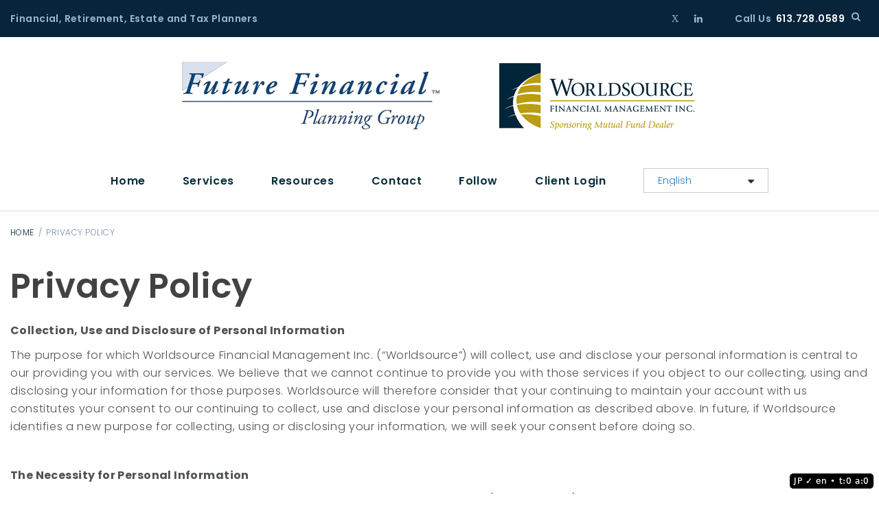

--- FILE ---
content_type: text/html; charset=UTF-8
request_url: https://futurefinancial.com/privacy-policy/
body_size: 17503
content:
<!DOCTYPE html>
<html lang="en-CA">
<head>
	<meta charset="UTF-8">
	<link rel="profile" href="https://gmpg.org/xfn/11">
	<link rel="pingback" href="https://futurefinancial.com/xmlrpc.php">

	<meta name="viewport" content="width=device-width, initial-scale=1" />
<title>Privacy Policy &#8211; Future Financial Planning Group</title>
<link rel='dns-prefetch' href='//maps-api-ssl.google.com' />
<link rel='dns-prefetch' href='//fonts.googleapis.com' />
<link rel='dns-prefetch' href='//s.w.org' />
<link rel="alternate" type="application/rss+xml" title="Future Financial Planning Group &raquo; Feed" href="https://futurefinancial.com/feed/" />
<link rel="alternate" type="application/rss+xml" title="Future Financial Planning Group &raquo; Comments Feed" href="https://futurefinancial.com/comments/feed/" />
		<!-- This site uses the Google Analytics by ExactMetrics plugin v7.18.1 - Using Analytics tracking - https://www.exactmetrics.com/ -->
		<!-- Note: ExactMetrics is not currently configured on this site. The site owner needs to authenticate with Google Analytics in the ExactMetrics settings panel. -->
					<!-- No tracking code set -->
				<!-- / Google Analytics by ExactMetrics -->
				<script type="text/javascript">
			window._wpemojiSettings = {"baseUrl":"https:\/\/s.w.org\/images\/core\/emoji\/13.0.0\/72x72\/","ext":".png","svgUrl":"https:\/\/s.w.org\/images\/core\/emoji\/13.0.0\/svg\/","svgExt":".svg","source":{"concatemoji":"https:\/\/futurefinancial.com\/wp-includes\/js\/wp-emoji-release.min.js?ver=5.5.1"}};
			!function(e,a,t){var r,n,o,i,p=a.createElement("canvas"),s=p.getContext&&p.getContext("2d");function c(e,t){var a=String.fromCharCode;s.clearRect(0,0,p.width,p.height),s.fillText(a.apply(this,e),0,0);var r=p.toDataURL();return s.clearRect(0,0,p.width,p.height),s.fillText(a.apply(this,t),0,0),r===p.toDataURL()}function l(e){if(!s||!s.fillText)return!1;switch(s.textBaseline="top",s.font="600 32px Arial",e){case"flag":return!c([127987,65039,8205,9895,65039],[127987,65039,8203,9895,65039])&&(!c([55356,56826,55356,56819],[55356,56826,8203,55356,56819])&&!c([55356,57332,56128,56423,56128,56418,56128,56421,56128,56430,56128,56423,56128,56447],[55356,57332,8203,56128,56423,8203,56128,56418,8203,56128,56421,8203,56128,56430,8203,56128,56423,8203,56128,56447]));case"emoji":return!c([55357,56424,8205,55356,57212],[55357,56424,8203,55356,57212])}return!1}function d(e){var t=a.createElement("script");t.src=e,t.defer=t.type="text/javascript",a.getElementsByTagName("head")[0].appendChild(t)}for(i=Array("flag","emoji"),t.supports={everything:!0,everythingExceptFlag:!0},o=0;o<i.length;o++)t.supports[i[o]]=l(i[o]),t.supports.everything=t.supports.everything&&t.supports[i[o]],"flag"!==i[o]&&(t.supports.everythingExceptFlag=t.supports.everythingExceptFlag&&t.supports[i[o]]);t.supports.everythingExceptFlag=t.supports.everythingExceptFlag&&!t.supports.flag,t.DOMReady=!1,t.readyCallback=function(){t.DOMReady=!0},t.supports.everything||(n=function(){t.readyCallback()},a.addEventListener?(a.addEventListener("DOMContentLoaded",n,!1),e.addEventListener("load",n,!1)):(e.attachEvent("onload",n),a.attachEvent("onreadystatechange",function(){"complete"===a.readyState&&t.readyCallback()})),(r=t.source||{}).concatemoji?d(r.concatemoji):r.wpemoji&&r.twemoji&&(d(r.twemoji),d(r.wpemoji)))}(window,document,window._wpemojiSettings);
		</script>
		<style type="text/css">
img.wp-smiley,
img.emoji {
	display: inline !important;
	border: none !important;
	box-shadow: none !important;
	height: 1em !important;
	width: 1em !important;
	margin: 0 .07em !important;
	vertical-align: -0.1em !important;
	background: none !important;
	padding: 0 !important;
}
</style>
	<link rel='stylesheet' id='wp-block-library-css'  href='https://futurefinancial.com/wp-includes/css/dist/block-library/style.min.css?ver=5.5.1' type='text/css' media='all' />
<link rel='stylesheet' id='contact-form-7-css'  href='https://futurefinancial.com/wp-content/plugins/contact-form-7/includes/css/styles.css?ver=5.4.2' type='text/css' media='all' />
<link rel='stylesheet' id='ctf_styles-css'  href='https://futurefinancial.com/wp-content/plugins/custom-twitter-feeds/css/ctf-styles.min.css?ver=2.2.5' type='text/css' media='all' />
<link rel='stylesheet' id='page-list-style-css'  href='https://futurefinancial.com/wp-content/plugins/page-list/css/page-list.css?ver=5.7' type='text/css' media='all' />
<link rel='stylesheet' id='font-awesome-css'  href='https://futurefinancial.com/wp-content/themes/taylor/assets/css/font-awesome.min.css?ver=4.6.0' type='text/css' media='all' />
<link rel='stylesheet' id='material-icons-css'  href='https://futurefinancial.com/wp-content/themes/taylor/assets/css/material-icons.css?ver=5.5.1' type='text/css' media='all' />
<link rel='stylesheet' id='magnific-popup-css'  href='https://futurefinancial.com/wp-content/themes/taylor/assets/css/magnific-popup.min.css?ver=1.0.1' type='text/css' media='all' />
<link rel='stylesheet' id='jquery-swiper-css'  href='https://futurefinancial.com/wp-content/themes/taylor/assets/css/swiper.min.css?ver=3.3.0' type='text/css' media='all' />
<link rel='stylesheet' id='taylor-theme-style-css'  href='https://futurefinancial.com/wp-content/themes/taylor/style.css?ver=1.0.0' type='text/css' media='all' />
<style id='taylor-theme-style-inline-css' type='text/css'>
.site-footer { background-image: url( https://futurefinancial.com/wp-content/themes/taylor/assets/images/footer_bg.jpg ); }
</style>
<link rel='stylesheet' id='cherry-google-fonts-taylor-css'  href='//fonts.googleapis.com/css?family=Poppins%3A300%2C600%2C700&#038;subset=latin&#038;ver=5.5.1' type='text/css' media='all' />
<link rel='stylesheet' id='tm-builder-swiper-css'  href='https://futurefinancial.com/wp-content/plugins/power-builder/framework/assets/css/swiper.min.css?ver=1.2.0' type='text/css' media='all' />
<link rel='stylesheet' id='tm-builder-modules-grid-css'  href='https://futurefinancial.com/wp-content/plugins/power-builder/framework/assets/css/grid.css?ver=1.2.0' type='text/css' media='all' />
<link rel='stylesheet' id='tm-builder-modules-style-css'  href='https://futurefinancial.com/wp-content/plugins/power-builder/framework/assets/css/style.css?ver=1.2.0' type='text/css' media='all' />
<script type='text/javascript' src='https://futurefinancial.com/wp-includes/js/jquery/jquery.js?ver=1.12.4-wp' id='jquery-core-js'></script>
<script type='text/javascript' id='spbc_cookie-js-extra'>
/* <![CDATA[ */
var spbcPublic = {"_ajax_nonce":"46ea9aa2c9","_rest_nonce":"d1c56aee97","_ajax_url":"\/wp-admin\/admin-ajax.php","_rest_url":"https:\/\/futurefinancial.com\/wp-json\/","data__set_cookies":"1","data__set_cookies__alt_sessions_type":"0"};
/* ]]> */
</script>
<script type='text/javascript' src='https://futurefinancial.com/wp-content/plugins/security-malware-firewall/js/spbc-cookie.min.js?ver=2.146' id='spbc_cookie-js'></script>
<link rel="https://api.w.org/" href="https://futurefinancial.com/wp-json/" /><link rel="alternate" type="application/json" href="https://futurefinancial.com/wp-json/wp/v2/pages/111" /><link rel="EditURI" type="application/rsd+xml" title="RSD" href="https://futurefinancial.com/xmlrpc.php?rsd" />
<link rel="wlwmanifest" type="application/wlwmanifest+xml" href="https://futurefinancial.com/wp-includes/wlwmanifest.xml" /> 
<meta name="generator" content="WordPress 5.5.1" />
<link rel="canonical" href="https://futurefinancial.com/privacy-policy/" />
<link rel='shortlink' href='https://futurefinancial.com/?p=111' />
<link rel="alternate" type="application/json+oembed" href="https://futurefinancial.com/wp-json/oembed/1.0/embed?url=https%3A%2F%2Ffuturefinancial.com%2Fprivacy-policy%2F" />
<link rel="alternate" type="text/xml+oembed" href="https://futurefinancial.com/wp-json/oembed/1.0/embed?url=https%3A%2F%2Ffuturefinancial.com%2Fprivacy-policy%2F&#038;format=xml" />
<script>(function () {
  // Canonical targets for each language
  const FAMILIES = [
    { key: "login",
      en: "https://www.worldsourcewealth.com/WFMlogin",
      fr: "https://www.worldsourcewealth.com/fr/WFMlogin"
    },
    { key: "privacy",
      en: "http://www.worldsourcewealth.com/privacy",
      fr: "http://www.worldsourcewealth.com/fr/privacy"
    },
    { key: "fflogo",
      en: "https://futurefinancial.com/wp-content/uploads/2025/08/fflogo.png",
      fr: "https://futurefinancial.com/wp-content/uploads/2025/08/fflogo_fr.png"
    },
    { key: "fflogo_small",
      en: "https://futurefinancial.com/wp-content/uploads/2025/08/fflogo_small.png",
      fr: "https://futurefinancial.com/wp-content/uploads/2025/08/fflogo_small_fr.png"
    }
  ];

  // --- Utils ---
  function getCookie(name) {
    return document.cookie.split("; ").find(c => c.startsWith(name + "="))?.split("=")[1];
  }
  function parseLang(raw) {
    if (!raw) return null;
    if (raw.includes("|")) raw = raw.split("|").pop();
    if (raw.includes("/")) raw = raw.split("/").pop();
    return raw.toLowerCase().slice(0, 2); // en, fr
  }
  function currentLangGuess() {
    const sel = document.querySelector("select.gt_selector");
    const val = sel?.value || sel?.selectedOptions?.[0]?.value || sel?.selectedOptions?.[0]?.dataset?.lang;
    const fromSelect = parseLang(val);
    if (fromSelect) return fromSelect;
    const fromCookie = parseLang(getCookie("googtrans"));
    if (fromCookie) return fromCookie;
    const fromHtml = parseLang(document.documentElement.getAttribute("lang"));
    if (fromHtml) return fromHtml;
    return "en";
  }

  function replaceCount(str, needle, replacement) {
    if (!str || !needle) return { out: str, hits: 0 };
    const parts = String(str).split(needle);
    if (parts.length === 1) return { out: str, hits: 0 };
    return { out: parts.join(replacement), hits: parts.length - 1 };
  }

  // Replace all EN/FR variants for each family with the correct one for the active lang
  function replaceEverywhere(lang) {
    let textHits = 0, attrHits = 0, nodesChanged = 0, attrsChanged = 0;

    // Text nodes (visible text)
    const walker = document.createTreeWalker(document.body, NodeFilter.SHOW_TEXT);
    for (let n; (n = walker.nextNode()); ) {
      let before = n.nodeValue, after = before;
      for (const fam of FAMILIES) {
        let r = replaceCount(after, fam.en, fam[lang]);  textHits += r.hits; after = r.out;
        r = replaceCount(after, fam.fr, fam[lang]);      textHits += r.hits; after = r.out;
      }
      if (after !== before) { n.nodeValue = after; nodesChanged++; }
    }

    // Attributes on all elements (href, action, src, srcset, data-*, style, etc.)
    document.querySelectorAll("*").forEach(el => {
      if (!el.getAttributeNames) return;
      for (const name of el.getAttributeNames()) {
        const val = el.getAttribute(name);
        if (!val) continue;
        let before = val, after = before, localHits = 0;
        for (const fam of FAMILIES) {
          let r = replaceCount(after, fam.en, fam[lang]);  localHits += r.hits; after = r.out;
          r = replaceCount(after, fam.fr, fam[lang]);      localHits += r.hits; after = r.out;
        }
        if (after !== before) { el.setAttribute(name, after); attrsChanged++; attrHits += localHits; }
      }
    });

    console.log(`[JP swap] lang=${lang} | textHits=${textHits} (${nodesChanged} nodes) | attrHits=${attrHits} (${attrsChanged} attrs)`);

    // Tiny badge so you can see it ran without opening DevTools
    try {
      const badge = document.createElement("div");
      badge.textContent = `JP ✓ ${lang} • t:${textHits} a:${attrHits}`;
      badge.style.cssText = "position:fixed;bottom:8px;right:8px;font:12px system-ui;padding:4px 6px;background:#00000080;color:#fff;border-radius:6px;z-index:2147483647";
      document.body.appendChild(badge);
      setTimeout(() => badge.remove(), 2000);
    } catch (_) {}
  }

  function burstRun() {
    const lang = currentLangGuess(); // "en" or "fr"
    replaceEverywhere(lang);
    setTimeout(() => replaceEverywhere(lang), 400);
    setTimeout(() => replaceEverywhere(lang), 1200);

    // Brief observer to catch late DOM updates
    const start = performance.now();
    let scheduled = false;
    const obs = new MutationObserver(() => {
      if (scheduled) return;
      scheduled = true;
      setTimeout(() => {
        scheduled = false;
        if (performance.now() - start < 2500) replaceEverywhere(lang);
        else obs.disconnect();
      }, 150);
    });
    obs.observe(document.documentElement, { childList: true, subtree: true });
    setTimeout(() => obs.disconnect(), 3000);
  }

  // Run on page load
  if (document.readyState === "loading") {
    document.addEventListener("DOMContentLoaded", burstRun, { once: true });
  } else {
    burstRun();
  }

  // Run when the language selector changes
  document.addEventListener("change", function (e) {
    const sel = e.target.closest && e.target.closest("select.gt_selector");
    if (!sel) return;
    console.log("[JP swap] gt_selector changed:", sel.value);
    setTimeout(burstRun, 150);
    setTimeout(burstRun, 600);
  });

  // Manual trigger for testing
  window.JP_replaceLogin = burstRun;
})();
</script><style type="text/css">/* #Typography */body {font-style: normal;font-weight: 300;font-size: 16px;line-height: 1.625;font-family: Poppins, sans-serif;letter-spacing: 0.04em;text-align: left;color: #4e5355;}h1 {font-style: normal;font-weight: 600;font-size: 28px;line-height: 1;font-family: Poppins, sans-serif;letter-spacing: 0em;text-align: inherit;color: #424242;}h2 {font-style: normal;font-weight: 600;font-size: 22px;line-height: 1.2;font-family: Poppins, sans-serif;letter-spacing: 0em;text-align: inherit;color: #424242;}h3 {font-style: normal;font-weight: 600;font-size: 24px;line-height: 1.25;font-family: Poppins, sans-serif;letter-spacing: 0.02em;text-align: inherit;color: #424242;}h4 {font-style: normal;font-weight: 700;font-size: 25px;line-height: 1.14;font-family: Poppins, sans-serif;letter-spacing: 0em;text-align: inherit;color: #424242;}h5 {font-style: normal;font-weight: 600;font-size: 25px;line-height: 1.4;font-family: Poppins, sans-serif;letter-spacing: 0em;text-align: inherit;color: #424242;}h6 {font-style: normal;font-weight: 600;font-size: 20px;line-height: 1.5;font-family: Poppins, sans-serif;letter-spacing: 0em;text-align: inherit;color: #424242;}@media (min-width: 992px) {h1 { font-size: 80px; }h2 { font-size: 50px; }h3 { font-size: 40px; }h4 { font-size: 35px; }}a,h1 a:hover,h2 a:hover,h3 a:hover,h4 a:hover,h5 a:hover,h6 a:hover,.not-found .page-title { color: #287db9; transition: .3s all ease;}a:hover { color: #1f1f26; }/* #Invert Color Scheme */.invert { color: #fff; }.invert h1 { color: #fff; }.invert h2 { color: #fff; }.invert h3 { color: #fff; }.invert h4 { color: #8cb1de; }.invert h5 { color: #fff; }.invert h6 { color: #fff; }.invert a { color: #fff; }.invert a:hover { color: #287db9; }.invert .btn:hover { color: #fff; }body{background-color: #ffffff;}/* #Layout */@media (min-width: 1200px) {.container {max-width: 1758px;}}.ball-beat > div {background: #082d3b;}/* #Elements */blockquote {font-weight: 300;}blockquote:before {color: #287db9;}blockquote cite {color: #082d3b;}blockquote cite span {font-size: 16px;color: #4e5355;letter-spacing: 0.02em;font-weight: 600;}blockquote a:hover {color: #1f1f26;}code {color: #fff;background: #287db9;}ol>li:before {color: #287db9;}.site-main ul>li::before {background-color: #287db9;}ul li.link-view {color: #082d3b;}.list-no-styles ul {font-family: Poppins, sans-serif;}code {font-family: Poppins, sans-serif;}.section-overlay:before {background-color: rgba(0,36,44,0.5);}.section-overlay * {color: #fff;}/* #Header */.header-container {background-color: #ffffff;background-repeat: repeat;background-position: center top;background-attachment: scroll;}/* ##Logo */.site-logo {font-style: normal;font-weight: 700;font-size: 33px;font-family: Arial, Helvetica, sans-serif;}.site-logo__link,.site-description,.site-logo__link:hover,.site-description:hover{color: #082d3b;}/* ##Top Panel */.top-panel {background-color: #08243b;color: #96b6d0;font-weight: 600;}.top-panel .mobile-show a{color: #fff;}.top-panel .social-list a,.top-panel__menu-list .menu-item a{color: #96b6d0;}.top-panel .social-list a:hover,.top-panel__menu-list .menu-item a:hover{color: #fff;}.top-panel__message .fa,.top-panel__message .material-icons {color: #082d3b;}.top-panel.srch-on .header__search .search-form {color: #4e5355;}.top-panel a:hover,.top-panel .header__search .search__toggle:hover{color: #4e5355;}/*Stuck Container*/@media (min-width: 768px){.isStuck {background-color: #fff;}.isStuck .main-navigation .menu > li > a{color: #4e5355;}}/* #Search Form */.search-form__field {color: #4e5355;}.search-form__field::-webkit-input-placeholder {color: #4e5355;}.search-form__field::-moz-placeholder {color: #4e5355;}.search-form__field:-moz-placeholder {color: #4e5355;}.search-form__field:-ms-input-placeholder {color: #4e5355;}.top-panel .search-form__submit {color: #4e5355;}.top-panel .search-form__submit:hover {color: #4e5355;}.top-panel.srch-on .header__search {color: #4e5355;}/* #Comment, Contact, Password Forms */.comment-form .submit,.wpcf7-submit,.post-password-form label + input {color: #fff;background-color: #082d3b;border-color: #082d3b;}.comment-form .submit:hover,.wpcf7-submit:hover,.post-password-form label + input:hover {color: #fff;background-color: rgb(0,20,34);border-color: rgb(0,20,34);}.comment-form .submit:focus,.wpcf7-submit:focus,.post-password-form label + input:focus {box-shadow: 0 0 10px #082d3b;}/* #Input Placeholders */::-webkit-input-placeholder {color: #4e5355;}::-moz-placeholder {color: #4e5355;}:-moz-placeholder {color: #4e5355;}:-ms-input-placeholder {color: #4e5355;}/*Success Message*/.cf-success-message{color: #082d3b;}/*Home Contact Form*/#tm_builder_outer_content .tm_pb_contact_form_container .tm_pb_contact_form .tm_contact_bottom_container .tm_pb_contact_submit{background-color: #287db9;border-color: #287db9;}/* #Social */.social-list a {color: #082d3b;}.social-list a:hover,.share-btns__link:hover {color: #fff;;}.share-btns__link {color: #082d3b;}.site-header .social-list a:hover,.site-header .social-list a:hover::before {color: #fff;}.share-btns__link:hover {color: #424242;}.social-list--footer .menu-item a:hover {color: #fff;}/* #Social (invert scheme) */.invert .social-list a {color: #fff;}.invert .social-list a:hover {color: #ffffff;}/* #Main Menu */.main-navigation .menu{color: #287db9;}.main-navigation .menu .sub-menu a,.main-navigation .sub-menu li.menu-item-has-children::after{color: #fff;}.main-navigation .menu > li > a{font-weight: 600;color: #082d3b;}.main-navigation .menu > li:hover > a,.main-navigation .menu > li.menu-hover > a,.main-navigation .menu > li.current_page_item > a,.main-navigation .menu > li.current_page_ancestor > a,.main-navigation .menu > li.current-menu-item > a,.main-navigation .menu > li.current-menu-ancestor > a{color: #287db9;}.menu:before {background-color: rgba(255,255,255,0.13);}.main-navigation .sub-menu {background: #287db9;}.main-navigation ul ul a {color: #4e5355;}.main-navigation .sub-menu li:hover > a,.main-navigation .sub-menu li.menu-hover > a,.main-navigation .sub-menu li.current_page_item > a,.main-navigation .sub-menu li.current_page_ancestor > a,.main-navigation .sub-menu li.current-menu-item > a,.main-navigation .sub-menu li.current-menu-ancestor > a,.main-navigation .sub-menu li:hover > .sub-menu-toggle,.main-navigation .menu .sub-menu-toggle:hover{color: #1f1f26;}@media(max-width: 767px){.main-navigation .sub-menu li:hover > a,.main-navigation .sub-menu li.menu-hover > a,.main-navigation .sub-menu li.current_page_item > a,.main-navigation .sub-menu li.current_page_ancestor > a,.main-navigation .sub-menu li.current-menu-item > a,.main-navigation .sub-menu li.current-menu-ancestor > a,.main-navigation .sub-menu li:hover > .sub-menu-toggle,.main-navigation .menu .sub-menu-toggle:hover{color: #788ea4;}}/* #Footer Menu */.footer-menu__items li.current-menu-item a,.footer-menu__items li.current_page_item a {color: #4e5355;}@media (min-width: 768px) {.main-navigation .menu > li.current-menu-ancestor::after,.main-navigation .menu > li.current-page-item::after,.main-navigation .menu > li.current-menu-item::after,.main-navigation .menu > li:hover::after {color: #082d3b;}}/* #Entry Meta */.post__cats {font-family: Poppins, sans-serif;font-weight: 300;}.post__cats a,.sticky__label {color: #fff;background-color: #082d3b;}.post__cats a:hover {color: #082d3b;background-color: #fff;}.entry-meta .material-icons,.post__tags .material-icons,.entry-meta .fa,.post__tags .fa {color: rgba(8,45,59,0.3);}.invert .post__cats a:hover {color: #287db9;background-color: #163d57;}/* #Post Format */.format-quote .post-quote {color: #4e5355;background-color: #f3f7fb;}.format-quote .post-quote blockquote:before {color: #4e5355;}.format-quote .post-quote blockquote cite {color: #4e5355;}.has-thumb .post-thumbnail__format-link,.post-format-link,.post-format-link:hover {color: #fff;background-color: rgba(8,45,59,0.5);font-family: Poppins, sans-serif;}.post-format-link:hover {color: rgb(0,0,0);}/* #Author Bio */.post-author__holder {background-color: #f3f7fb;}.post-author__title a:hover {color: #163d57;}.comments-area {background-color: #f3f7fb;}/* #Comment Reply Link */#cancel-comment-reply-link {color: #082d3b;}#cancel-comment-reply-link:hover {color: #ffffff;}.mejs-controls .mejs-time-rail .mejs-time-current {background: #082d3b;}.posts-list__item .btn__text{color: #ffffff;border-color: #082d3b;}.posts-list__item .btn__text:hover{color: #082d3b;}/* #Paginations */.page-numbers,.page-links a {font-style: normal;font-weight: 600;font-size: 20px;font-family: Poppins, sans-serif;letter-spacing: 0px;color: #424242;}a.page-numbers:hover,.page-numbers.current,.page-links a:hover,.page-links > .page-links__item {color: #082d3b;border-color: #082d3b;}.page-numbers.next,.page-numbers.prev {border-color: #4e5355;color: #4e5355;}.page-numbers.next:hover,.page-numbers.prev:hover {color: #082d3b;border-color: #082d3b;}/* #Breadcrumbs */.breadcrumbs__item {font-style: normal;font-weight: 300;font-size: 12px;font-family: Poppins, sans-serif;letter-spacing: 0.04em;}.breadcrumbs__item-link,.breadcrumbs__title .page-title:after{color: #082d3b;}.breadcrumbs__item-target,.breadcrumbs__item-sep{color: #788ea4;}@media (min-width: 991px) {.breadcrumbs__item{line-height: 1.769;}}.post-navigation {font-style: normal;font-weight: 600;font-size: 20px;line-height: 1.5;font-family: Poppins, sans-serif;letter-spacing: 0px;text-align: inherit;color: #424242;}.post-navigation a {color: #424242;}.post-navigation a:before,.post-navigation a:after,.post-navigation a:hover {color: #082d3b;}/* #Footer */.site-footer {background-color: #2f2f35;background-repeat: repeat;background-position: center top;background-attachment: scroll;}.site-info a:hover {color: #4e5355;}.footer-container,.footer-container .social-list a{color: #788ea4;}.footer-area.widget-area .widget_text ul li i{color: #287db9;}.footer-menu__items .menu-item a {color: #fff;}.footer-area.widget-area .widget_text ul a{color: #788ea4;}.footer-area.widget-area .widget_text ul a:hover,.invert .footer-area.widget-area .widget_text ul a:hover{color: #ffffff;}.invert .footer-area.widget-area ul a:hover{color: #287db9;}.footer-area.widget-area .menu a:before{background-color: #287db9;}.footer-menu__items li.current-menu-item a,.footer-menu__items li.current_page_item a,.footer-menu__items .menu-item a:hover,.invert .site-info a:hover{color: #287db9;}.site-footer .widget-area .widget-title {border-bottom-color: rgba(255,255,255,0.1);}.footer-area-wrap.invert .widget_text,.footer-area .widget-about__content,.footer-area .contact-information-widget,.footer-area .contact-information-widget a{color: #788ea4;}.invert .footer-area.widget-area .contact-information-widget a:hover{color: #ffffff;}.footer-area-wrap .menu a:before {color: #fff;}/* #ToTop button */#toTop {color: #fff;background-color: #082d3b;}#toTop:hover {background-color: #287db9;}/* #Page Preloader */.page-preloader__cube:before {background-color: #082d3b;}/* #Button Appearance Styles (regular scheme) */.btn-default,.btn-primary,.btn-secondary,.btn-default:hover,.btn-primary:hover,.btn-secondary:hover {color: #fff;}.btn-default {background-color: #287db9;border-color: #287db9;}.btn-default:hover {background-color: #1f1f26;border-color: #1f1f26;}.site-main .btn,.btn {background-color: #082d3b;border-color: #082d3b;font-weight: 600;color: #fff;}.btn:hover,.btn:active {color: #082d3b;background-color: #fff;border-color: #082d3b;}#tm_builder_outer_content a.tm_pb_button:before{background-color: #287db9!important;}.btn-primary:focus,.btn-primary:active,.btn-primary:hover {background-color: #fff;border-color: #082d3b;color: #082d3b;}.site-main .btn-secondary,.btn-secondary {color: #082d3b;font-family: Poppins, sans-serif;}.btn-secondary:focus,.btn-secondary:hover {color: #424242;}.btn-third {background-color: #ffffff;border-color: #ffffff;}.btn-third:hover {background-color: rgb(230,230,230);border-color: rgb(230,230,230);}.btn-third:focus {box-shadow: 0 0 10px #ffffff;}/* #Button Appearance Styles (invert scheme) */.invert .btn-default {color: #287db9;background-color: #fff;border-color: #fff;}.invert .btn-default:hover {color: #287db9;background-color: #163d57;border-color: #163d57;}.invert .btn-default:focus {box-shadow: 0 0 10px #fff;}.invert .btn-secondary {color: #287db9;background-color: #788ea4;border-color: #788ea4;}.invert .btn-secondary:hover {color: #287db9;background-color: rgb(95,117,139);border-color: rgb(95,117,139);}.invert .btn-secondary:focus {box-shadow: 0 0 10px #788ea4;}#tm_builder_outer_content .invert .tm_pb_button {color: #082d3b;background-color: #fff;}#tm_builder_outer_content .invert .tm_pb_button:hover {color: #fff;background-color: #082d3b;border-color: #fff;}.invert-btn .btn:hover,.invert-btn .tm_pb_button:hover {color: #082d3b;background: #fff;}#tm_builder_outer_content a.tm_pb_button.tm_pb_posts {color: #4e5355;font-weight: 600;}.tm_pb_promo_button, .tm_pb_contact_submit {font-weight: 600;}#tm_builder_outer_content .tm_pb_promo a.tm_pb_promo_button {background-color: #ffffff;color: #287db9;border-color: #ffffff;}#tm_builder_outer_content .tm_pb_promo a.tm_pb_promo_button:hover {background-color: #fff;color: #082d3b;}#tm_builder_outer_content .invert.tm_pb_promo a.tm_pb_promo_button {background-color: #fff;color: #082d3b;}#tm_builder_outer_content .invert.tm_pb_promo a.tm_pb_promo_button:hover {background-color: #082d3b;color: #fff;border-color: #fff;}/* #Widgets (defaults) */.invert .widget select {color: #4e5355;}/* #Widget Calendar */.widget_calendar,.widget_calendar caption {font-family: Poppins, sans-serif;font-size: 16px;color: #424242;}.invert .widget_calendar,.invert .widget_calendar caption {color: #fff;}.widget_calendar caption{background-color: #287db9;color: #fff;font-family: Poppins, sans-serifpx;}.widget_calendar thead tr th{font-weight: 700;}.widget_calendar tbody a {color: #fff;background: #287db9;}.widget_calendar tbody a:hover {background: #424242;}.widget_calendar #today {color: #082d3b;background-color: #ffffff;}/* #Widget Tag Cloud */.tagcloud a {color: #287db9;border-color: #287db9;font-family: Poppins, sans-serif;font-size: 16px;}.tagcloud a:hover {color: #ffffff;background-color: #287db9;}.invert .tagcloud a {color: #fff;}.invert .tagcloud a:hover {color: #082d3b;}/* #Widget Recent Posts */.widget_recent_entries a {color: #424242;font-family: Poppins, sans-serif;font-size: 16px;}.invert .widget_recent_entries a {color: #fff;}.widget_recent_entries a:hover {color: #082d3b;}.widget_recent_entries .post-date {color: #082d3b;}.invert .widget_recent_entries .post-date {color: #082d3b;}.widget_recent_entries li a{font-size: 30px;color: #082d3b;}.widget_recent_entries li a:hover{color: #287db9;}/* #Widget Recent Comments */.widget_recent_comments .recentcomments > a {font-family: Poppins, sans-serif;font-size: 16px;}.invert .widget_recent_comments .recentcomments > a {color: #fff;}.widget_recent_comments .recentcomments > a:hover {color: #082d3b;}.widget_recent_comments .comment-author-link {color: #082d3b;}/*--------------------------------------------------------------# Widget Archive--------------------------------------------------------------*/.widget_archive a{color: #287db9;}.widget_archive a:hover{color: #1f1f26;}.widget_archive li::before,.widget_categories li::before,.widget_pages li::before,.widget_meta li::before,.widget_rss li::before,.widget_nav_menu li::before{color: #287db9;}/*--------------------------------------------------------------# Widget Categories--------------------------------------------------------------*/.widget_categories a:hover{color: #fff;}.invert .widget_categories a:hover{color: #082d3b;}/*--------------------------------------------------------------# Widget Text--------------------------------------------------------------*/.widget_text {color: #424242;}.invert .widget_text {color: #fff;}#sidebar .widget_nav_menu ul.menu li a:hover {color: #082d3b;}/*--------------------------------------------------------------# Widget Search--------------------------------------------------------------*/.search-form__submit,.site-content .search-form__submit.btn.btn-primary,.post-password-form button,.post-password-form input[type='button'],.post-password-form input[type='reset'],.post-password-form input[type='submit']{background-color: #287db9;}.post-password-form button,.post-password-form input[type='button'],.post-password-form input[type='reset'],.post-password-form input[type='submit']{border-color: #287db9;}.site-content .search-form__submit:after{color: #ffffff;}/*--------------------------------------------------------------# Widget Subscribe and Follow--------------------------------------------------------------*/.widget-subscribe .follow-block{border-color: #287db9;}.widget-subscribe .follow-block h3{font-size: 25px;}.sidebar .widget-subscribe .subscribe-block__form .subscribe-block__submit{background-color: #287db9;color: #ffffff;border-color: #287db9;}.sidebar .widget-subscribe .subscribe-block__form .subscribe-block__submit:hover{color: #287db9;}.widget-taxonomy-tiles__content::before {background-color: #082d3b;}.widget-taxonomy-tiles__inner:hover .widget-taxonomy-tiles__content::before {background-color: #ffffff;}.widget-taxonomy-tiles__content a:hover {color: #287db9;}.invert .widget-image-grid__content::before {background: #ffffff;}.invert .widget-image-grid__title a:hover,.invert .widget-image-grid__link:hover {color: #082d3b;}/* #Carousel */.swiper-slide:hover {background-color: rgba(8,45,59,0.1);}.swiper-pagination-bullet {background-color: #082d3b;}.swiper-button-next,.swiper-button-prev {border-color: rgba(255,255,255,0.4);color: rgba(255,255,255,0.4);}.swiper-button-next:not(.swiper-button-disabled):hover {color: #fff;border-color: #fff;}.swiper-button-prev:not(.swiper-button-disabled):hover {color: #fff;border-color: #fff;}.smart-slider__instance .sp-arrow {color: #fff;background-color: #ffffff;}.smart-slider__instance .sp-next-arrow:hover,.smart-slider__instance .sp-previous-arrow:hover {color: #fff;background-color: #082d3b;}.smart-slider__instance .sp-selected-thumbnail {border-color: #082d3b;}.smart-slider__instance .sp-image-container:after {background: rgba(255,255,255,0.5);}.instagram__cover {background-color: #082d3b;}.invert .instagram__cover {background-color: #fff;color: #082d3b;}.subscribe-block__input {color: #4e5355;}.follow-block .social-list .menu-item > a::before {color: #424242;}.follow-block .social-list .menu-item > a:hover::before {color: #082d3b;}.subscribe-block__error {color: #082d3b;}.widget-subscribe .subscribe-block__input[type='email'].error {border-color: #082d3b;}.tm_pb_link_box h2{font-size: 25px;font-weight: 600;}#tm_builder_outer_content .tm_pb_link_box:before{background-color: #163d57;}#tm_builder_outer_content .tm_pb_link_box:after{background: linear-gradient(to top, #163d57 0%,#163d57 10%, transparent 100%);}#tm_builder_outer_content .invert .tm_pb_link_box_button_holder .tm_pb_button{color: #fff;background: #287db9;border-color: #287db9;}#tm_builder_outer_content .invert .tm_pb_link_box_button_holder .tm_pb_button:hover{color: #fff;border-color: #fff;}.row-blocks-number .tm_pb_text h5:before {color: #082d3b;border-color: #082d3b;}/*contacts*/p > a[href^="tel"] {color: #4e5355;}p > a[href^="tel"]:hover {color: #082d3b;}p > a[href^="mailto"] {color: #082d3b;}p > a[href^="mailto"]:hover {color: #1f1f26;}/*faqs*/#tm_builder_outer_content .faqs .tm_pb_text ul li {color: #4e5355;}/*social*/#tm_builder_outer_content ul.tm_pb_social_media_follow .tm_pb_social_icon a.icon:hover {color: #082d3b;}#tm_builder_outer_content .invert .tm_pb_number_counter .percent .percent-value {color: #fff;}#tm_builder_outer_content .invert .tm_pb_number_counter h3 {color: #fff;}#tm_builder_outer_content .tm_pb_number_counter h3 {font-weight: 600;}#tm_builder_outer_content .tm_pb_number_counter h3:before {background-color: #082d3b;}#tm_builder_outer_content .invert .tm_pb_number_counter h3:before {background-color: #fff;}#tm_builder_outer_content .tm_pb_counter_title {font-family: Poppins, sans-serif;color: #424242;}/*blog*/#tm_builder_outer_content .tm_pb_post_meta {color: #287db9;}#tm_builder_outer_content .tm_pb_post_meta .author > a {color: #4e5355;}#tm_builder_outer_content .tm_pb_post_meta .author > a:hover {color: #1f1f26;}#tm_builder_outer_content .tm_pb_post_meta > a {color: #082d3b;}#tm_builder_outer_content .tm_pb_post_meta > a:hover {color: #1f1f26;}.tm_pb_builder #tm_builder_outer_content .tm_pb_module .entry-title {color: #082d3b;}.tm_pb_builder #tm_builder_outer_content .tm_pb_module .entry-title:hover {color: #1f1f26;}#tm_builder_outer_content .taylorpb-arrow-prev,#tm_builder_outer_content .taylorpb-arrow-next {color: #082d3b;}#tm_builder_outer_content .tm_link_content a.tm_link_main_url:hover,#tm_builder_outer_content .tm_link_content h2 a:hover {color: #4e5355;}#tm_builder_outer_content .tm_quote_content, #tm_builder_outer_content .tm_link_content {background-color: #082d3b;}#tm_builder_outer_content .tm_audio_content {background-color: rgb(167,171,175);}.tm_pb_posts .taylorposts_item_title a {color: #082d3b;}.tm_pb_posts .taylorposts_item_title a:hover {color: #287db9;}.taylorposts_item {background-color: #f3f7fb;}.tm_pb_builder #tm_builder_outer_content .tm_pb_posts .btn:hover {color: #082d3b;}.tm_pb_builder #tm_builder_outer_content .tm_pb_posts .post-author:hover {color: #082d3b;}.tm_pb_builder #tm_builder_outer_content .tm_pb_posts a.tm_pb_button {color: #287db9;}.tm_pb_builder #tm_builder_outer_content .taylorposts_listing .tm_pb_column .taylorposts_item{background-color: #ffffff;}.tm_pb_builder #tm_builder_outer_content .date-comments a{color: #4e5355;}.tm_pb_builder #tm_builder_outer_content .date-comments a:hover{color: #287db9;}.tm_pb_builder #tm_builder_outer_content .taylorposts_button_wrap a{color: #287db9;border-color: #287db9;}.tm_pb_builder #tm_builder_outer_content .taylorposts_button_wrap a:after{color: #287db9;}.tm_pb_builder #tm_builder_outer_content .taylorposts_title{font-size: 80px;}.tm_pb_builder #tm_builder_outer_content .taylorposts_subtitle{font-size: 40px;}/*slider*/#tm_builder_outer_content .tm_pb_slider .tm_pb_slide_title {font-weight: 300;}.site #tm_builder_outer_content .tm_pb_slider h2 {color: #fff;}.tm_pb_builder #tm_builder_outer_content .tm_pb_slider .post-meta,.tm_pb_builder #tm_builder_outer_content .tm_pb_slider .post-meta a {color: #fff;}.tm_pb_builder #tm_builder_outer_content .tm_pb_slider .post-meta a:hover {color: #082d3b;}.tm_pb_builder #tm_builder_outer_content .taylorpb-slider-arrows .taylorpb-arrow-prev,.tm_pb_builder #tm_builder_outer_content .taylorpb-slider-arrows .taylorpb-arrow-next {background: #fff;color: #082d3b;}.tm_pb_builder #tm_builder_outer_content .tm_pb_slider h3 {font-family: Poppins, sans-serif;}.tm_pb_builder #tm_builder_outer_content .taylorpb-slider-arrows .taylorpb-arrow-prev:hover,.tm_pb_builder #tm_builder_outer_content .taylorpb-slider-arrows .taylorpb-arrow-next:hover {background: #082d3b;color: #fff;}.tm_pb_builder #tm_builder_outer_content .taylorpb-controllers > a::before {background: rgba(8,45,59,0.2);}.tm_pb_builder #tm_builder_outer_content .taylorpb-controllers > a {background: rgba(8,45,59,0.5);}.tm_pb_builder #tm_builder_outer_content .taylorpb-controllers > a,#tm_builder_outer_content .taylorpb-controllers .taylorpb-active-control {border-color: #fff;}.tm_pb_builder #tm_builder_outer_content .taylorpb-controllers > a:hover,#tm_builder_outer_content .taylorpb-controllers .taylorpb-active-control {background: #fff;}#tm_builder_outer_content .invert-btn .tm_pb_button {background-color: #fff;}.tm_pb_builder #tm_builder_outer_content .tm_pb_slide_content p a {font-family: Poppins, sans-serif;}.tm_pb_builder #tm_builder_outer_content .tm_pb_slide_content p a:hover {color: #1f1f26;}#tm_builder_outer_content .tm_pb_slide_content {color: #fff;}#tm_builder_outer_content .tm_pb_slider .tm_pb_button:hover {color: #fff;background-color: #082d3b;}.tm_pb_builder #tm_builder_outer_content .tm_pb_slider_fullwidth_off.tm_pb_post_slider.tm_pb_slider .tm_pb_slide_description .tm_pb_slide_title {color: #fff;}#tm_builder_outer_content .tm_pb_slider {background: #082d3b;}.tm_pb_builder #tm_builder_outer_content .tm_pb_slider_fullwidth_on,.tm_pb_builder #tm_builder_outer_content .tm_pb_slider_fullwidth_on h2,.tm_pb_builder #tm_builder_outer_content .tm_pb_slider_fullwidth_on a.tm_pb_button{color: #fff;}#tm_builder_outer_content .tm_pb_team_member p,#tm_builder_outer_content .tm_pb_team_member .tm_pb_member_position,#tm_builder_outer_content .tm_pb_team_member .tm_pb_team_member_description {color: #4e5355;}#tm_builder_outer_content .tm_pb_team_member .tm_pb_team_member_description .tm_pb_member_social_links .taylorpb-icon::before {color: #4e5355;}#tm_builder_outer_content .tm_pb_team_member .tm_pb_team_member_description .tm_pb_member_social_links .taylorpb-icon:hover::before {color: #082d3b;}#tm_builder_outer_content .tm_pb_team_member h4.tm_pb_team_member_name {color: #00242c;font-size: 20px;font-weight: 600;}#tm_builder_outer_content .tm_pb_team_member .tm_pb_team_member_description .tm_pb_member_social_links .taylorpb-icon:before {color: #fff;}#tm_builder_outer_content .tm_pb_team_member .tm_pb_team_member_description .tm_pb_member_social_links .taylorpb-icon:hover:before {color: #788ea4;}#tm_builder_outer_content .tm_pb_member_social_links .tm-pb-icon:before{color: #96b6d0;}#tm_builder_outer_content .tm_pb_member_social_links .tm-pb-icon:hover:before{color:#287db9;}#tm_builder_outer_content .tm_pb_team_member .tm_pb_team_member_description .tm_pb_member_social_links li a{border-color: #96b6d0;}#tm_builder_outer_content .tm_pb_team_member .tm_pb_team_member_description .tm_pb_member_social_links li a:hover{border-color: #287db9;}/*booked*/body table.booked-calendar thead th .monthName {color: #4e5355;font-family: Poppins, sans-serif;}#tm_builder_outer_content .tm_pb_booked_calendar .booked-calendar-shortcode-wrap .booked-calendar-wrap .booked-calendar thead th > a::before,.widget.widget_booked_calendar .booked-calendar-shortcode-wrap .booked-calendar-wrap .booked-calendar thead th > a::before {color: #082d3b;}#tm_builder_outer_content .tm_pb_booked_calendar .booked-calendar-shortcode-wrap .booked-calendar-wrap .booked-calendar thead th > a:hover::before,.widget.widget_booked_calendar .booked-calendar-shortcode-wrap .booked-calendar-wrap .booked-calendar thead th > a:hover::before {color: #1f1f26;}#tm_builder_outer_content .tm_pb_booked_calendar .booked-calendar-shortcode-wrap .booked-calendar-wrap .booked-calendar thead .days th,.widget.widget_booked_calendar .booked-calendar-shortcode-wrap .booked-calendar-wrap .booked-calendar thead .days th {background: #4e5355;font-family: Poppins, sans-serif;}#tm_builder_outer_content .tm_pb_booked_calendar .booked-calendar-shortcode-wrap .booked-calendar-wrap .booked-calendar tbody tr td,body #tm_builder_outer_content table.booked-calendar td .date,#tm_builder_outer_content .tm_pb_booked_calendar .booked-calendar-shortcode-wrap .booked-calendar-wrap .booked-calendar tbody tr td.blur span,.widget.widget_booked_calendar .booked-calendar-shortcode-wrap .booked-calendar-wrap .booked-calendar tbody tr td,body .widget.widget_booked_calendar table.booked-calendar td .date,.widget.widget_booked_calendar .booked-calendar-shortcode-wrap .booked-calendar-wrap .booked-calendar tbody tr td.blur span {background: #ffffff;}body #tm_builder_outer_content table.booked-calendar td .date:hover,body .widget.widget_booked_calendar table.booked-calendar td .date:hover {background: #082d3b;}#tm_builder_outer_content .tm_pb_booked_calendar .booked-calendar-shortcode-wrap .booked-calendar-wrap .booked-calendar tbody tr td span .number,.widget.widget_booked_calendar .booked-calendar-shortcode-wrap .booked-calendar-wrap .booked-calendar tbody tr td span .number {color: #082d3b;font-family: Poppins, sans-serif;}#tm_builder_outer_content .tm_pb_booked_calendar .booked-calendar-shortcode-wrap .booked-calendar-wrap .booked-calendar tbody tr td.blur span .number,.widget.widget_booked_calendar .booked-calendar-shortcode-wrap .booked-calendar-wrap .booked-calendar tbody tr td.blur span .number {color: #4e5355;}#tm_builder_outer_content .tm_pb_booked_calendar .booked-calendar-shortcode-wrap .booked-calendar-wrap .booked-calendar tbody tr td.active .date,.widget.widget_booked_calendar .booked-calendar-shortcode-wrap .booked-calendar-wrap .booked-calendar tbody tr td.active .date {background: #1f1f26;}#tm_builder_outer_content .tm_pb_booked_calendar .booked-calendar-shortcode-wrap .booked-calendar-wrap .booked-calendar tbody tr.entryBlock td,.widget.widget_booked_calendar .booked-calendar-shortcode-wrap .booked-calendar-wrap .booked-calendar tbody tr.entryBlock td {border-color: #1f1f26;}#tm_builder_outer_content .tm_pb_booked_calendar .booked-calendar-shortcode-wrap .booked-calendar-wrap .booked-calendar tbody tr.entryBlock td .button,body .booked-modal input.button-primary[type="submit"],.widget.widget_booked_calendar .tm_pb_booked_calendar .booked-calendar-shortcode-wrap .booked-calendar-wrap .booked-calendar tbody tr.entryBlock td .button,body .booked-modal input.button-primary[type="submit"] {background: #082d3b;}#tm_builder_outer_content .tm_pb_booked_calendar .booked-calendar-shortcode-wrap .booked-calendar-wrap .booked-calendar tbody tr.entryBlock td .button:hover,body .booked-modal input.button-primary[type="submit"]:hover,.widget.widget_booked_calendar .tm_pb_booked_calendar .booked-calendar-shortcode-wrap .booked-calendar-wrap .booked-calendar tbody tr.entryBlock td .button:hover,body .booked-modal input.button-primary[type="submit"]:hover {background: #1f1f26;}.widget.widget_booked_calendar .booked-calendar-shortcode-wrap .booked-calendar-wrap .booked-calendar tbody tr.entryBlock td .button {background: #082d3b;}.widget.widget_booked_calendar .booked-calendar-shortcode-wrap .booked-calendar-wrap .booked-calendar tbody tr.entryBlock td .button:hover {background: #1f1f26;}body .booked-modal .bm-window .close i {color: #082d3b;}body .booked-calendarSwitcher {background: #082d3b;}body .booked-calendarSwitcher select {background: #1f1f26;}body .booked-form .required-asterisk {color: #082d3b;}body table.booked-calendar td.prev-date .number {color: #4e5355;}body #tm_builder_outer_content table.booked-calendar td.prev-date .date:hover,body .widget.widget_booked_calendar table.booked-calendar td.prev-date .date:hover {background: #ffffff;}body #tm_builder_outer_content table.booked-calendar td.today .date .number,body .widget.widget_booked_calendar table.booked-calendar td.today .date .number {color: #fff;}body #tm_builder_outer_content table.booked-calendar td.today .date,body .widget.widget_booked_calendar table.booked-calendar td.today .date {background: #082d3b;}body #tm_builder_outer_content table.booked-calendar td.today:hover .date:hover,body .widget.widget_booked_calendar table.booked-calendar td.today:hover .date:hover {background: #1f1f26;}.tm_pb_builder #tm_builder_outer_content .tm_pb_post .more-link {background: #082d3b;}.tm_pb_builder #tm_builder_outer_content .tm_pb_post .more-link:hover {background: #1f1f26;}/*toggles*/#tm_builder_outer_content .tm_pb_toggle_title {color: #424242;}#tm_builder_outer_content .tm_pb_toggle_open .tm_pb_toggle_title,#tm_builder_outer_content .tm_pb_toggle_title:hover {color: #082d3b;}#tm_builder_outer_content .tm_pb_toggle_title:before {color: #082d3b;}#tm_builder_outer_content .tm_audio_module_meta {color: #4e5355;}#tm_builder_outer_content .tm_audio_container .mejs-controls .mejs-horizontal-volume-slider .mejs-horizontal-volume-current {background: #163d57;}#tm_builder_outer_content .tm_pb_audio_module_content h2 {color: #424242;}#tm_builder_outer_content .tm_pb_with_background .tm_pb_module.tm_pb_blurb .taylorpb-icon:hover::before {color: #082d3b;}#tm_builder_outer_content .tm_pb_with_background .tm_pb_module.tm_pb_blurb a:hover {color: #287db9;}#tm_builder_outer_content .tm_pb_module.tm_pb_blurb a:hover {color: #287db9;}#tm_builder_outer_content .tm_pb_module.tm_pb_blurb a:hover:before{background-color: #287db9;}#tm_builder_outer_content .service-info .tm_pb_blurb .tm_pb_blurb_content h4 a {color: #4e5355;}#tm_builder_outer_content .service-info .tm_pb_blurb .tm_pb_blurb_content h4 a:hover {color: #082d3b;}#tm_builder_outer_content .tm_pb_module.tm_pb_blurb.liner .tm_pb_blurb_content .tm_pb_blurb_content {background: rgba(8,45,59,0.9);}#tm_builder_outer_content .invert .tm_pb_blurb h4,.tm_pb_builder #tm_builder_outer_content .tm_pb_blurb h4{color: #00242c;font-size: 25px;font-weight: 600;}#tm_builder_outer_content .tm_pb_button{border-color: #082d3b;background-color: #082d3b;color: #f3f7fb;}#tm_builder_outer_content .tm_pb_button:hover{color: #082d3b;}#tm_builder_outer_content .tm_pb_button:hover:after{color: #082d3b;}#tm_builder_outer_content .tm_pb_button:after{color: #f3f7fb;}#tm_builder_outer_content .tm_pb_module.tm_pb_countdown_timer .tm_pb_countdown_timer_container {font-family: Poppins, sans-serif;}#tm_builder_outer_content .tm_pb_module.tm_pb_countdown_timer .tm_pb_countdown_timer_container .label {font-family: Poppins, sans-serif;}#tm_builder_outer_content .tm_pb_promo{color: #f3f7fb;}#tm_builder_outer_content .tm_pb_promo .tm_pb_promo_button{background-color: #f3f7fb;color: #082d3b;}#tm_builder_outer_content .tm_pb_promo .tm_pb_promo_button:after{color: #082d3b;}#tm_builder_outer_content .tm-pb-spinner-double-bounce .tm-pb-double-bounce1,#tm_builder_outer_content .tm-pb-spinner-double-bounce .tm-pb-double-bounce2 {background: #082d3b;}#tm_builder_outer_content .tm_pb_column .tm_pb_module.tm_pb_pricing,#tm_builder_outer_content .tm_pb_pricing_content_top .tm_pb_tm_price {color: #424242;}#tm_builder_outer_content .tm_pb_column .tm_pb_module.tm_pb_pricing .tm_pb_pricing_content_top .tm_pb_frequency {color: #287db9;}#tm_builder_outer_content .tm_pb_column .tm_pb_module.tm_pb_pricing .tm_pb_pricing_table.tm_pb_featured_table .tm_pb_pricing_table_button:hover {color: #082d3b;background: #fff;border-color: #fff;}#tm_builder_outer_content .tm_pb_pricing .tm_pb_pricing_table .tm_pb_sum {font-weight: 300;}#tm_builder_outer_content .tm_pb_module.tm_pb_tabs .tm_pb_tabs_controls li a {color: rgba(78,83,85,0.5);font-family: Poppins, sans-serif;}#tm_builder_outer_content .tm_pb_module.tm_pb_tabs .tm_pb_tabs_controls li:before {background: #fff;}#tm_builder_outer_content .tm_pb_module.tm_pb_tabs .tm_pb_tabs_controls li:hover a,#tm_builder_outer_content .tm_pb_module.tm_pb_tabs .tm_pb_tabs_controls li.tm_pb_tab_active a {color: #082d3b;}#tm_builder_outer_content .tm_pb_module.tm_pb_tabs .tm_pb_all_tabs strong,#tm_builder_outer_content .tm_pb_module.tm_pb_toggle .tm_pb_toggle_content strong {color: #082d3b;}.tm_pb_testimonial:before {color: #082d3b;}#tm_builder_outer_content .tm_pb_testimonial_author a:hover {color: #1f1f26;}#tm_builder_outer_content .tm_pb_testimonial_meta {color: #287db9;}#tm_builder_outer_content .tm_pb_testimonial {font-family: Poppins, sans-serif;}#tm_builder_outer_content .tm_pb_testimonial .tm_pb_testimonial_author {color: #082d3b;font-weight: 600;font-size: 20px!important;}#tm_builder_outer_content .invert .tm_pb_testimonial blockquote,#tm_builder_outer_content .invert .tm_pb_testimonial .tm_pb_testimonial_meta {color: #788ea4;}#tm_builder_outer_content .invert .tm_pb_testimonial .tm_pb_testimonial_author {color: #fff;}#tm_builder_outer_content .tm_pb_testimonial blockquote {font-weight: 300;}#tm_builder_outer_content .tm_pb_testimonial .tm_pb_testimonial_meta{color: #4e5355;font-weight: 600;}/*toggles*/#tm_builder_outer_content .tm_pb_toggle_title {color: #424242;}#tm_builder_outer_content .tm_pb_toggle_open .tm_pb_toggle_title,#tm_builder_outer_content .tm_pb_toggle_title:hover {color: #082d3b;}#tm_builder_outer_content .tm_pb_toggle_title:before {color: #082d3b;}#tm_builder_outer_content .tm_pb_video_play:before{color: #082d3b;}</style>		<style type="text/css" id="wp-custom-css">
			/*
You can add your own CSS here.

Click the help icon above to learn more.
*/

.tm_pb_builder #tm_builder_outer_content .tm_pb_section_0{
	padding-top: 10px !important;
	padding-bottom: 10px !important;
}
.tm_pb_builder #tm_builder_outer_content .tm_pb_column_0{
	padding: 10px !important;
}
.site-header.centered .site-branding{
	padding-bottom: 0px !important;
}
#tm_builder_outer_content .tm_pb_team_member .tm_pb_team_member_image img{
	-webkit-filter: none !important;
	filter: none !important;
}
#tm_builder_outer_content .tm_pb_brands_showcase_module__wrapper{
	margin-bottom: 0px !important;
}
#footer-area .textwidget{
	padding-left: 0px !important;
}
.tm_pb_builder #tm_builder_outer_content .tm_pb_testimonial_0.tm_pb_testimonial p{
font-size: 24px;
}
.main-navigation .sub-menu a{
	width: 20em;
}
.tm_pb_builder #tm_builder_outer_content .tm_pb_text_0 p{
	font-size: 20px;
}
.tm_pb_cta_0.tm_pb_promo .tm_pb_promo_description h3{
	font-size: 20px;
	text-transform: inherit;
}

.tm_pb_builder #tm_builder_outer_content .tm_pb_blurb h4{
	text-transform: inherit;
}

.tm_pb_builder #tm_builder_outer_content .tm_pb_blurb .tm_pb_blurb_content p, #tm_builder_outer_content .tm_pb_team_member .tm_pb_team_member_description p, .tm_pb_builder #tm_builder_outer_content .tm_pb_text_1 p {
	text-align: justify;
	hyphens: none;
}

.tm_pb_builder #tm_builder_outer_content .tm_pb_text_1 ul {
	hyphens: none;
}

.tm_pb_builder #tm_builder_outer_content .tm_pb_blurb h4 {
	hyphens: none;
}

#tm_builder_outer_content .tm_pb_link_box .tm_pb_link_box_content h2 {
	hyphens: none;
}

.entry-content p {
	word-wrap: normal;
	overflow-wrap: normal;
	word-break: normal;
	hyphens: none;
}

.card {
	word-break: normal;
}

.tm_pb_member_social_links{
	align-items: normal !important;
}

.tm_pb_team_member_description a {
	display: contents;
}
.social-list .menu-item > a[href*="twitter.com"]::before {
    content: 'X' !important;
}		</style>
		<style id="wpforms-css-vars-root">
				:root {
					--wpforms-field-border-radius: 3px;
--wpforms-field-border-style: solid;
--wpforms-field-border-size: 1px;
--wpforms-field-background-color: #ffffff;
--wpforms-field-border-color: rgba( 0, 0, 0, 0.25 );
--wpforms-field-border-color-spare: rgba( 0, 0, 0, 0.25 );
--wpforms-field-text-color: rgba( 0, 0, 0, 0.7 );
--wpforms-field-menu-color: #ffffff;
--wpforms-label-color: rgba( 0, 0, 0, 0.85 );
--wpforms-label-sublabel-color: rgba( 0, 0, 0, 0.55 );
--wpforms-label-error-color: #d63637;
--wpforms-button-border-radius: 3px;
--wpforms-button-border-style: none;
--wpforms-button-border-size: 1px;
--wpforms-button-background-color: #066aab;
--wpforms-button-border-color: #066aab;
--wpforms-button-text-color: #ffffff;
--wpforms-page-break-color: #066aab;
--wpforms-background-image: none;
--wpforms-background-position: center center;
--wpforms-background-repeat: no-repeat;
--wpforms-background-size: cover;
--wpforms-background-width: 100px;
--wpforms-background-height: 100px;
--wpforms-background-color: rgba( 0, 0, 0, 0 );
--wpforms-background-url: none;
--wpforms-container-padding: 0px;
--wpforms-container-border-style: none;
--wpforms-container-border-width: 1px;
--wpforms-container-border-color: #000000;
--wpforms-container-border-radius: 3px;
--wpforms-field-size-input-height: 43px;
--wpforms-field-size-input-spacing: 15px;
--wpforms-field-size-font-size: 16px;
--wpforms-field-size-line-height: 19px;
--wpforms-field-size-padding-h: 14px;
--wpforms-field-size-checkbox-size: 16px;
--wpforms-field-size-sublabel-spacing: 5px;
--wpforms-field-size-icon-size: 1;
--wpforms-label-size-font-size: 16px;
--wpforms-label-size-line-height: 19px;
--wpforms-label-size-sublabel-font-size: 14px;
--wpforms-label-size-sublabel-line-height: 17px;
--wpforms-button-size-font-size: 17px;
--wpforms-button-size-height: 41px;
--wpforms-button-size-padding-h: 15px;
--wpforms-button-size-margin-top: 10px;
--wpforms-container-shadow-size-box-shadow: none;

				}
			</style><meta name="cf-2fa-verify" content="RtrQ3KqmYGKthQWs9PsW">
</head>

<body class="page-template-default page page-id-111 do-etfw header-layout-boxed content-layout-boxed footer-layout-boxed blog-default position-fullwidth sidebar-1-3 tm_pb_builder">
<div class="page-preloader-cover">
						<div class="page-preloader">
							<div class="loader"><div class="loader-inner ball-beat"><div></div><div></div><div></div></div></div>
						</div>
					</div><div id="page" class="site">
	<a class="skip-link screen-reader-text" href="#content">Skip to content</a>
	<header id="masthead" class="site-header centered container" role="banner">
		<div class="header-wrapper">
			<div class="header-container">
				
				
				
<div class="top-panel">
	<div class="top-panel__wrap container">
		<div class='menu-box'><div class="top-panel__message">Financial, Retirement, Estate and Tax Planners</div></div><div class="header__search"><form role="search" method="get" class="search-form" action="https://futurefinancial.com/">
	<label>
		<span class="screen-reader-text">Search for:</span>
		<input type="search" class="search-form__field" placeholder="Search &hellip;" value="" name="s" title="Search for:"/>
	</label>
	<button type="submit" class="search-form__submit btn btn-primary"></button>
</form><label><span class="search__toggle fa  fa-search"></span></label></div><div class='social-icon-box'><div class="social-list social-list--header social-list--icon"><ul id="social-list-1" class="social-list__items inline-list"><li id="menu-item-46" class="menu-item menu-item-type-custom menu-item-object-custom menu-item-46"><a href="https://twitter.com/FuturFinancial"><span class="screen-reader-text">Twitter</span></a></li>
<li id="menu-item-47" class="menu-item menu-item-type-custom menu-item-object-custom menu-item-47"><a href="https://www.linkedin.com/in/juliewestallcfp/"><span class="screen-reader-text">LinkedIn</span></a></li>
</ul></div><div class="mobile-show">Call Us  <a href="tel:6137280589">613.728.0589 </a></div></div>	</div>
</div><!-- .top-panel -->				<div class="header-container_wrap container">
					
<div class="header-container__flex">
	<div class="site-branding">
		<div class="site-logo"><a class="site-logo__link" href="https://futurefinancial.com/" rel="home"><img src="https://futurefinancial.com/wp-content/uploads/2025/08/fflogo.png" alt="Future Financial Planning Group" class="site-link__img"  width="750" height="100"></a></div>			</div>
			<div class="sticky-block">
			<nav id="site-navigation" class="main-navigation" role="navigation">
				<button class="menu-toggle" aria-controls="main-menu" aria-expanded="false">
					<span class="menu-open-sign"></span>
					<span class="menu-close-sign"></span>
				</button>
				<ul id="main-menu" class="menu"><li id="menu-item-23" class="menu-item menu-item-type-post_type menu-item-object-page menu-item-home menu-item-has-children menu-item-23"><a href="https://futurefinancial.com/">Home</a>
<ul class="sub-menu">
	<li id="menu-item-22" class="menu-item menu-item-type-post_type menu-item-object-page menu-item-22"><a href="https://futurefinancial.com/about-future-financial/">About us</a></li>
	<li id="menu-item-2782" class="menu-item menu-item-type-post_type menu-item-object-page menu-item-2782"><a href="https://futurefinancial.com/community/">Community</a></li>
</ul>
</li>
<li id="menu-item-589" class="menu-item menu-item-type-post_type menu-item-object-page menu-item-has-children menu-item-589"><a href="https://futurefinancial.com/services/">Services</a>
<ul class="sub-menu">
	<li id="menu-item-2712" class="menu-item menu-item-type-post_type menu-item-object-page menu-item-2712"><a href="https://futurefinancial.com/services/investment-wealth-management/">Investment and Wealth Management</a></li>
	<li id="menu-item-2659" class="menu-item menu-item-type-post_type menu-item-object-page menu-item-2659"><a href="https://futurefinancial.com/services/financial-planning/">Financial Planning</a></li>
	<li id="menu-item-2725" class="menu-item menu-item-type-post_type menu-item-object-page menu-item-2725"><a href="https://futurefinancial.com/services/tax-minimization/">Tax Minimization</a></li>
	<li id="menu-item-2809" class="menu-item menu-item-type-post_type menu-item-object-page menu-item-2809"><a href="https://futurefinancial.com/services/risk-management-and-insurance/">Risk Management and Insurance</a></li>
	<li id="menu-item-2818" class="menu-item menu-item-type-post_type menu-item-object-page menu-item-2818"><a href="https://futurefinancial.com/services/retirement-planning/">Retirement Planning</a></li>
	<li id="menu-item-2823" class="menu-item menu-item-type-post_type menu-item-object-page menu-item-2823"><a href="https://futurefinancial.com/services/life-and-legacy-planning/">Life and Legacy Planning</a></li>
	<li id="menu-item-3279" class="menu-item menu-item-type-post_type menu-item-object-page menu-item-3279"><a href="https://futurefinancial.com/qrops-uk-pension-transfers-canada/">QROPS</a></li>
</ul>
</li>
<li id="menu-item-2735" class="menu-item menu-item-type-post_type menu-item-object-page menu-item-has-children menu-item-2735"><a href="https://futurefinancial.com/resources/">Resources</a>
<ul class="sub-menu">
	<li id="menu-item-2751" class="menu-item menu-item-type-post_type menu-item-object-page menu-item-2751"><a href="https://futurefinancial.com/resources/understanding-mutual-funds/">Understanding Mutual Funds</a></li>
	<li id="menu-item-2756" class="menu-item menu-item-type-post_type menu-item-object-page menu-item-2756"><a href="https://futurefinancial.com/resources/products/">Products</a></li>
	<li id="menu-item-2759" class="menu-item menu-item-type-post_type menu-item-object-page menu-item-2759"><a href="https://futurefinancial.com/resources/tools/">Tools</a></li>
	<li id="menu-item-3301" class="menu-item menu-item-type-post_type menu-item-object-page menu-item-3301"><a href="https://futurefinancial.com/fees/">Fees</a></li>
	<li id="menu-item-2764" class="menu-item menu-item-type-post_type menu-item-object-page menu-item-2764"><a href="https://futurefinancial.com/resources/partners/">Partners</a></li>
</ul>
</li>
<li id="menu-item-3673" class="menu-item menu-item-type-post_type menu-item-object-page menu-item-3673"><a href="https://futurefinancial.com/contacts/">Contact</a></li>
<li id="menu-item-2991" class="menu-item menu-item-type-post_type menu-item-object-page menu-item-2991"><a href="https://futurefinancial.com/follow/">Follow</a></li>
<li id="menu-item-2516" class="menu-item menu-item-type-custom menu-item-object-custom menu-item-2516"><a href="https://www.worldsourcewealth.com/WFMlogin">Client Login</a></li>
<li style="position:relative;" class="menu-item menu-item-gtranslate gt-menu-78289"></li></ul>			</nav><!-- #site-navigation -->
		</div>
		</div>				</div>
			</div><!-- .header-container -->
		</div><!-- .header-wrapper -->
	</header><!-- #masthead -->

	<div id="content" class="site-content container">



		<div class="breadcrumbs"><div class="container"><div class="breadcrumbs__title"></div><div class="breadcrumbs__items">
		<div class="breadcrumbs__content">
		<div class="breadcrumbs__wrap"><div class="breadcrumbs__item"><a href="https://futurefinancial.com/" class="breadcrumbs__item-link is-home" rel="home" title="Home">Home</a></div>
			 <div class="breadcrumbs__item"><div class="breadcrumbs__item-sep">&#47;</div></div> <div class="breadcrumbs__item"><span class="breadcrumbs__item-target">Privacy Policy</span></div>
		</div>
		</div></div><div class="clear"></div></div>
		</div>
<div class="site-content_wrap container">

	
	<div class="row">

		<div id="primary" class="col-xs-12 col-md-12">

			
			<main id="main" class="site-main" role="main">

				<article id="post-111" class="post-111 page type-page status-publish hentry no-thumb">

	
	<header class="entry-header">
		<h1 class="entry-title screen-reader-text">Privacy Policy</h1>	</header><!-- .entry-header -->

	<div class="entry-content">
		<h2>Privacy Policy</h2>
<p><strong>Collection, Use and Disclosure of Personal Information</strong></p>
<p>The purpose for which Worldsource Financial Management Inc. (“Worldsource”) will collect, use and disclose your personal information is central to our providing you with our services. We believe that we cannot continue to provide you with those services if you object to our collecting, using and disclosing your information for those purposes. Worldsource will therefore consider that your continuing to maintain your account with us constitutes your consent to our continuing to collect, use and disclose your personal information as described above. In future, if Worldsource identifies a new purpose for collecting, using or disclosing your information, we will seek your consent before doing so.</p>
<p>&nbsp;</p>
<p><strong>The Necessity for Personal Information</strong></p>
<p>Throughout the course of our relationship with you, Worldsource and your advisor (on our behalf) collect personal information from you. This information typically includes “know your client” information about your personal circumstances, including your financial situation and your investment objectives, as well as information about your investments, banking information and social insurance number.</p>
<p>Worldsource uses such personal information only for the purposes of administering your account with us (including but not limited to buying and selling mutual funds on your behalf, and reporting to you), and complying with legal and regulatory requirements.</p>
<p>&nbsp;</p>
<p><strong>Disclosing Personal Information</strong></p>
<p>We may provide information to companies that perform services on our behalf (such as preparing and mailing statements or processing trades and payments). We may also provide personal information to mutual fund issuers in which you invest, and receive information from them about your investments.<br />
Worldsource is a member of several self-regulatory organizations, such as the Mutual Fund Dealers Association of Canada, who may at times require access to personal information for regulatory purposes (such as trading surveillance, regulatory audits, investigation of potential violations, enforcement or disciplinary proceedings and regulatory reporting). Such organizations may in turn share such information with other self-regulatory organizations (such as the Ontario Securities Commission and other provincial regulatory bodies), stock exchanges and law enforcement agencies.</p>
<p><strong>Worldsource does not disclose your information to any other organizations to use for their own purposes, and in particular never sells or trades your personal information.<br />
</strong></p>
<p>&nbsp;</p>
<p><strong>Administering Personal Information</strong></p>
<p>In representing us, your advisor is acting on our behalf. Many of our advisors are also licensed to sell other products, and may wish to provide advice and services to you in that capacity. If they do so, they are not acting on our behalf, and they will communicate with you themselves with respect to any other use or disclosure of the personal information they have collected on our behalf.</p>
<p>&nbsp;</p>
<p><strong>Quebec Residents</strong></p>
<p>In the Province of Quebec, for the “object” of administering your account and complying with legal and regulatory requirements, Worldsource creates a file containing your personal information. Only those employees whose job functions involve matters related to the “object” of the file will have access to this information. If you wish to review or make changes to your file, you may do so by making a written request to 625 Cochrane Dr., Suite 700, Markham, Ontario, L3R 9R9.</p>
<p>&nbsp;</p>
<p><strong>Privacy Officer</strong></p>
<p>If you have any comments, inquiries or complaints about our handling of your personal information, we encourage you to contact your advisor at his/her branch office. Alternatively, you may contact our Privacy Officer at:</p>
<p>Worldsource Financial Management Inc.<br />
625 Cochrane Dr., Suite 700 Markham, Ontario L3R 9R9<br />
Fax: (905) 415-0184<br />
E-mail: <a href="/cdn-cgi/l/email-protection#e595978c9384869ca5928a978981968a9097868092808489918dcb868a88"><span class="__cf_email__" data-cfemail="ebbb99829d8a8892ab9c8499878f98849e99888e9c8e8a879f83c5888486">[email&#160;protected]</span></a></p>
			</div><!-- .entry-content -->

	<footer class="entry-footer">
			</footer><!-- .entry-footer -->

</article><!-- #post-## -->
			</main><!-- #main -->

			
		</div><!-- #primary -->


		
	</div><!-- .row -->

	
</div><!-- .container -->



</div><!-- #content -->

<footer id="colophon" class="site-footer default container" role="contentinfo">
	
<div class="footer-area-wrap invert">
	<div class="site-info container">
		<section id="footer-area" class="footer-area widget-area row"><aside id="taylor_widget_about-3" class="col-xs-12 col-sm-6 col-md-6  widget widget-about">
<div class="widget-about__logo">
	<a class="widget-about__logo-link" href="https://futurefinancial.com/">
		<img class="widget-about__logo-img" src="https://futurefinancial.com/wp-content/uploads/2025/08/fflogo_small.png" alt="Future Financial Planning Group">
	</a>
</div>
<div class="widget-about__tagline"></div>
<div class="widget-about__content">Mutual Funds and Segregated Funds provided by the Fund Companies are offered through Worldsource Financial Management Inc.Other Products and Services are offered through Future Financial Planning Group and term/mart Insurance Agency Ltd. All information provided is believed to be accurate and reliable, however, we cannot guarantee its accuracy. Worldsource Financial Management Inc. will not be held liable for any inaccuracies in the information presented, nor will WFM be held liable for any software damages resulting from the use of this website. Mutual funds are offered in Canada only.
<br><br>
The links provided are an additional resource and are for information and convenience purposes only. By accessing any of these links you will be leaving our website. The inclusion of a link does not imply endorsement or approval of the linked website, the third parties named therein or their products and services. Access to any other website linked to this site is at your own risk. We are not responsible for the availability, accuracy or reliability of any linked website or any link contained in a linked website.</div>
</aside><aside id="text-2" class="col-xs-12 col-sm-6 col-md-6  widget widget_text">			<div class="textwidget"><p><a href="http://www.worldsourcewealth.com/privacy">Privacy Policy</a> | <a href="/disclaimer/">Disclaimer</a> | <a href="/contacts/">Contact Us</a></p>
</div>
		</aside></section>	</div>
</div>

<div class="footer-container">
<div class="site-info container">
		<div class="site-info__flex">
			<div class="footer-logo"><a href="https://futurefinancial.com/" class="footer-logo_link"><img src="https://futurefinancial.com/wp-content/uploads/2025/08/fflogo_small.png" alt="Future Financial Planning Group" class="footer-logo_img"  width="375" height="50"></a></div>			<div class="social-list social-list--footer social-list--icon"><ul id="social-list-2" class="social-list__items inline-list"><li class="menu-item menu-item-type-custom menu-item-object-custom menu-item-46"><a href="https://twitter.com/FuturFinancial"><span class="screen-reader-text">Twitter</span></a></li>
<li class="menu-item menu-item-type-custom menu-item-object-custom menu-item-47"><a href="https://www.linkedin.com/in/juliewestallcfp/"><span class="screen-reader-text">LinkedIn</span></a></li>
</ul></div>			<div class="footer-copyright">© 2026 <span class="sitename">Future Financial Planning Group</span>, Inc. All Rights Reserved</div>			<div class="site-info__mid-box">		<nav id="footer-navigation" class="footer-menu" role="navigation">
					</nav><!-- #footer-navigation -->
		</div>
		</div>
	</div><!-- .site-info -->
</div><!-- .container --></footer><!-- #colophon -->
</div><!-- #page -->

<script data-cfasync="false" src="/cdn-cgi/scripts/5c5dd728/cloudflare-static/email-decode.min.js"></script><script type='text/javascript' id='cherry-js-core-js-extra'>
/* <![CDATA[ */
var wp_load_style = ["wp-block-library.css","contact-form-7.css","ctf_styles.css","page-list-style.css","taylor-theme-style.css","cherry-google-fonts-taylor.css","material-icons.css","tm-builder-swiper.css","tm-builder-modules-grid.css","tm-builder-modules-style.css","magnific-popup.css","font-awesome.css"];
var wp_load_script = ["cherry-js-core.js","tm-builder-modules-global-functions-script.js","contact-form-7.js","spbc_cookie.js","taylor-theme-script.js","cherry-post-formats.js","do-etfw-twitter-widgets.js","google-maps-api.js","divi-fitvids.js","waypoints.js","magnific-popup.js","tm-jquery-touch-mobile.js","tm-builder-frontend-closest-descendent.js","tm-builder-frontend-reverse.js","tm-builder-frontend-simple-carousel.js","tm-builder-frontend-simple-slider.js","tm-builder-frontend-easy-pie-chart.js","tm-builder-frontend-tm-hash.js","tm-builder-modules-script.js","tm-builder-swiper.js","fittext.js"];
var cherry_ajax = "52de4dfa2a";
var ui_init_object = {"auto_init":"false","targets":[]};
/* ]]> */
</script>
<script type='text/javascript' src='https://futurefinancial.com/wp-content/plugins/cherry-sidebars/cherry-framework/modules/cherry-js-core/assets/js/min/cherry-js-core.min.js?ver=1.5.11' id='cherry-js-core-js'></script>
<script type='text/javascript' id='cherry-js-core-js-after'>
function CherryCSSCollector(){"use strict";var t,e=window.CherryCollectedCSS;void 0!==e&&(t=document.createElement("style"),t.setAttribute("title",e.title),t.setAttribute("type",e.type),t.textContent=e.css,document.head.appendChild(t))}CherryCSSCollector();
</script>
<script type='text/javascript' src='https://futurefinancial.com/wp-content/plugins/power-builder/framework/assets/js/frontend-builder-global-functions.js?ver=1.2.0' id='tm-builder-modules-global-functions-script-js'></script>
<script type='text/javascript' src='https://futurefinancial.com/wp-includes/js/dist/vendor/wp-polyfill.min.js?ver=7.4.4' id='wp-polyfill-js'></script>
<script type='text/javascript' id='wp-polyfill-js-after'>
( 'fetch' in window ) || document.write( '<script src="https://futurefinancial.com/wp-includes/js/dist/vendor/wp-polyfill-fetch.min.js?ver=3.0.0"></scr' + 'ipt>' );( document.contains ) || document.write( '<script src="https://futurefinancial.com/wp-includes/js/dist/vendor/wp-polyfill-node-contains.min.js?ver=3.42.0"></scr' + 'ipt>' );( window.DOMRect ) || document.write( '<script src="https://futurefinancial.com/wp-includes/js/dist/vendor/wp-polyfill-dom-rect.min.js?ver=3.42.0"></scr' + 'ipt>' );( window.URL && window.URL.prototype && window.URLSearchParams ) || document.write( '<script src="https://futurefinancial.com/wp-includes/js/dist/vendor/wp-polyfill-url.min.js?ver=3.6.4"></scr' + 'ipt>' );( window.FormData && window.FormData.prototype.keys ) || document.write( '<script src="https://futurefinancial.com/wp-includes/js/dist/vendor/wp-polyfill-formdata.min.js?ver=3.0.12"></scr' + 'ipt>' );( Element.prototype.matches && Element.prototype.closest ) || document.write( '<script src="https://futurefinancial.com/wp-includes/js/dist/vendor/wp-polyfill-element-closest.min.js?ver=2.0.2"></scr' + 'ipt>' );
</script>
<script type='text/javascript' id='contact-form-7-js-extra'>
/* <![CDATA[ */
var wpcf7 = {"api":{"root":"https:\/\/futurefinancial.com\/wp-json\/","namespace":"contact-form-7\/v1"}};
/* ]]> */
</script>
<script type='text/javascript' src='https://futurefinancial.com/wp-content/plugins/contact-form-7/includes/js/index.js?ver=5.4.2' id='contact-form-7-js'></script>
<script type='text/javascript' src='https://futurefinancial.com/wp-includes/js/hoverIntent.min.js?ver=1.8.1' id='hoverIntent-js'></script>
<script type='text/javascript' src='https://futurefinancial.com/wp-content/themes/taylor/assets/js/super-guacamole.min.js?ver=1.0.0' id='super-guacamole-js'></script>
<script type='text/javascript' src='https://futurefinancial.com/wp-content/themes/taylor/assets/js/swiper.jquery.min.js?ver=3.3.0' id='jquery-swiper-js'></script>
<script type='text/javascript' src='https://futurefinancial.com/wp-content/themes/taylor/assets/js/jquery.stickup.min.js?ver=1.0.0' id='jquery-stickup-js'></script>
<script type='text/javascript' src='https://futurefinancial.com/wp-content/themes/taylor/assets/js/jquery.ui.totop.min.js?ver=1.2.0' id='jquery-totop-js'></script>
<script type='text/javascript' id='taylor-theme-script-js-extra'>
/* <![CDATA[ */
var taylor = {"ajaxurl":"https:\/\/futurefinancial.com\/wp-admin\/admin-ajax.php","labels":{"totop_button":" ","hidden_menu_items_title":"More"}};
/* ]]> */
</script>
<script type='text/javascript' src='https://futurefinancial.com/wp-content/themes/taylor/assets/js/theme-script.js?ver=1.0.0' id='taylor-theme-script-js'></script>
<script type='text/javascript' src='https://futurefinancial.com/wp-content/plugins/cherry-sidebars/cherry-framework/modules/cherry-post-formats-api/assets/js/min/cherry-post-formats.min.js?ver=1.5.11' id='cherry-post-formats-js'></script>
<script type='text/javascript' src='https://futurefinancial.com/wp-content/plugins/easy-twitter-feed-widget/js/twitter-widgets.js?ver=1.0' id='do-etfw-twitter-widgets-js'></script>
<script type='text/javascript' src='https://maps-api-ssl.google.com/maps/api/js?v=3&&ver=1.2.0&key=AIzaSyB7h0UOIGN_hIXVr8pdZ_LyCyqEUSMAgS0' id='google-maps-api-js'></script>
<script type='text/javascript' src='https://futurefinancial.com/wp-content/plugins/power-builder/framework/assets/js/libs/jquery.fitvids.js?ver=1.2.0' id='divi-fitvids-js'></script>
<script type='text/javascript' src='https://futurefinancial.com/wp-content/plugins/power-builder/framework/assets/js/libs/waypoints.min.js?ver=1.2.0' id='waypoints-js'></script>
<script type='text/javascript' src='https://futurefinancial.com/wp-content/themes/taylor/assets/js/jquery.magnific-popup.min.js?ver=1.0.1' id='magnific-popup-js'></script>
<script type='text/javascript' src='https://futurefinancial.com/wp-content/plugins/power-builder/framework/assets/js/libs/jquery.mobile.custom.min.js?ver=1.2.0' id='tm-jquery-touch-mobile-js'></script>
<script type='text/javascript' src='https://futurefinancial.com/wp-content/plugins/power-builder/framework/assets/js/libs/jquery.closest-descendent.js?ver=1.2.0' id='tm-builder-frontend-closest-descendent-js'></script>
<script type='text/javascript' src='https://futurefinancial.com/wp-content/plugins/power-builder/framework/assets/js/libs/jquery.reverse.js?ver=1.2.0' id='tm-builder-frontend-reverse-js'></script>
<script type='text/javascript' src='https://futurefinancial.com/wp-content/plugins/power-builder/framework/assets/js/jquery.tm-pb-simple-carousel.js?ver=1.2.0' id='tm-builder-frontend-simple-carousel-js'></script>
<script type='text/javascript' src='https://futurefinancial.com/wp-content/plugins/power-builder/framework/assets/js/jquery.tm-pb-simple-slider.js?ver=1.2.0' id='tm-builder-frontend-simple-slider-js'></script>
<script type='text/javascript' src='https://futurefinancial.com/wp-content/plugins/power-builder/framework/assets/js/libs/jquery.easypiechart.js?ver=1.2.0' id='tm-builder-frontend-easy-pie-chart-js'></script>
<script type='text/javascript' src='https://futurefinancial.com/wp-content/plugins/power-builder/framework/assets/js/tm-hash.js?ver=1.2.0' id='tm-builder-frontend-tm-hash-js'></script>
<script type='text/javascript' id='tm-builder-modules-script-js-extra'>
/* <![CDATA[ */
var tm_pb_custom = {"ajaxurl":"https:\/\/futurefinancial.com\/wp-admin\/admin-ajax.php","images_uri":"https:\/\/futurefinancial.com\/wp-content\/themes\/taylor\/images","builder_images_uri":"https:\/\/futurefinancial.com\/wp-content\/plugins\/power-builder\/framework\/assets\/images","tm_frontend_nonce":"431b7309ab","subscription_failed":"Please, check the fields below to make sure you entered the correct information.","fill_message":"Please, fill in the following fields:","contact_error_message":"Please, fix the following errors:","invalid":"Invalid email","captcha":"Captcha","prev":"Prev","previous":"Previous","next":"Next","wrong_captcha":"You entered the wrong number in captcha.","is_builder_plugin_used":"1","is_divi_theme_used":"","widget_search_selector":".widget_search"};
/* ]]> */
</script>
<script type='text/javascript' src='https://futurefinancial.com/wp-content/plugins/power-builder/framework/assets/js/scripts.js?ver=1.2.0' id='tm-builder-modules-script-js'></script>
<script type='text/javascript' src='https://futurefinancial.com/wp-content/plugins/power-builder/framework/assets/js/swiper.jquery.min.js?ver=1.2.0' id='tm-builder-swiper-js'></script>
<script type='text/javascript' src='https://futurefinancial.com/wp-content/plugins/power-builder/framework/assets/js/libs/jquery.fittext.js?ver=1.2.0' id='fittext-js'></script>
<script type='text/javascript' src='https://futurefinancial.com/wp-includes/js/wp-embed.min.js?ver=5.5.1' id='wp-embed-js'></script>
<script type='text/javascript' id='gt_widget_script_63361753-js-before'>
window.gtranslateSettings = /* document.write */ window.gtranslateSettings || {};window.gtranslateSettings['63361753'] = {"default_language":"en","languages":["en","fr"],"url_structure":"none","detect_browser_language":1,"wrapper_selector":"li.menu-item-gtranslate.gt-menu-78289","select_language_label":"Select Language","custom_css":"select.gt_selector.notranslate {\r\n    margin-top: 24px;\r\n}","horizontal_position":"inline"};
</script><script src="https://cdn.gtranslate.net/widgets/latest/dropdown.js?ver=5.5.1" data-no-optimize="1" data-no-minify="1" data-gt-orig-url="/privacy-policy/" data-gt-orig-domain="futurefinancial.com" data-gt-widget-id="63361753" defer></script>
<script defer src="https://static.cloudflareinsights.com/beacon.min.js/vcd15cbe7772f49c399c6a5babf22c1241717689176015" integrity="sha512-ZpsOmlRQV6y907TI0dKBHq9Md29nnaEIPlkf84rnaERnq6zvWvPUqr2ft8M1aS28oN72PdrCzSjY4U6VaAw1EQ==" data-cf-beacon='{"version":"2024.11.0","token":"2ec93d20d8554844a26a7383bbce7ce6","r":1,"server_timing":{"name":{"cfCacheStatus":true,"cfEdge":true,"cfExtPri":true,"cfL4":true,"cfOrigin":true,"cfSpeedBrain":true},"location_startswith":null}}' crossorigin="anonymous"></script>
</body>
</html>


--- FILE ---
content_type: text/css
request_url: https://futurefinancial.com/wp-content/themes/taylor/style.css?ver=1.0.0
body_size: 35143
content:
/*!
Theme Name: Taylor
Theme URI: http://www.templatemonster.com/wordpress-themes
Author: Template Monster
Author URI: http://www.templatemonster.com
Description:
Version: 1.0.0
License: GNU General Public License v3 or later
License URI: http://www.gnu.org/licenses/gpl-3.0.html
Text Domain: taylor
Tags: one-column, two-columns, three-columns, left-sidebar, right-sidebar, custom-background, custom-colors, custom-menu, featured-images, post-formats, sticky-post, theme-options, threaded-comments, translation-ready

This theme, like WordPress, is licensed under the GPL.
Use it to make something cool, have fun, and share what you've learned with others.

blank is based on Underscores http://underscores.me/, (C) 2012-2015 Automattic, Inc.
Underscores is distributed under the terms of the GNU GPL v2 or later.

Normalizing styles have been helped along thanks to the fine work of
Nicolas Gallagher and Jonathan Neal http://necolas.github.com/normalize.css/
*/
/*--------------------------------------------------------------
>>> TABLE OF CONTENTS:
----------------------------------------------------------------
# Normalize
# Typography
# Elements
# Forms
# Navigation
	## Links
	## Menus
	## Social List
# Accessibility
# Alignments
# Clearings
# Grid
# Widgets
# Content
	## Posts and pages
	## Asides
	## Comments
# Infinite scroll
# Media
	## Captions
	## Galleries
--------------------------------------------------------------*/
/*--------------------------------------------------------------
# Normalize
--------------------------------------------------------------*/
html {
    font-family: sans-serif;
    -webkit-text-size-adjust: 100%;
    -ms-text-size-adjust: 100%;
}

body {
    margin: 0;
}

article,
aside,
details,
figcaption,
figure,
footer,
header,
main,
menu,
nav,
section,
summary {
    display: block;
}

audio,
canvas,
progress,
video {
    display: inline-block;
    vertical-align: baseline;
}

audio:not([controls]) {
    display: none;
    height: 0;
}

[hidden],
template {
    display: none;
}

a {
    background-color: transparent;
    text-decoration: none;
}

a:active,
a:hover {
    outline: 0;
}

abbr[title] {
    border-bottom: 1px dotted;
}

b,
strong {
    font-weight: bold;
}

strong {
    letter-spacing: 0.026em;
}

dfn {
    font-style: italic;
}

h1 {
    font-size: 2em;
    margin: 0.67em 0;
}

mark {
    background: #ff0;
    color: #000;
}

small {
    font-size: 80%;
}

sub,
sup {
    font-size: 75%;
    line-height: 0;
    position: relative;
    vertical-align: baseline;
}

sup {
    top: -0.5em;
}

sub {
    bottom: -0.25em;
}

img {
    border: 0;
}

svg:not(:root) {
    overflow: hidden;
}

figure {
    margin: 0px;
}

hr {
    box-sizing: content-box;
    height: 0;
}

pre {
    overflow: auto;
}

code,
kbd,
pre,
samp {
    font-family: monospace, monospace;
    font-size: 1em;
}

button,
input,
optgroup,
select,
textarea {
    color: inherit;
    font: inherit;
    margin: 0;
}

button {
    overflow: visible;
}

button,
select {
    text-transform: none;
}

button,
html input[type="button"],
input[type="reset"],
input[type="submit"] {
    -webkit-appearance: button;
    cursor: pointer;
}

button[disabled],
html input[disabled] {
    cursor: default;
}

button::-moz-focus-inner,
input::-moz-focus-inner {
    border: 0;
    padding: 0;
}

input {
    line-height: normal;
}

input[type="checkbox"],
input[type="radio"] {
    box-sizing: border-box;
    padding: 0;
}

input[type="number"]::-webkit-inner-spin-button,
input[type="number"]::-webkit-outer-spin-button {
    height: auto;
}

input[type="search"] {
    -webkit-appearance: textfield;
    box-sizing: content-box;
}

input[type="search"]::-webkit-search-cancel-button,
input[type="search"]::-webkit-search-decoration {
    -webkit-appearance: none;
}

fieldset {
    border: 1px solid #c0c0c0;
    margin: 0 2px;
    padding: 0.35em 0.625em 0.75em;
}

legend {
    border: 0;
    padding: 0;
}

textarea {
    overflow: auto;
}

optgroup {
    font-weight: bold;
}

table {
    border-collapse: collapse;
    border-spacing: 0;
}

td,
th {
    padding: 0;
}

/*--------------------------------------------------------------
# Typography
--------------------------------------------------------------*/
html {
    font-size: 16px;
    font-size: 1rem;
}

h1, h2, h3, h4, h5, h6 {
    margin: 15px 0;
}

p + h1, p + h2, p + h3, p + h4, p + h5, p + h6 {
    margin-top: 36px;
}

h3, h5 {
    text-transform: capitalize;
}

h1 + p {
    margin-top: 32px;
}

h2 + p {
    margin-top: 22px;
}

h3 + p {
    margin-top: 34px;
}

h4 + p, h5 + p, h6 + p {
    margin-top: 27px;
}

.site-main h6 + ul,
.site-main h6 + ol {
    margin-top: -0.4em;
}

.site-main ol + h6, .site-main ul + h6 {
    margin-top: 51px;
}

@media (min-width: 1199px) {
    .inset-1 {
        padding-right: 70px;
    }
}

/*Text align*/
.text-center {
    text-align: center;
}

p {
    margin: 0 0 .6em;
}

dfn, cite, em, i {
    font-style: italic;
}

blockquote cite {
    font-size: 20px;
    font-size: 1.25rem;
}

address {
    margin: 0 0 1.5em;
}

pre {
    font-family: "Courier 10 Pitch", Courier, monospace;
    line-height: 1.6;
    overflow: auto;
    max-width: 100%;
    margin: 0 0 1.5em;
    padding: 1.5em;
    background: #eee;
    border: 1px solid #d4d4d4;
    white-space: pre-wrap;
    word-wrap: break-word;
    font-size: 16px;
    font-size: 1rem;
}

code, kbd, tt, var {
    font-family: Monaco, Consolas, "Andale Mono", "DejaVu Sans Mono", monospace;
    font-size: 15px;
    font-size: 0.9375rem;
}

code {
    padding: 4px 5px;
    letter-spacing: 0.07em;
}

abbr, acronym {
    cursor: help;
    border-bottom: 1px dotted #e2e2e2;
}

mark, ins {
    font-style: italic;
    text-decoration: none;
    border-bottom: 1px solid;
}

big {
    font-size: 125%;
}

/*--------------------------------------------------------------
# Grid
--------------------------------------------------------------*/
.container {
    margin-left: auto;
    margin-right: auto;
    padding-left: 0.9375rem;
    padding-right: 0.9375rem;
}

@media (min-width: 544px) {
    .container {
        max-width: 576px;
    }
}

@media (min-width: 768px) {
    .container {
        max-width: 720px;
    }
}

@media (min-width: 992px) {
    .container {
        max-width: 940px;
    }
}

@media (min-width: 1200px) {
    .container {
        max-width: 1140px;
    }
}

.container-fluid {
    margin-left: auto;
    margin-right: auto;
    padding-left: 0.9375rem;
    padding-right: 0.9375rem;
}

.row {
    display: -webkit-flex;
    display: -ms-flexbox;
    display: flex;
    -webkit-flex-wrap: wrap;
    -ms-flex-wrap: wrap;
    flex-wrap: wrap;
    margin-left: -0.9375rem;
    margin-right: -0.9375rem;
}

.col-xs-1, .col-xs-2, .col-xs-3, .col-xs-4, .col-xs-5, .col-xs-6, .col-xs-7, .col-xs-8, .col-xs-9, .col-xs-10, .col-xs-11, .col-xs-12, .col-sm-1, .col-sm-2, .col-sm-3, .col-sm-4, .col-sm-5, .col-sm-6, .col-sm-7, .col-sm-8, .col-sm-9, .col-sm-10, .col-sm-11, .col-sm-12, .col-md-1, .col-md-2, .col-md-3, .col-md-4, .col-md-5, .col-md-6, .col-md-7, .col-md-8, .col-md-9, .col-md-10, .col-md-11, .col-md-12, .col-lg-1, .col-lg-2, .col-lg-3, .col-lg-4, .col-lg-5, .col-lg-6, .col-lg-7, .col-lg-8, .col-lg-9, .col-lg-10, .col-lg-11, .col-lg-12, .col-xl-1, .col-xl-2, .col-xl-3, .col-xl-4, .col-xl-5, .col-xl-6, .col-xl-7, .col-xl-8, .col-xl-9, .col-xl-10, .col-xl-11, .col-xl-12 {
    position: relative;
    min-height: 1px;
    padding-left: 0.9375rem;
    padding-right: 0.9375rem;
}

.col-xs-1 {
    -webkit-flex: 0 0 8.33333%;
    -ms-flex: 0 0 8.33333%;
    flex: 0 0 8.33333%;
    max-width: 8.33333%;
}

.col-xs-2 {
    -webkit-flex: 0 0 16.66667%;
    -ms-flex: 0 0 16.66667%;
    flex: 0 0 16.66667%;
    max-width: 16.66667%;
}

.col-xs-3 {
    -webkit-flex: 0 0 25%;
    -ms-flex: 0 0 25%;
    flex: 0 0 25%;
    max-width: 25%;
}

.col-xs-4 {
    -webkit-flex: 0 0 33.33333%;
    -ms-flex: 0 0 33.33333%;
    flex: 0 0 33.33333%;
    max-width: 33.33333%;
}

.col-xs-5 {
    -webkit-flex: 0 0 41.66667%;
    -ms-flex: 0 0 41.66667%;
    flex: 0 0 41.66667%;
    max-width: 41.66667%;
}

.col-xs-6 {
    -webkit-flex: 0 0 50%;
    -ms-flex: 0 0 50%;
    flex: 0 0 50%;
    max-width: 50%;
}

.col-xs-7 {
    -webkit-flex: 0 0 58.33333%;
    -ms-flex: 0 0 58.33333%;
    flex: 0 0 58.33333%;
    max-width: 58.33333%;
}

.col-xs-8 {
    -webkit-flex: 0 0 66.66667%;
    -ms-flex: 0 0 66.66667%;
    flex: 0 0 66.66667%;
    max-width: 66.66667%;
}

.col-xs-9 {
    -webkit-flex: 0 0 75%;
    -ms-flex: 0 0 75%;
    flex: 0 0 75%;
    max-width: 75%;
}

.col-xs-10 {
    -webkit-flex: 0 0 83.33333%;
    -ms-flex: 0 0 83.33333%;
    flex: 0 0 83.33333%;
    max-width: 83.33333%;
}

.col-xs-11 {
    -webkit-flex: 0 0 91.66667%;
    -ms-flex: 0 0 91.66667%;
    flex: 0 0 91.66667%;
    max-width: 91.66667%;
}

.col-xs-12 {
    -webkit-flex: 0 0 100%;
    -ms-flex: 0 0 100%;
    flex: 0 0 100%;
    max-width: 100%;
}

.col-xs-pull-0 {
    right: auto;
}

.col-xs-pull-1 {
    right: 8.33333%;
}

.col-xs-pull-2 {
    right: 16.66667%;
}

.col-xs-pull-3 {
    right: 25%;
}

.col-xs-pull-4 {
    right: 33.33333%;
}

.col-xs-pull-5 {
    right: 41.66667%;
}

.col-xs-pull-6 {
    right: 50%;
}

.col-xs-pull-7 {
    right: 58.33333%;
}

.col-xs-pull-8 {
    right: 66.66667%;
}

.col-xs-pull-9 {
    right: 75%;
}

.col-xs-pull-10 {
    right: 83.33333%;
}

.col-xs-pull-11 {
    right: 91.66667%;
}

.col-xs-pull-12 {
    right: 100%;
}

.col-xs-push-0 {
    left: auto;
}

.col-xs-push-1 {
    left: 8.33333%;
}

.col-xs-push-2 {
    left: 16.66667%;
}

.col-xs-push-3 {
    left: 25%;
}

.col-xs-push-4 {
    left: 33.33333%;
}

.col-xs-push-5 {
    left: 41.66667%;
}

.col-xs-push-6 {
    left: 50%;
}

.col-xs-push-7 {
    left: 58.33333%;
}

.col-xs-push-8 {
    left: 66.66667%;
}

.col-xs-push-9 {
    left: 75%;
}

.col-xs-push-10 {
    left: 83.33333%;
}

.col-xs-push-11 {
    left: 91.66667%;
}

.col-xs-push-12 {
    left: 100%;
}

.col-xs-offset-0 {
    margin-left: 0%;
}

.col-xs-offset-1 {
    margin-left: 8.33333%;
}

.col-xs-offset-2 {
    margin-left: 16.66667%;
}

.col-xs-offset-3 {
    margin-left: 25%;
}

.col-xs-offset-4 {
    margin-left: 33.33333%;
}

.col-xs-offset-5 {
    margin-left: 41.66667%;
}

.col-xs-offset-6 {
    margin-left: 50%;
}

.col-xs-offset-7 {
    margin-left: 58.33333%;
}

.col-xs-offset-8 {
    margin-left: 66.66667%;
}

.col-xs-offset-9 {
    margin-left: 75%;
}

.col-xs-offset-10 {
    margin-left: 83.33333%;
}

.col-xs-offset-11 {
    margin-left: 91.66667%;
}

.col-xs-offset-12 {
    margin-left: 100%;
}

@media (min-width: 544px) {
    .col-sm-1 {
        -webkit-flex: 0 0 8.33333%;
        -ms-flex: 0 0 8.33333%;
        flex: 0 0 8.33333%;
        max-width: 8.33333%;
    }

    .col-sm-2 {
        -webkit-flex: 0 0 16.66667%;
        -ms-flex: 0 0 16.66667%;
        flex: 0 0 16.66667%;
        max-width: 16.66667%;
    }

    .col-sm-3 {
        -webkit-flex: 0 0 25%;
        -ms-flex: 0 0 25%;
        flex: 0 0 25%;
        max-width: 25%;
    }

    .col-sm-4 {
        -webkit-flex: 0 0 33.33333%;
        -ms-flex: 0 0 33.33333%;
        flex: 0 0 33.33333%;
        max-width: 33.33333%;
    }

    .col-sm-5 {
        -webkit-flex: 0 0 41.66667%;
        -ms-flex: 0 0 41.66667%;
        flex: 0 0 41.66667%;
        max-width: 41.66667%;
    }

    .col-sm-6 {
        -webkit-flex: 0 0 50%;
        -ms-flex: 0 0 50%;
        flex: 0 0 50%;
        max-width: 50%;
    }

    .col-sm-7 {
        -webkit-flex: 0 0 58.33333%;
        -ms-flex: 0 0 58.33333%;
        flex: 0 0 58.33333%;
        max-width: 58.33333%;
    }

    .col-sm-8 {
        -webkit-flex: 0 0 66.66667%;
        -ms-flex: 0 0 66.66667%;
        flex: 0 0 66.66667%;
        max-width: 66.66667%;
    }

    .col-sm-9 {
        -webkit-flex: 0 0 75%;
        -ms-flex: 0 0 75%;
        flex: 0 0 75%;
        max-width: 75%;
    }

    .col-sm-10 {
        -webkit-flex: 0 0 83.33333%;
        -ms-flex: 0 0 83.33333%;
        flex: 0 0 83.33333%;
        max-width: 83.33333%;
    }

    .col-sm-11 {
        -webkit-flex: 0 0 91.66667%;
        -ms-flex: 0 0 91.66667%;
        flex: 0 0 91.66667%;
        max-width: 91.66667%;
    }

    .col-sm-12 {
        -webkit-flex: 0 0 100%;
        -ms-flex: 0 0 100%;
        flex: 0 0 100%;
        max-width: 100%;
    }

    .col-sm-pull-0 {
        right: auto;
    }

    .col-sm-pull-1 {
        right: 8.33333%;
    }

    .col-sm-pull-2 {
        right: 16.66667%;
    }

    .col-sm-pull-3 {
        right: 25%;
    }

    .col-sm-pull-4 {
        right: 33.33333%;
    }

    .col-sm-pull-5 {
        right: 41.66667%;
    }

    .col-sm-pull-6 {
        right: 50%;
    }

    .col-sm-pull-7 {
        right: 58.33333%;
    }

    .col-sm-pull-8 {
        right: 66.66667%;
    }

    .col-sm-pull-9 {
        right: 75%;
    }

    .col-sm-pull-10 {
        right: 83.33333%;
    }

    .col-sm-pull-11 {
        right: 91.66667%;
    }

    .col-sm-pull-12 {
        right: 100%;
    }

    .col-sm-push-0 {
        left: auto;
    }

    .col-sm-push-1 {
        left: 8.33333%;
    }

    .col-sm-push-2 {
        left: 16.66667%;
    }

    .col-sm-push-3 {
        left: 25%;
    }

    .col-sm-push-4 {
        left: 33.33333%;
    }

    .col-sm-push-5 {
        left: 41.66667%;
    }

    .col-sm-push-6 {
        left: 50%;
    }

    .col-sm-push-7 {
        left: 58.33333%;
    }

    .col-sm-push-8 {
        left: 66.66667%;
    }

    .col-sm-push-9 {
        left: 75%;
    }

    .col-sm-push-10 {
        left: 83.33333%;
    }

    .col-sm-push-11 {
        left: 91.66667%;
    }

    .col-sm-push-12 {
        left: 100%;
    }

    .col-sm-offset-0 {
        margin-left: 0%;
    }

    .col-sm-offset-1 {
        margin-left: 8.33333%;
    }

    .col-sm-offset-2 {
        margin-left: 16.66667%;
    }

    .col-sm-offset-3 {
        margin-left: 25%;
    }

    .col-sm-offset-4 {
        margin-left: 33.33333%;
    }

    .col-sm-offset-5 {
        margin-left: 41.66667%;
    }

    .col-sm-offset-6 {
        margin-left: 50%;
    }

    .col-sm-offset-7 {
        margin-left: 58.33333%;
    }

    .col-sm-offset-8 {
        margin-left: 66.66667%;
    }

    .col-sm-offset-9 {
        margin-left: 75%;
    }

    .col-sm-offset-10 {
        margin-left: 83.33333%;
    }

    .col-sm-offset-11 {
        margin-left: 91.66667%;
    }

    .col-sm-offset-12 {
        margin-left: 100%;
    }
}

@media (min-width: 768px) {
    .col-md-1 {
        -webkit-flex: 0 0 8.33333%;
        -ms-flex: 0 0 8.33333%;
        flex: 0 0 8.33333%;
        max-width: 8.33333%;
    }

    .col-md-2 {
        -webkit-flex: 0 0 16.66667%;
        -ms-flex: 0 0 16.66667%;
        flex: 0 0 16.66667%;
        max-width: 16.66667%;
    }

    .col-md-3 {
        -webkit-flex: 0 0 25%;
        -ms-flex: 0 0 25%;
        flex: 0 0 25%;
        max-width: 25%;
    }

    .col-md-4 {
        -webkit-flex: 0 0 33.33333%;
        -ms-flex: 0 0 33.33333%;
        flex: 0 0 33.33333%;
        max-width: 33.33333%;
    }

    .col-md-5 {
        -webkit-flex: 0 0 41.66667%;
        -ms-flex: 0 0 41.66667%;
        flex: 0 0 41.66667%;
        max-width: 41.66667%;
    }

    .col-md-6 {
        -webkit-flex: 0 0 50%;
        -ms-flex: 0 0 50%;
        flex: 0 0 50%;
        max-width: 50%;
    }

    .col-md-7 {
        -webkit-flex: 0 0 58.33333%;
        -ms-flex: 0 0 58.33333%;
        flex: 0 0 58.33333%;
        max-width: 58.33333%;
    }

    .col-md-8 {
        -webkit-flex: 0 0 66.66667%;
        -ms-flex: 0 0 66.66667%;
        flex: 0 0 66.66667%;
        max-width: 66.66667%;
    }

    .col-md-9 {
        -webkit-flex: 0 0 75%;
        -ms-flex: 0 0 75%;
        flex: 0 0 75%;
        max-width: 75%;
    }

    .col-md-10 {
        -webkit-flex: 0 0 83.33333%;
        -ms-flex: 0 0 83.33333%;
        flex: 0 0 83.33333%;
        max-width: 83.33333%;
    }

    .col-md-11 {
        -webkit-flex: 0 0 91.66667%;
        -ms-flex: 0 0 91.66667%;
        flex: 0 0 91.66667%;
        max-width: 91.66667%;
    }

    .col-md-12 {
        -webkit-flex: 0 0 100%;
        -ms-flex: 0 0 100%;
        flex: 0 0 100%;
        max-width: 100%;
    }

    .col-md-pull-0 {
        right: auto;
    }

    .col-md-pull-1 {
        right: 8.33333%;
    }

    .col-md-pull-2 {
        right: 16.66667%;
    }

    .col-md-pull-3 {
        right: 25%;
    }

    .col-md-pull-4 {
        right: 33.33333%;
    }

    .col-md-pull-5 {
        right: 41.66667%;
    }

    .col-md-pull-6 {
        right: 50%;
    }

    .col-md-pull-7 {
        right: 58.33333%;
    }

    .col-md-pull-8 {
        right: 66.66667%;
    }

    .col-md-pull-9 {
        right: 75%;
    }

    .col-md-pull-10 {
        right: 83.33333%;
    }

    .col-md-pull-11 {
        right: 91.66667%;
    }

    .col-md-pull-12 {
        right: 100%;
    }

    .col-md-push-0 {
        left: auto;
    }

    .col-md-push-1 {
        left: 8.33333%;
    }

    .col-md-push-2 {
        left: 16.66667%;
    }

    .col-md-push-3 {
        left: 25%;
    }

    .col-md-push-4 {
        left: 33.33333%;
    }

    .col-md-push-5 {
        left: 41.66667%;
    }

    .col-md-push-6 {
        left: 50%;
    }

    .col-md-push-7 {
        left: 58.33333%;
    }

    .col-md-push-8 {
        left: 66.66667%;
    }

    .col-md-push-9 {
        left: 75%;
    }

    .col-md-push-10 {
        left: 83.33333%;
    }

    .col-md-push-11 {
        left: 91.66667%;
    }

    .col-md-push-12 {
        left: 100%;
    }

    .col-md-offset-0 {
        margin-left: 0%;
    }

    .col-md-offset-1 {
        margin-left: 8.33333%;
    }

    .col-md-offset-2 {
        margin-left: 16.66667%;
    }

    .col-md-offset-3 {
        margin-left: 25%;
    }

    .col-md-offset-4 {
        margin-left: 33.33333%;
    }

    .col-md-offset-5 {
        margin-left: 41.66667%;
    }

    .col-md-offset-6 {
        margin-left: 50%;
    }

    .col-md-offset-7 {
        margin-left: 58.33333%;
    }

    .col-md-offset-8 {
        margin-left: 66.66667%;
    }

    .col-md-offset-9 {
        margin-left: 75%;
    }

    .col-md-offset-10 {
        margin-left: 83.33333%;
    }

    .col-md-offset-11 {
        margin-left: 91.66667%;
    }

    .col-md-offset-12 {
        margin-left: 100%;
    }
}

@media (min-width: 992px) {
    .col-lg-1 {
        -webkit-flex: 0 0 8.33333%;
        -ms-flex: 0 0 8.33333%;
        flex: 0 0 8.33333%;
        max-width: 8.33333%;
    }

    .col-lg-2 {
        -webkit-flex: 0 0 16.66667%;
        -ms-flex: 0 0 16.66667%;
        flex: 0 0 16.66667%;
        max-width: 16.66667%;
    }

    .col-lg-3 {
        -webkit-flex: 0 0 25%;
        -ms-flex: 0 0 25%;
        flex: 0 0 25%;
        max-width: 25%;
    }

    .col-lg-4 {
        -webkit-flex: 0 0 33.33333%;
        -ms-flex: 0 0 33.33333%;
        flex: 0 0 33.33333%;
        max-width: 33.33333%;
    }

    .col-lg-5 {
        -webkit-flex: 0 0 41.66667%;
        -ms-flex: 0 0 41.66667%;
        flex: 0 0 41.66667%;
        max-width: 41.66667%;
    }

    .col-lg-6 {
        -webkit-flex: 0 0 50%;
        -ms-flex: 0 0 50%;
        flex: 0 0 50%;
        max-width: 50%;
    }

    .col-lg-7 {
        -webkit-flex: 0 0 58.33333%;
        -ms-flex: 0 0 58.33333%;
        flex: 0 0 58.33333%;
        max-width: 58.33333%;
    }

    .col-lg-8 {
        -webkit-flex: 0 0 66.66667%;
        -ms-flex: 0 0 66.66667%;
        flex: 0 0 66.66667%;
        max-width: 66.66667%;
    }

    .col-lg-9 {
        -webkit-flex: 0 0 75%;
        -ms-flex: 0 0 75%;
        flex: 0 0 75%;
        max-width: 75%;
    }

    .col-lg-10 {
        -webkit-flex: 0 0 83.33333%;
        -ms-flex: 0 0 83.33333%;
        flex: 0 0 83.33333%;
        max-width: 83.33333%;
    }

    .col-lg-11 {
        -webkit-flex: 0 0 91.66667%;
        -ms-flex: 0 0 91.66667%;
        flex: 0 0 91.66667%;
        max-width: 91.66667%;
    }

    .col-lg-12 {
        -webkit-flex: 0 0 100%;
        -ms-flex: 0 0 100%;
        flex: 0 0 100%;
        max-width: 100%;
    }

    .col-lg-pull-0 {
        right: auto;
    }

    .col-lg-pull-1 {
        right: 8.33333%;
    }

    .col-lg-pull-2 {
        right: 16.66667%;
    }

    .col-lg-pull-3 {
        right: 25%;
    }

    .col-lg-pull-4 {
        right: 33.33333%;
    }

    .col-lg-pull-5 {
        right: 41.66667%;
    }

    .col-lg-pull-6 {
        right: 50%;
    }

    .col-lg-pull-7 {
        right: 58.33333%;
    }

    .col-lg-pull-8 {
        right: 66.66667%;
    }

    .col-lg-pull-9 {
        right: 75%;
    }

    .col-lg-pull-10 {
        right: 83.33333%;
    }

    .col-lg-pull-11 {
        right: 91.66667%;
    }

    .col-lg-pull-12 {
        right: 100%;
    }

    .col-lg-push-0 {
        left: auto;
    }

    .col-lg-push-1 {
        left: 8.33333%;
    }

    .col-lg-push-2 {
        left: 16.66667%;
    }

    .col-lg-push-3 {
        left: 25%;
    }

    .col-lg-push-4 {
        left: 33.33333%;
    }

    .col-lg-push-5 {
        left: 41.66667%;
    }

    .col-lg-push-6 {
        left: 50%;
    }

    .col-lg-push-7 {
        left: 58.33333%;
    }

    .col-lg-push-8 {
        left: 66.66667%;
    }

    .col-lg-push-9 {
        left: 75%;
    }

    .col-lg-push-10 {
        left: 83.33333%;
    }

    .col-lg-push-11 {
        left: 91.66667%;
    }

    .col-lg-push-12 {
        left: 100%;
    }

    .col-lg-offset-0 {
        margin-left: 0%;
    }

    .col-lg-offset-1 {
        margin-left: 8.33333%;
    }

    .col-lg-offset-2 {
        margin-left: 16.66667%;
    }

    .col-lg-offset-3 {
        margin-left: 25%;
    }

    .col-lg-offset-4 {
        margin-left: 33.33333%;
    }

    .col-lg-offset-5 {
        margin-left: 41.66667%;
    }

    .col-lg-offset-6 {
        margin-left: 50%;
    }

    .col-lg-offset-7 {
        margin-left: 58.33333%;
    }

    .col-lg-offset-8 {
        margin-left: 66.66667%;
    }

    .col-lg-offset-9 {
        margin-left: 75%;
    }

    .col-lg-offset-10 {
        margin-left: 83.33333%;
    }

    .col-lg-offset-11 {
        margin-left: 91.66667%;
    }

    .col-lg-offset-12 {
        margin-left: 100%;
    }
}

@media (min-width: 1200px) {
    .col-xl-1 {
        -webkit-flex: 0 0 8.33333%;
        -ms-flex: 0 0 8.33333%;
        flex: 0 0 8.33333%;
        max-width: 8.33333%;
    }

    .col-xl-2 {
        -webkit-flex: 0 0 16.66667%;
        -ms-flex: 0 0 16.66667%;
        flex: 0 0 16.66667%;
        max-width: 16.66667%;
    }

    .col-xl-3 {
        -webkit-flex: 0 0 25%;
        -ms-flex: 0 0 25%;
        flex: 0 0 25%;
        max-width: 25%;
    }

    .col-xl-4 {
        -webkit-flex: 0 0 33.33333%;
        -ms-flex: 0 0 33.33333%;
        flex: 0 0 33.33333%;
        max-width: 33.33333%;
    }

    .col-xl-5 {
        -webkit-flex: 0 0 41.66667%;
        -ms-flex: 0 0 41.66667%;
        flex: 0 0 41.66667%;
        max-width: 41.66667%;
    }

    .col-xl-6 {
        -webkit-flex: 0 0 50%;
        -ms-flex: 0 0 50%;
        flex: 0 0 50%;
        max-width: 50%;
    }

    .col-xl-7 {
        -webkit-flex: 0 0 58.33333%;
        -ms-flex: 0 0 58.33333%;
        flex: 0 0 58.33333%;
        max-width: 58.33333%;
    }

    .col-xl-8 {
        -webkit-flex: 0 0 66.66667%;
        -ms-flex: 0 0 66.66667%;
        flex: 0 0 66.66667%;
        max-width: 66.66667%;
    }

    .col-xl-9 {
        -webkit-flex: 0 0 75%;
        -ms-flex: 0 0 75%;
        flex: 0 0 75%;
        max-width: 75%;
    }

    .col-xl-10 {
        -webkit-flex: 0 0 83.33333%;
        -ms-flex: 0 0 83.33333%;
        flex: 0 0 83.33333%;
        max-width: 83.33333%;
    }

    .col-xl-11 {
        -webkit-flex: 0 0 91.66667%;
        -ms-flex: 0 0 91.66667%;
        flex: 0 0 91.66667%;
        max-width: 91.66667%;
    }

    .col-xl-12 {
        -webkit-flex: 0 0 100%;
        -ms-flex: 0 0 100%;
        flex: 0 0 100%;
        max-width: 100%;
    }

    .col-xl-pull-0 {
        right: auto;
    }

    .col-xl-pull-1 {
        right: 8.33333%;
    }

    .col-xl-pull-2 {
        right: 16.66667%;
    }

    .col-xl-pull-3 {
        right: 25%;
    }

    .col-xl-pull-4 {
        right: 33.33333%;
    }

    .col-xl-pull-5 {
        right: 41.66667%;
    }

    .col-xl-pull-6 {
        right: 50%;
    }

    .col-xl-pull-7 {
        right: 58.33333%;
    }

    .col-xl-pull-8 {
        right: 66.66667%;
    }

    .col-xl-pull-9 {
        right: 75%;
    }

    .col-xl-pull-10 {
        right: 83.33333%;
    }

    .col-xl-pull-11 {
        right: 91.66667%;
    }

    .col-xl-pull-12 {
        right: 100%;
    }

    .col-xl-push-0 {
        left: auto;
    }

    .col-xl-push-1 {
        left: 8.33333%;
    }

    .col-xl-push-2 {
        left: 16.66667%;
    }

    .col-xl-push-3 {
        left: 25%;
    }

    .col-xl-push-4 {
        left: 33.33333%;
    }

    .col-xl-push-5 {
        left: 41.66667%;
    }

    .col-xl-push-6 {
        left: 50%;
    }

    .col-xl-push-7 {
        left: 58.33333%;
    }

    .col-xl-push-8 {
        left: 66.66667%;
    }

    .col-xl-push-9 {
        left: 75%;
    }

    .col-xl-push-10 {
        left: 83.33333%;
    }

    .col-xl-push-11 {
        left: 91.66667%;
    }

    .col-xl-push-12 {
        left: 100%;
    }

    .col-xl-offset-0 {
        margin-left: 0%;
    }

    .col-xl-offset-1 {
        margin-left: 8.33333%;
    }

    .col-xl-offset-2 {
        margin-left: 16.66667%;
    }

    .col-xl-offset-3 {
        margin-left: 25%;
    }

    .col-xl-offset-4 {
        margin-left: 33.33333%;
    }

    .col-xl-offset-5 {
        margin-left: 41.66667%;
    }

    .col-xl-offset-6 {
        margin-left: 50%;
    }

    .col-xl-offset-7 {
        margin-left: 58.33333%;
    }

    .col-xl-offset-8 {
        margin-left: 66.66667%;
    }

    .col-xl-offset-9 {
        margin-left: 75%;
    }

    .col-xl-offset-10 {
        margin-left: 83.33333%;
    }

    .col-xl-offset-11 {
        margin-left: 91.66667%;
    }

    .col-xl-offset-12 {
        margin-left: 100%;
    }
}

.col-xs-first {
    -webkit-order: -1;
    -ms-flex-order: -1;
    order: -1;
}

.col-xs-last {
    -webkit-order: 1;
    -ms-flex-order: 1;
    order: 1;
}

@media (min-width: 544px) {
    .col-sm-first {
        -webkit-order: -1;
        -ms-flex-order: -1;
        order: -1;
    }

    .col-sm-last {
        -webkit-order: 1;
        -ms-flex-order: 1;
        order: 1;
    }
}

@media (min-width: 768px) {
    .col-md-first {
        -webkit-order: -1;
        -ms-flex-order: -1;
        order: -1;
    }

    .col-md-last {
        -webkit-order: 1;
        -ms-flex-order: 1;
        order: 1;
    }
}

@media (min-width: 992px) {
    .col-lg-first {
        -webkit-order: -1;
        -ms-flex-order: -1;
        order: -1;
    }

    .col-lg-last {
        -webkit-order: 1;
        -ms-flex-order: 1;
        order: 1;
    }
}

@media (min-width: 1200px) {
    .col-xl-first {
        -webkit-order: -1;
        -ms-flex-order: -1;
        order: -1;
    }

    .col-xl-last {
        -webkit-order: 1;
        -ms-flex-order: 1;
        order: 1;
    }
}

.row-xs-top {
    -webkit-align-items: flex-start;
    -ms-flex-align: start;
    align-items: flex-start;
}

.row-xs-center {
    -webkit-align-items: center;
    -ms-flex-align: center;
    align-items: center;
}

.row-xs-bottom {
    -webkit-align-items: flex-end;
    -ms-flex-align: end;
    align-items: flex-end;
}

@media (min-width: 544px) {
    .row-sm-top {
        -webkit-align-items: flex-start;
        -ms-flex-align: start;
        align-items: flex-start;
    }

    .row-sm-center {
        -webkit-align-items: center;
        -ms-flex-align: center;
        align-items: center;
    }

    .row-sm-bottom {
        -webkit-align-items: flex-end;
        -ms-flex-align: end;
        align-items: flex-end;
    }
}

@media (min-width: 768px) {
    .row-md-top {
        -webkit-align-items: flex-start;
        -ms-flex-align: start;
        align-items: flex-start;
    }

    .row-md-center {
        -webkit-align-items: center;
        -ms-flex-align: center;
        align-items: center;
    }

    .row-md-bottom {
        -webkit-align-items: flex-end;
        -ms-flex-align: end;
        align-items: flex-end;
    }
}

@media (min-width: 992px) {
    .row-lg-top {
        -webkit-align-items: flex-start;
        -ms-flex-align: start;
        align-items: flex-start;
    }

    .row-lg-center {
        -webkit-align-items: center;
        -ms-flex-align: center;
        align-items: center;
    }

    .row-lg-bottom {
        -webkit-align-items: flex-end;
        -ms-flex-align: end;
        align-items: flex-end;
    }
}

@media (min-width: 1200px) {
    .row-xl-top {
        -webkit-align-items: flex-start;
        -ms-flex-align: start;
        align-items: flex-start;
    }

    .row-xl-center {
        -webkit-align-items: center;
        -ms-flex-align: center;
        align-items: center;
    }

    .row-xl-bottom {
        -webkit-align-items: flex-end;
        -ms-flex-align: end;
        align-items: flex-end;
    }
}

.col-xs-top {
    -webkit-align-self: flex-start;
    -ms-flex-item-align: start;
    align-self: flex-start;
}

.col-xs-center {
    -webkit-align-self: center;
    -ms-flex-item-align: center;
    align-self: center;
}

.col-xs-bottom {
    -webkit-align-self: flex-end;
    -ms-flex-item-align: end;
    align-self: flex-end;
}

@media (min-width: 544px) {
    .col-sm-top {
        -webkit-align-self: flex-start;
        -ms-flex-item-align: start;
        align-self: flex-start;
    }

    .col-sm-center {
        -webkit-align-self: center;
        -ms-flex-item-align: center;
        align-self: center;
    }

    .col-sm-bottom {
        -webkit-align-self: flex-end;
        -ms-flex-item-align: end;
        align-self: flex-end;
    }
}

@media (min-width: 768px) {
    .col-md-top {
        -webkit-align-self: flex-start;
        -ms-flex-item-align: start;
        align-self: flex-start;
    }

    .col-md-center {
        -webkit-align-self: center;
        -ms-flex-item-align: center;
        align-self: center;
    }

    .col-md-bottom {
        -webkit-align-self: flex-end;
        -ms-flex-item-align: end;
        align-self: flex-end;
    }
}

@media (min-width: 992px) {
    .col-lg-top {
        -webkit-align-self: flex-start;
        -ms-flex-item-align: start;
        align-self: flex-start;
    }

    .col-lg-center {
        -webkit-align-self: center;
        -ms-flex-item-align: center;
        align-self: center;
    }

    .col-lg-bottom {
        -webkit-align-self: flex-end;
        -ms-flex-item-align: end;
        align-self: flex-end;
    }
}

@media (min-width: 1200px) {
    .col-xl-top {
        -webkit-align-self: flex-start;
        -ms-flex-item-align: start;
        align-self: flex-start;
    }

    .col-xl-center {
        -webkit-align-self: center;
        -ms-flex-item-align: center;
        align-self: center;
    }

    .col-xl-bottom {
        -webkit-align-self: flex-end;
        -ms-flex-item-align: end;
        align-self: flex-end;
    }
}

/*--------------------------------------------------------------
# Elements
--------------------------------------------------------------*/
html {
    box-sizing: border-box;
}

*,
*:before,
*:after {
    /* Inherit box-sizing to make it easier to change the property for components that leverage other behavior; see http://css-tricks.com/inheriting-box-sizing-probably-slightly-better-best-practice/ */
    box-sizing: inherit;
}

img {
    height: auto;
    /* Make sure images are scaled correctly. */
    max-width: 100%;
    /* Adhere to container width. */
}

blockquote, q {
    quotes: none;
}

blockquote:before, blockquote:after, q:before, q:after {
    content: '';
}

blockquote {
    position: relative;
    margin: 0 0 1em;
    letter-spacing: 0.04em;
    padding-top: 40px;
}

blockquote p {
    margin: 0;
}

blockquote p + p {
    margin-top: 1em;
}

blockquote cite {
    display: block;
    margin-top: 1.2em;
    margin-bottom: 0.7em;
    font-weight: 600;
    font-style: normal;
}

blockquote cite span {
    font-size: 16px;
    font-size: 1rem;
    display: block;
    margin-top: 9px;
}

blockquote:before {
    position: absolute;
    top: 19px;
    content: "\201C";
    font-size: 50px;
    font-weight: 700;
    font-family: sans-serif;
    line-height: 1;
    display: inline-block;
    height: 27px;
    left: -2px;
}

p + blockquote {
    margin-top: 1.8em;
}

blockquote + p {
    margin-top: 1.8em;
}

hr {
    background-color: #d2e0eb;
    border: 0;
    height: 1px;
    margin: 4.5em 0 3.7em;
}

/*--------------------------------------------------------------
## Lists
--------------------------------------------------------------*/
ul, ol {
    margin: 0;
    padding-left: 0;
}

ul {
    list-style: disc;
}

ol {
    list-style: none;
    margin-left: 0;
}

li > ul,
li > ol {
    margin-bottom: 0;
    margin-left: 1.5em;
}

dt {
    font-weight: bold;
}

dd {
    margin: 0 1.5em 1.5em;
}

/* Inline list */
.inline-list {
    padding: 0;
    margin: 0;
    list-style: none;
}

.inline-list li {
    display: inline-block;
    vertical-align: top;
}

/*==================   Index List  ======================*/
ol {
    counter-reset: li;
    padding-left: 30px;
}

ol > li {
    position: relative;
}

ol > li + li {
    margin-top: 5px;
}

ol > li:before {
    content: counter(li) ".";
    counter-increment: li;
    padding-right: 0.5em;
    font-weight: 700;
    position: absolute;
    left: -30px;
}

.site-main ul {
    margin: 0 0 1.5em 0;
    line-height: 32px;
    list-style: none;
    padding-left: 22px;
}

.site-main ul > li {
    position: relative;
}

.site-main ul > li::before {
    position: absolute;
    top: 13px;
    left: -22px;
    content: '';
    width: 7px;
    height: 7px;
    border-radius: 50%;
    display: inline-block;
}

.site-main ul > li i {
    min-width: 31px;
    font-size: 18px;
}

ul.tm_pb_member_social_links {
    padding-left: 0;
}

.site-main .list-no-styles ul {
    font-size: 18px;
    line-height: 25px;
    font-weight: 400;
}

.site-main .list-no-styles ul li {
    margin-left: 0;
}

.site-main .list-no-styles ul li:before {
    display: none;
}

.site-main ol {
    line-height: 32px;
}

/*--------------------------------------------------------------
## Tables
--------------------------------------------------------------*/
table {
    margin: 0 0 1.5em;
    width: 100%;
}

.entry-content table {
    margin: 0 0 1.5em;
    max-width: 100%;
    border: 1px solid #d2e0eb;
}

.entry-content table th,
.entry-content table td {
    padding: 5px;
    vertical-align: top;
    border: 1px solid #d2e0eb;
}

.entry-content table thead th {
    vertical-align: bottom;
    border-bottom: 1px solid #d2e0eb;
}

.entry-content table tbody + tbody {
    border-top: 1px solid #d2e0eb;
}

/*--------------------------------------------------------------
## Preloader
--------------------------------------------------------------*/
.page-preloader {
    position: relative;
    top: 50%;
    left: 50%;
    width: 60px;
    height: 60px;
    margin-top: -30px;
    margin-left: -30px;
}

.page-preloader-cover {
    position: fixed;
    z-index: 999999;
    top: 0;
    left: 0;
    display: block;
    width: 100%;
    height: 100%;
    background-color: #fff;
}

@-webkit-keyframes tmFoldCubeAngle {
    0%, 10% {
        -webkit-transform: perspective(140px) rotateX(-180deg);
        transform: perspective(140px) rotateX(-180deg);
        opacity: 0;
    }
    25%, 75% {
        -webkit-transform: perspective(140px) rotateX(0deg);
        transform: perspective(140px) rotateX(0deg);
        opacity: 1;
    }
    90%, 100% {
        -webkit-transform: perspective(140px) rotateY(180deg);
        transform: perspective(140px) rotateY(180deg);
        opacity: 0;
    }
}

@keyframes tmFoldCubeAngle {
    0%, 10% {
        -webkit-transform: perspective(140px) rotateX(-180deg);
        transform: perspective(140px) rotateX(-180deg);
        opacity: 0;
    }
    25%, 75% {
        -webkit-transform: perspective(140px) rotateX(0deg);
        transform: perspective(140px) rotateX(0deg);
        opacity: 1;
    }
    90%, 100% {
        -webkit-transform: perspective(140px) rotateY(180deg);
        transform: perspective(140px) rotateY(180deg);
        opacity: 0;
    }
}

@-webkit-keyframes ball-beat {
    50% {
        opacity: .2;
        -webkit-transform: scale(0.75);
        transform: scale(0.75);
    }
    100% {
        opacity: 1;
        -webkit-transform: scale(1);
        transform: scale(1);
    }
}

@keyframes ball-beat {
    50% {
        opacity: .2;
        -webkit-transform: scale(0.75);
        transform: scale(0.75);
    }
    100% {
        opacity: 1;
        -webkit-transform: scale(1);
        transform: scale(1);
    }
}

.ball-beat > div {
    border-radius: 50%;
    width: 15px;
    height: 15px;
    margin: 2px;
    display: inline-block;
    -webkit-animation: ball-beat .7s 0s infinite linear;
    animation: ball-beat .7s 0s infinite linear;
}

.ball-beat > div:nth-child(2n-1) {
    -webkit-animation-delay: .35s !important;
    animation-delay: .35s !important;
}

/*--------------------------------------------------------------
## ToTop button
--------------------------------------------------------------*/
#toTop {
    display: none;
    text-decoration: none;
    position: fixed;
    bottom: 20px;
    right: -999em;
    overflow: hidden;
    width: 55px;
    height: 55px;
    z-index: 999;
    text-align: center;
    background-color: #000;
    border-radius: 50%;
}

#toTop:before {
    display: inline-block;
    font: normal normal normal 14px/1 FontAwesome;
    font-size: inherit;
    -webkit-font-smoothing: antialiased;
    -moz-osx-font-smoothing: grayscale;
    width: 100%;
    font-size: 12px;
    line-height: 55px;
    content: "\f0d8";
    color: #fff;
}

#toTop:focus {
    outline: none;
}

@media (min-width: 544px) {
    #toTop {
        right: 20px;
    }
}

@media (min-width: 768px) {
    #toTop {
        bottom: 80px;
    }
}

/*--------------------------------------------------------------
# Forms
--------------------------------------------------------------*/
button,
input[type='button'],
input[type='reset'],
input[type='submit'] {
    line-height: 1;
    display: inline-block;
    max-width: 100%;
    padding: 18px 38px;
    cursor: pointer;
    text-align: center;
    vertical-align: top;
    white-space: nowrap;
    text-overflow: ellipsis;
    border-width: 2px;
    box-sizing: border-box;
    transition: .4s all ease;
    line-height: 25px;
}

.btn, #tm_builder_outer_content .tm_pb_contact_form_container .tm_pb_contact_form .tm_contact_bottom_container .tm_pb_contact_submit, .tm_pb_builder #tm_builder_outer_content .tm_pb_slider_fullwidth_on a.tm_pb_button, .tm_pb_builder #tm_builder_outer_content .tm_pb_post .more-link {
    text-decoration: none;
    line-height: 1;
    display: inline-block;
    max-width: 100%;
    padding: 18px 38px;
    cursor: pointer;
    text-align: center;
    vertical-align: top;
    white-space: nowrap;
    text-overflow: ellipsis;
    border-width: 2px;
    box-sizing: border-box;
    transition: .4s all ease;
    font-size: 13px;
    line-height: 25px;
    border-width: 2px;
    border-style: solid;
    text-transform: uppercase;
}

.btn:hover, #tm_builder_outer_content .tm_pb_contact_form_container .tm_pb_contact_form .tm_contact_bottom_container .tm_pb_contact_submit:hover, .tm_pb_builder #tm_builder_outer_content .tm_pb_slider_fullwidth_on a.tm_pb_button:hover, .tm_pb_builder #tm_builder_outer_content .tm_pb_post .more-link:hover {
    text-decoration: none;
}

.btn:focus, #tm_builder_outer_content .tm_pb_contact_form_container .tm_pb_contact_form .tm_contact_bottom_container .tm_pb_contact_submit:focus, .tm_pb_builder #tm_builder_outer_content .tm_pb_slider_fullwidth_on a.tm_pb_button:focus, .tm_pb_builder #tm_builder_outer_content .tm_pb_post .more-link:focus, .btn:active, #tm_builder_outer_content .tm_pb_contact_form_container .tm_pb_contact_form .tm_contact_bottom_container .tm_pb_contact_submit:active, .tm_pb_builder #tm_builder_outer_content .tm_pb_slider_fullwidth_on a.tm_pb_button:active, .tm_pb_builder #tm_builder_outer_content .tm_pb_post .more-link:active {
    outline: none;
    box-shadow: none;
}

.btn-fullwidth {
    width: 100%;
}

.btn-secondary {
    padding: 0;
    background: none;
    border: none;
    font-size: 13px;
}

.btn-secondary:focus, .btn-secondary:hover {
    background: none;
}

.invert-btn .tm_pb_button,
.invert-btn .btn,
.invert-btn #tm_builder_outer_content .tm_pb_contact_form_container .tm_pb_contact_form .tm_contact_bottom_container .tm_pb_contact_submit, #tm_builder_outer_content .tm_pb_contact_form_container .tm_pb_contact_form .tm_contact_bottom_container
.invert-btn .tm_pb_contact_submit,
.invert-btn .tm_pb_builder #tm_builder_outer_content .tm_pb_slider_fullwidth_on a.tm_pb_button, .tm_pb_builder #tm_builder_outer_content .tm_pb_slider_fullwidth_on
.invert-btn a.tm_pb_button,
.invert-btn .tm_pb_builder #tm_builder_outer_content .tm_pb_post .more-link, .tm_pb_builder #tm_builder_outer_content .tm_pb_post
.invert-btn .more-link {
    border: 2px solid #fff;
    box-sizing: border-box;
}

input[type='text'],
input[type='email'],
input[type='url'],
input[type='password'],
input[type='search'],
input[type='number'],
input[type='tel'],
input[type='range'],
input[type='date'],
input[type='month'],
input[type='week'],
input[type='time'],
input[type='datetime'],
input[type='datetime-local'],
input[type='color'],
select,
textarea {
    padding: 9px 20px;
    border: 1px solid #ccc;
    background-color: #fff;
    font-size: 14px;
    line-height: 25px;
}

input[type='text']:focus,
input[type='email']:focus,
input[type='url']:focus,
input[type='password']:focus,
input[type='search']:focus,
input[type='number']:focus,
input[type='tel']:focus,
input[type='range']:focus,
input[type='date']:focus,
input[type='month']:focus,
input[type='week']:focus,
input[type='time']:focus,
input[type='datetime']:focus,
input[type='datetime-local']:focus,
input[type='color']:focus,
select:focus,
textarea:focus {
    outline: none;
    box-shadow: 0 0 10px rgba(204, 204, 204, 0.2);
}

button:focus,
input[type='submit']:focus,
input[type='reset']:focus {
    outline: none;
}

select {
    border: 1px solid #ccc;
}

select {
    padding-right: 40px;
    -webkit-appearance: none;
    background-image: url("assets/images/select-arrow.png");
    background-position: right center;
    background-repeat: no-repeat;
    /* for FF */
    -moz-appearance: none;
    text-indent: 0.01px;
    text-overflow: '';
    /* for IE */
    -ms-appearance: none;
    -webkit-appearance: none !important;
    -moz-appearance: none !important;
    appearance: none !important;
    line-height: 1.2;
}

select::-ms-expand {
    display: none;
}

textarea {
    width: 100%;
    min-height: 150px;
    resize: vertical;
    overflow: auto;
}

input.tm_contact_error,
textarea.tm_contact_error {
    border-color: red;
}

::-moz-placeholder {
    opacity: 1;
}

:-moz-placeholder {
    opacity: 1;
}

.search-form {
    position: relative;
    margin: 0;
    padding: 0;
}

.site-content .search-form,
.site-footer .search-form {
    display: -webkit-flex;
    display: -ms-flexbox;
    display: flex;
    -webkit-flex-direction: row;
    -moz-flex-direction: row;
    -ms-flex-direction: row;
    flex-direction: row;
    -webkit-flex-wrap: wrap;
    -ms-flex-wrap: wrap;
    flex-wrap: wrap;
    -ms-flex-pack: justify;
    -webkit-justify-content: space-between;
    -moz-justify-content: space-between;
    justify-content: space-between;
    -ms-flex-line-pack: start;
    -webkit-align-content: flex-start;
    align-content: flex-start;
    -ms-flex-align: stretch;
    -webkit-align-items: stretch;
    -moz-align-items: stretch;
    align-items: stretch;
}

.site-content .search-form label,
.site-footer .search-form label {
    -webkit-flex: 1 1 auto;
    -moz-flex: 1 1 auto;
    -ms-flex: 1 1 auto;
    flex: 1 1 auto;
}

@media (min-width: 992px) {
    .widget-title + .search-form {
        margin-top: 13px;
    }
}

.top-panel .search-form {
    display: inline-block;
    vertical-align: top;
}

@media (min-width: 768px) {
    .top-panel .search-form {
        display: block;
    }
}

.search-form:after {
    display: block;
    clear: both;
    width: 100%;
    content: '';
}

.search-form__field[type='search'] {
    float: left;
    box-sizing: border-box;
    width: 100%;
    padding-right: 35px;
    padding-top: 30px;
    padding-bottom: 9px;
    text-transform: uppercase;
    font-weight: 400;
    font-size: 14px;
    box-shadow: none;
    border-left: none;
    border-right: none;
    border-top: none;
}

.top-panel .search-form__field[type='search'] {
    width: 150px;
    height: 40px;
    padding: 5px 10px;
    line-height: 30px;
    border: none;
    background: none;
    font-weight: 400;
}

.top-panel .search-form__field[type='search']:focus {
    box-shadow: none;
}

.search-form__field[type='search']:focus {
    box-shadow: none;
}

.search-form__submit {
    width: 30px;
    padding-right: 0;
    padding-left: 0;
    border: none;
    position: absolute;
}

.site-content .search-form__submit.btn.btn-primary, .site-content #tm_builder_outer_content .tm_pb_contact_form_container .tm_pb_contact_form .tm_contact_bottom_container .search-form__submit.btn-primary.tm_pb_contact_submit, #tm_builder_outer_content .tm_pb_contact_form_container .tm_pb_contact_form .tm_contact_bottom_container .site-content .search-form__submit.btn-primary.tm_pb_contact_submit, .site-content .tm_pb_builder #tm_builder_outer_content .tm_pb_slider_fullwidth_on a.search-form__submit.btn-primary.tm_pb_button, .tm_pb_builder #tm_builder_outer_content .tm_pb_slider_fullwidth_on .site-content a.search-form__submit.btn-primary.tm_pb_button, .site-content .tm_pb_builder #tm_builder_outer_content .tm_pb_post .search-form__submit.btn-primary.more-link, .tm_pb_builder #tm_builder_outer_content .tm_pb_post .site-content .search-form__submit.btn-primary.more-link {
    top: -3px;
    right: 13px;
    box-shadow: none;
    background: none;
    color: #000;
}

.site-content .search-form__submit.btn.btn-primary:hover, .site-content #tm_builder_outer_content .tm_pb_contact_form_container .tm_pb_contact_form .tm_contact_bottom_container .search-form__submit.btn-primary.tm_pb_contact_submit:hover, #tm_builder_outer_content .tm_pb_contact_form_container .tm_pb_contact_form .tm_contact_bottom_container .site-content .search-form__submit.btn-primary.tm_pb_contact_submit:hover, .site-content .tm_pb_builder #tm_builder_outer_content .tm_pb_slider_fullwidth_on a.search-form__submit.btn-primary.tm_pb_button:hover, .tm_pb_builder #tm_builder_outer_content .tm_pb_slider_fullwidth_on .site-content a.search-form__submit.btn-primary.tm_pb_button:hover, .site-content .tm_pb_builder #tm_builder_outer_content .tm_pb_post .search-form__submit.btn-primary.more-link:hover, .tm_pb_builder #tm_builder_outer_content .tm_pb_post .site-content .search-form__submit.btn-primary.more-link:hover {
    opacity: 0.5;
}

.site-content .search-form__submit.btn.btn-primary, .site-content #tm_builder_outer_content .tm_pb_contact_form_container .tm_pb_contact_form .tm_contact_bottom_container .search-form__submit.btn-primary.tm_pb_contact_submit, #tm_builder_outer_content .tm_pb_contact_form_container .tm_pb_contact_form .tm_contact_bottom_container .site-content .search-form__submit.btn-primary.tm_pb_contact_submit, .site-content .tm_pb_builder #tm_builder_outer_content .tm_pb_slider_fullwidth_on a.search-form__submit.btn-primary.tm_pb_button, .tm_pb_builder #tm_builder_outer_content .tm_pb_slider_fullwidth_on .site-content a.search-form__submit.btn-primary.tm_pb_button, .site-content .tm_pb_builder #tm_builder_outer_content .tm_pb_post .search-form__submit.btn-primary.more-link, .tm_pb_builder #tm_builder_outer_content .tm_pb_post .site-content .search-form__submit.btn-primary.more-link,
.site-footer .search-form__submit.btn.btn-primary,
.site-footer #tm_builder_outer_content .tm_pb_contact_form_container .tm_pb_contact_form .tm_contact_bottom_container .search-form__submit.btn-primary.tm_pb_contact_submit, #tm_builder_outer_content .tm_pb_contact_form_container .tm_pb_contact_form .tm_contact_bottom_container
.site-footer .search-form__submit.btn-primary.tm_pb_contact_submit,
.site-footer .tm_pb_builder #tm_builder_outer_content .tm_pb_slider_fullwidth_on a.search-form__submit.btn-primary.tm_pb_button, .tm_pb_builder #tm_builder_outer_content .tm_pb_slider_fullwidth_on
.site-footer a.search-form__submit.btn-primary.tm_pb_button,
.site-footer .tm_pb_builder #tm_builder_outer_content .tm_pb_post .search-form__submit.btn-primary.more-link, .tm_pb_builder #tm_builder_outer_content .tm_pb_post
.site-footer .search-form__submit.btn-primary.more-link {
    position: relative;
    -webkit-flex: 1 1 auto;
    -moz-flex: 1 1 auto;
    -ms-flex: 1 1 auto;
    flex: 1 1 auto;
    padding: 0;
    right: 0;
    top: 0;
}

@media (min-width: 1200px) {
    .site-content .search-form__submit.btn.btn-primary, .site-content #tm_builder_outer_content .tm_pb_contact_form_container .tm_pb_contact_form .tm_contact_bottom_container .search-form__submit.btn-primary.tm_pb_contact_submit, #tm_builder_outer_content .tm_pb_contact_form_container .tm_pb_contact_form .tm_contact_bottom_container .site-content .search-form__submit.btn-primary.tm_pb_contact_submit, .site-content .tm_pb_builder #tm_builder_outer_content .tm_pb_slider_fullwidth_on a.search-form__submit.btn-primary.tm_pb_button, .tm_pb_builder #tm_builder_outer_content .tm_pb_slider_fullwidth_on .site-content a.search-form__submit.btn-primary.tm_pb_button, .site-content .tm_pb_builder #tm_builder_outer_content .tm_pb_post .search-form__submit.btn-primary.more-link, .tm_pb_builder #tm_builder_outer_content .tm_pb_post .site-content .search-form__submit.btn-primary.more-link,
    .site-footer .search-form__submit.btn.btn-primary,
    .site-footer #tm_builder_outer_content .tm_pb_contact_form_container .tm_pb_contact_form .tm_contact_bottom_container .search-form__submit.btn-primary.tm_pb_contact_submit, #tm_builder_outer_content .tm_pb_contact_form_container .tm_pb_contact_form .tm_contact_bottom_container
    .site-footer .search-form__submit.btn-primary.tm_pb_contact_submit,
    .site-footer .tm_pb_builder #tm_builder_outer_content .tm_pb_slider_fullwidth_on a.search-form__submit.btn-primary.tm_pb_button, .tm_pb_builder #tm_builder_outer_content .tm_pb_slider_fullwidth_on
    .site-footer a.search-form__submit.btn-primary.tm_pb_button,
    .site-footer .tm_pb_builder #tm_builder_outer_content .tm_pb_post .search-form__submit.btn-primary.more-link, .tm_pb_builder #tm_builder_outer_content .tm_pb_post
    .site-footer .search-form__submit.btn-primary.more-link {
        max-width: 65px;
        margin-left: 23px;
    }
}

.site-content .search-form__submit.btn.btn-primary:after, .site-content #tm_builder_outer_content .tm_pb_contact_form_container .tm_pb_contact_form .tm_contact_bottom_container .search-form__submit.btn-primary.tm_pb_contact_submit:after, #tm_builder_outer_content .tm_pb_contact_form_container .tm_pb_contact_form .tm_contact_bottom_container .site-content .search-form__submit.btn-primary.tm_pb_contact_submit:after, .site-content .tm_pb_builder #tm_builder_outer_content .tm_pb_slider_fullwidth_on a.search-form__submit.btn-primary.tm_pb_button:after, .tm_pb_builder #tm_builder_outer_content .tm_pb_slider_fullwidth_on .site-content a.search-form__submit.btn-primary.tm_pb_button:after, .site-content .tm_pb_builder #tm_builder_outer_content .tm_pb_post .search-form__submit.btn-primary.more-link:after, .tm_pb_builder #tm_builder_outer_content .tm_pb_post .site-content .search-form__submit.btn-primary.more-link:after,
.site-footer .search-form__submit.btn.btn-primary:after,
.site-footer #tm_builder_outer_content .tm_pb_contact_form_container .tm_pb_contact_form .tm_contact_bottom_container .search-form__submit.btn-primary.tm_pb_contact_submit:after, #tm_builder_outer_content .tm_pb_contact_form_container .tm_pb_contact_form .tm_contact_bottom_container
.site-footer .search-form__submit.btn-primary.tm_pb_contact_submit:after,
.site-footer .tm_pb_builder #tm_builder_outer_content .tm_pb_slider_fullwidth_on a.search-form__submit.btn-primary.tm_pb_button:after, .tm_pb_builder #tm_builder_outer_content .tm_pb_slider_fullwidth_on
.site-footer a.search-form__submit.btn-primary.tm_pb_button:after,
.site-footer .tm_pb_builder #tm_builder_outer_content .tm_pb_post .search-form__submit.btn-primary.more-link:after, .tm_pb_builder #tm_builder_outer_content .tm_pb_post
.site-footer .search-form__submit.btn-primary.more-link:after {
    padding-left: 0;
}

.search-form__submit:after {
    content: "\f002";
    display: inline-block;
    font: normal normal normal 14px/1 FontAwesome;
    font-size: inherit;
    -webkit-font-smoothing: antialiased;
    -moz-osx-font-smoothing: grayscale;
    font-size: 16px;
    font-size: 1rem;
    font-size: 14px;
    line-height: 25px;
    padding-left: 5px;
}

.search-form__submit i.material-icons {
    line-height: 20px;
    display: block;
    height: 20px;
    margin: 0 auto;
    font-size: 24px;
    font-size: 1.5rem;
}

.top-panel .search-form__submit {
    width: 30px;
    padding: 5px 0;
    background-color: transparent;
}

.top-panel .search-form__submit:hover {
    background: none;
}

.top-panel .search-form__submit:active, .top-panel .search-form__submit:focus, .top-panel .search-form__submit:hover {
    box-shadow: none;
}

.error404 .search-form {
    margin-top: 30px;
    margin-bottom: 60px;
}

@media (min-width: 768px) {
    .error404 .search-form {
        width: 365px;
        margin: 33px auto 60px;
    }
}

.post-password-form button,
.post-password-form input[type='button'],
.post-password-form input[type='reset'],
.post-password-form input[type='submit'] {
    padding-top: 8px;
    padding-bottom: 8px;
    border-style: solid;
}

.post-password-form input[type='password'] {
    border-left: none;
    border-right: none;
    border-top: none;
}

@media (min-width: 992px) {
    .comment-reply-title {
        font-size: 18px;
        line-height: 1.4;
        margin-bottom: 15px;
    }
}

.comment-form-comment, .comment-form-author, .comment-form-email, .comment-form-url {
    margin: 7px 0 0 0;
}

.comment-form .form-submit {
    margin: 1em 0 0 0;
}

.comment-form__field {
    width: 100%;
    vertical-align: top;
}

.comment-list .comment-form__field {
    background-color: #fff;
}

.comment-form .logged-in-as,
.comment-form .comment-notes {
    margin: 1.8em 0 1.6em;
    font-size: 15px;
}

.comment-list .comment-form {
    padding-bottom: 2em;
}

#cancel-comment-reply-link {
    font-size: 12px;
    font-size: 0.75rem;
}

.post-password-form label {
    display: inline-block;
    vertical-align: top;
}

/*--------------------------------------------------------------
# Navigation
--------------------------------------------------------------*/
/*--------------------------------------------------------------
## Links
--------------------------------------------------------------*/
a {
    text-decoration: none;
}

a:focus {
    outline: none;
}

a:hover, a:active {
    text-decoration: none;
}

h1 a, h2 a, h3 a, h4 a, h5 a, h6 a {
    color: inherit;
}

/*--------------------------------------------------------------
## Top Menu
--------------------------------------------------------------*/
.top-panel__menu {
    display: none;
}

@media (min-width: 544px) {
    .top-panel__menu {
        display: inline-block;
    }
}

.top-panel__menu-list {
    text-align: center;
}

.top-panel__menu-list .menu-item a {
    font-size: 14px;
    text-decoration: none;
}

.top-panel__menu-list .menu-item a:focus {
    outline: none;
}

.top-panel__menu-list .menu-item.current-menu-item a, .top-panel__menu-list .menu-item.current_page_item a {
    text-decoration: underline;
}

/*--------------------------------------------------------------
## Main Menu
--------------------------------------------------------------*/
/* Basic */
.main-navigation {
    position: relative;
    display: block;
    clear: both;
}

.main-navigation ul {
    display: none;
    margin: 0;
    padding-left: 0;
    list-style: none;
}

.main-navigation li {
    position: relative;
    text-align: left;
}

.main-navigation a {
    position: relative;
    display: block;
    text-decoration: none;
}

.main-navigation .sub-menu {
    box-sizing: border-box;
}

@media (max-width: 767px) {
    .main-navigation ul ul a {
        text-indent: 2.5rem;
    }

    .main-navigation ul ul ul a {
        text-indent: 3.3rem;
    }

    .main-navigation ul ul ul ul a {
        text-indent: 4rem;
    }

    .main-navigation ul ul ul ul ul a {
        text-indent: 5rem;
    }

    .main-navigation ul ul ul ul ul ul a {
        text-indent: 6rem;
    }

    .main-navigation.toggled ul {
        display: block;
    }
}

@media (min-width: 768px) {
    .main-navigation ul {
        display: block;
    }

    .main-navigation li:hover > ul, .main-navigation li.menu-hover > ul {
        left: -2rem;
        visibility: visible;
        opacity: 1;
        top: 100%;
    }
}

@media (min-width: 768px) and (max-width: 991px) {
    .main-navigation li:hover > ul, .main-navigation li.menu-hover > ul {
        left: -5rem;
    }
}

@media (min-width: 768px) {
    .main-navigation li > ul.in-transition {
        left: -2rem;
    }
}

@media (min-width: 768px) and (max-width: 991px) {
    .main-navigation li > ul.in-transition {
        left: -5rem;
    }
}

@media (min-width: 768px) {
    .main-navigation li li:hover > ul, .main-navigation li li.menu-hover > ul {
        top: -20px;
        left: 100%;
        margin-left: 5px;
        padding: 20px 0;
    }

    .main-navigation li li > ul.in-transition {
        left: 100%;
        margin-left: 5px;
    }

    .main-navigation li.super-guacamole__menu:hover > ul, .main-navigation li.super-guacamole__menu.menu-hover > ul {
        left: auto;
        right: 0;
    }

    .main-navigation li.super-guacamole__menu > ul.in-transition {
        left: auto;
        right: 0;
    }

    .main-navigation li.super-guacamole__menu li:hover > ul, .main-navigation li.super-guacamole__menu li.menu-hover > ul {
        left: 100%;
        margin-left: 5px;
    }

    .main-navigation li.super-guacamole__menu li > ul.in-transition {
        left: 100%;
        margin-left: 5px;
    }

    .main-navigation .menu {
        display: -webkit-flex;
        display: -ms-flexbox;
        display: flex;
        -webkit-flex-wrap: wrap;
        -ms-flex-wrap: wrap;
        flex-wrap: wrap;
        -webkit-justify-content: center;
        -ms-flex-pack: center;
        justify-content: center;
        position: relative;
    }

    .default .main-navigation .menu {
        display: block;
    }
}

@media (min-width: 768px) and (min-width: 544px) {
    .isStuck .main-navigation .menu {
        display: -webkit-flex;
        display: -ms-flexbox;
        display: flex;
        -webkit-justify-content: center;
        -ms-flex-pack: center;
        justify-content: center;
    }
}

@media (min-width: 768px) {
    .main-navigation .menu > li {
        display: inline-block;
    }

    .main-navigation .menu > li + li {
        margin-left: 52px;
    }

    .main-navigation .menu > li > a {
        position: relative;
        padding: 1.875rem 0;
    }

    .main-navigation .menu > li > a:before {
        display: inline-block;
        content: '';
        left: 50%;
        right: 50%;
        transition: .25s;
        height: 4px;
        position: absolute;
        top: -22px;
        opacity: 0;
    }

    .main-navigation .sub-menu {
        position: absolute;
        z-index: 999;
        top: 120%;
        left: -999em;
        visibility: hidden;
        margin: 0;
        transition: 200ms linear;
        transition-property: top, opacity, visibility;
        opacity: 0;
    }

    .main-navigation .sub-menu ul {
        top: 20%;
    }

    .main-navigation .sub-menu:after {
        position: absolute;
        display: inline-block;
        content: '';
        width: 100%;
        height: 35px;
        left: 0;
        top: -35px;
    }

    .main-navigation .menu-toggle {
        display: none;
    }
}

/* Skin */
@media (min-width: 768px) {
    .main-navigation {
        margin-top: 52px;
    }
}

.main-navigation a {
    padding: 7px 0;
    z-index: 1111;
}

.main-navigation a:focus {
    outline: none;
}

@media (max-width: 767px) {
    .main-navigation .menu ul {
        display: none;
    }
}

.main-navigation .menu .sub-menu-toggle {
    position: relative;
    width: 20px;
    height: 20px;
    text-align: center;
    top: 4px;
    margin-left: 5px;
    z-index: 100;
    cursor: pointer;
    transition: .3s;
    font-size: 18px;
    font-size: 1.125rem;
}

@media (min-width: 768px) {
    .main-navigation .menu .sub-menu-toggle {
        display: none;
    }
}

.main-navigation .menu .sub-menu-toggle:before {
    content: 'keyboard_arrow_down';
    font-family: 'material-icons';
    font-weight: normal;
    font-style: normal;
    display: inline-block;
    line-height: 1;
    text-transform: none;
    letter-spacing: normal;
    word-wrap: normal;
    white-space: nowrap;
    direction: ltr;
    /* Support for all WebKit browsers. */
    -webkit-font-smoothing: antialiased;
    /* Support for Firefox. */
    -moz-osx-font-smoothing: grayscale;
    /* Support for IE. */
    -webkit-font-feature-settings: 'liga';
    font-feature-settings: 'liga';
    line-height: 20px;
    font-size: 16px;
}

.main-navigation .menu .sub-menu-toggle.active:before {
    content: 'keyboard_arrow_up';
}

@media (min-width: 768px) {
    .main-navigation .menu > li > a {
        border-bottom: none;
    }
}

.main-navigation .menu > li:last-child > a {
    border-bottom: none;
}

.main-navigation .menu > li:hover, .main-navigation .menu > li.menu-hover, .main-navigation .menu > li.current_page_item, .main-navigation .menu > li.current_page_ancestor, .main-navigation .menu > li.current-menu-item, .main-navigation .menu > li.current-menu-ancestor {
    z-index: 111111;
}

.main-navigation .menu > li:hover > a, .main-navigation .menu > li.menu-hover > a, .main-navigation .menu > li.current_page_item > a, .main-navigation .menu > li.current_page_ancestor > a, .main-navigation .menu > li.current-menu-item > a, .main-navigation .menu > li.current-menu-ancestor > a {
    /* Active and hover state (level 1) */
}

.main-navigation .menu > li:hover > a:before, .main-navigation .menu > li.menu-hover > a:before, .main-navigation .menu > li.current_page_item > a:before, .main-navigation .menu > li.current_page_ancestor > a:before, .main-navigation .menu > li.current-menu-item > a:before, .main-navigation .menu > li.current-menu-ancestor > a:before {
    left: 0;
    right: 0;
    opacity: 1;
}

.main-navigation .menu > li:hover > .sub-menu, .main-navigation .menu > li.menu-hover > .sub-menu, .main-navigation .menu > li.current_page_item > .sub-menu, .main-navigation .menu > li.current_page_ancestor > .sub-menu, .main-navigation .menu > li.current-menu-item > .sub-menu, .main-navigation .menu > li.current-menu-ancestor > .sub-menu {
    padding: 20px 0;
}

.main-navigation .menu > li:hover > .sub-menu li.toleft:hover > ul, .main-navigation .menu > li:hover > .sub-menu li.toleft.menu-hover > ul, .main-navigation .menu > li.menu-hover > .sub-menu li.toleft:hover > ul, .main-navigation .menu > li.menu-hover > .sub-menu li.toleft.menu-hover > ul, .main-navigation .menu > li.current_page_item > .sub-menu li.toleft:hover > ul, .main-navigation .menu > li.current_page_item > .sub-menu li.toleft.menu-hover > ul, .main-navigation .menu > li.current_page_ancestor > .sub-menu li.toleft:hover > ul, .main-navigation .menu > li.current_page_ancestor > .sub-menu li.toleft.menu-hover > ul, .main-navigation .menu > li.current-menu-item > .sub-menu li.toleft:hover > ul, .main-navigation .menu > li.current-menu-item > .sub-menu li.toleft.menu-hover > ul, .main-navigation .menu > li.current-menu-ancestor > .sub-menu li.toleft:hover > ul, .main-navigation .menu > li.current-menu-ancestor > .sub-menu li.toleft.menu-hover > ul {
    top: -20px;
    left: auto;
    right: calc(100% + 10px);
    -webkit-transform: none;
    -ms-transform: none;
    transform: none;
}

.main-navigation .menu > li:hover > .sub-menu li.toleft > ul.in-transition, .main-navigation .menu > li.menu-hover > .sub-menu li.toleft > ul.in-transition, .main-navigation .menu > li.current_page_item > .sub-menu li.toleft > ul.in-transition, .main-navigation .menu > li.current_page_ancestor > .sub-menu li.toleft > ul.in-transition, .main-navigation .menu > li.current-menu-item > .sub-menu li.toleft > ul.in-transition, .main-navigation .menu > li.current-menu-ancestor > .sub-menu li.toleft > ul.in-transition {
    left: auto;
    right: calc(100% + 10px);
    -webkit-transform: none;
    -ms-transform: none;
    transform: none;
}

.main-navigation .menu > li:hover > .sub-menu li.toleft li:hover > ul, .main-navigation .menu > li:hover > .sub-menu li.toleft li.menu-hover > ul, .main-navigation .menu > li.menu-hover > .sub-menu li.toleft li:hover > ul, .main-navigation .menu > li.menu-hover > .sub-menu li.toleft li.menu-hover > ul, .main-navigation .menu > li.current_page_item > .sub-menu li.toleft li:hover > ul, .main-navigation .menu > li.current_page_item > .sub-menu li.toleft li.menu-hover > ul, .main-navigation .menu > li.current_page_ancestor > .sub-menu li.toleft li:hover > ul, .main-navigation .menu > li.current_page_ancestor > .sub-menu li.toleft li.menu-hover > ul, .main-navigation .menu > li.current-menu-item > .sub-menu li.toleft li:hover > ul, .main-navigation .menu > li.current-menu-item > .sub-menu li.toleft li.menu-hover > ul, .main-navigation .menu > li.current-menu-ancestor > .sub-menu li.toleft li:hover > ul, .main-navigation .menu > li.current-menu-ancestor > .sub-menu li.toleft li.menu-hover > ul {
    top: 0;
    left: auto;
    right: calc(100% + 10px);
    -webkit-transform: none;
    -ms-transform: none;
    transform: none;
}

.main-navigation .menu > li:hover > .sub-menu li.toleft li > ul.in-transition, .main-navigation .menu > li.menu-hover > .sub-menu li.toleft li > ul.in-transition, .main-navigation .menu > li.current_page_item > .sub-menu li.toleft li > ul.in-transition, .main-navigation .menu > li.current_page_ancestor > .sub-menu li.toleft li > ul.in-transition, .main-navigation .menu > li.current-menu-item > .sub-menu li.toleft li > ul.in-transition, .main-navigation .menu > li.current-menu-ancestor > .sub-menu li.toleft li > ul.in-transition {
    left: auto;
    right: calc(100% + 10px);
    -webkit-transform: none;
    -ms-transform: none;
    transform: none;
}

.main-navigation .menu > li[hidden] {
    display: none;
}

.main-navigation .menu .sub-menu-toggle.active ~ .sub-menu {
    display: block !important;
}

@media (min-width: 768px) {
    .main-navigation .sub-menu li:last-of-type a {
        border-bottom: none;
    }
}

.main-navigation .sub-menu li.menu-item-has-children::after {
    /* Marker (level 2, 3, ..., N) */
    top: 50%;
    -webkit-transform: translateY(-50%);
    -ms-transform: translateY(-50%);
    transform: translateY(-50%);
    right: 26px;
    content: '\f105';
}

@media (max-width: 767px) {
    .main-navigation .sub-menu li.menu-item-has-children::after {
        display: none;
    }
}

.main-navigation .sub-menu a {
    font-size: 16px;
    font-size: 1rem;
}

@media (min-width: 768px) {
    .main-navigation .sub-menu a {
        width: 15em;
        padding: 7px 2rem;
        font-weight: 600;
    }
}

.main-navigation .sub-menu li:hover > a,
.main-navigation .sub-menu li.menu-hover > a,
.main-navigation .sub-menu li.current_page_item > a,
.main-navigation .sub-menu li.current_page_ancestor > a,
.main-navigation .sub-menu li.current-menu-item > a,
.main-navigation .sub-menu li.current-menu-ancestor > a {
    /* Active and hover state (level 2, 3, ..., N) */
}

.main-navigation li::after {
    /* Marker style */
    position: absolute;
    top: 1em;
    right: 1em;
    cursor: pointer;
    display: inline-block;
    font: normal normal normal 14px/1 FontAwesome;
    font-size: inherit;
    -webkit-font-smoothing: antialiased;
    -moz-osx-font-smoothing: grayscale;
    font-size: 18px;
    font-size: 1.125rem;
}

@media (min-width: 768px) {
    .main-navigation .menu > li::after {
        /* Marker position (level 1) */
        top: 13px;
        right: 18px;
        transition: .4s all ease;
        font-size: 13px;
    }

    .main-navigation .menu > li.current-menu-ancestor::after, .main-navigation .menu > li.current-page-item::after, .main-navigation .menu > li.current-menu-item::after, .main-navigation .menu > li:hover::after {
        color: rgba(0, 0, 0, 0.5);
    }
}

/* Menu items description */
.menu-item__desc {
    font-size: 10px;
    font-size: 0.625rem;
}

.menu > li > a > .menu-item__desc {
    position: absolute;
    bottom: -2px;
    width: 100%;
    min-width: 50px;
    color: inherit;
    text-transform: lowercase;
    white-space: nowrap;
}

/* Toogle button */
.menu-toggle {
    position: absolute;
    top: -60px;
    right: 0;
    padding: .5em;
    background: none;
    border: none;
    transition: .4s all ease;
}

.menu-toggle .menu-open-sign,
.menu-toggle .menu-close-sign {
    width: 22px;
    height: 18px;
    top: 10px;
    left: 0;
    background: url(assets/images/menu-sign-open.png) 50% 0 no-repeat;
}

.menu-toggle .menu-close-sign {
    background: url(assets/images/menu-sign-close.png) right 0 no-repeat;
}

.main-navigation .menu-toggle .menu-open-sign {
    display: block;
}

.main-navigation .menu-toggle .menu-close-sign {
    display: none;
}

.main-navigation.toggled .menu-toggle .menu-open-sign {
    display: none;
}

.main-navigation.toggled .menu-toggle .menu-close-sign {
    display: block;
}

.menu-toggle__icon {
    vertical-align: top;
}

@media (max-width: 767px) {
    .site-header .main-navigation .menu a {
        display: block;
        padding-left: 0;
        padding-right: 0;
    }

    .site-header .main-navigation .sub-menu-toggle {
        position: absolute;
        right: 0;
        top: 7px;
        z-index: 1112;
    }

    .site-header .main-navigation .sub-menu {
        border: none;
        background: rgba(22, 61, 87, 0.4);
        border-top: 1px solid rgba(22, 61, 87, 0.2);
        border-bottom: 1px solid rgba(22, 61, 87, 0.05);
    }

    .site-header .main-navigation .sub-menu a {
        font-size: 14px;
        font-size: 0.875rem;
        padding: 9px 0;
    }

    .site-header .main-navigation .sub-menu .sub-menu {
        border: none;
        background: none;
        margin: 0 !important;
        padding: 0 !important;
    }

    .site-header .main-navigation .menu ul.sub-menu {
        margin: 0 -45px;
        margin-top: -40px;
        padding: 50px 45px 9px;
    }
}

@media (min-width: 768px) {
    .main-navigation .menu > li + li {
        margin-left: 20px;
    }
}

@media (min-width: 992px) {
    .main-navigation .menu > li + li {
        margin-left: 54px;
    }
}

.header-container .set-menu a {
    color: #287db9;
}

.header-container .set-menu a:hover {
    color: #000;
}

/*--------------------------------------------------------------
## Footer Menu
--------------------------------------------------------------*/
.footer-menu {
    margin: 1em 0;
}

.footer-menu__items {
    display: -webkit-flex;
    display: -ms-flexbox;
    display: flex;
    margin: 0;
    padding-left: 0;
    list-style: none;
    -webkit-flex-wrap: wrap;
    -ms-flex-wrap: wrap;
    flex-wrap: wrap;
    -webkit-justify-content: center;
    -ms-flex-pack: center;
    justify-content: center;
}

.footer-menu__items .menu-item {
    display: -webkit-flex;
    display: -ms-flexbox;
    display: flex;
    padding: .25em 0.5em;
    -webkit-align-items: flex-start;
    -ms-flex-align: start;
    align-items: flex-start;
}

@media (min-width: 544px) {
    .footer-menu__items .menu-item + li {
        border-left: 1px solid rgba(255, 255, 255, 0.1);
    }
}

@media (min-width: 1200px) {
    .footer-menu__items .menu-item {
        padding: .25em 1em;
    }
}

.footer-menu__items .menu-item a {
    text-decoration: none;
    color: #fff;
}

/*--------------------------------------------------------------
## Paginations
--------------------------------------------------------------*/
.comment-navigation,
.posts-navigation,
.post-navigation {
    overflow: hidden;
    margin-top: 3.2em;
    margin-bottom: 3.5em;
}

.comment-navigation .nav-links,
.posts-navigation .nav-links,
.post-navigation .nav-links {
    display: -webkit-flex;
    display: -ms-flexbox;
    display: flex;
    -webkit-justify-content: space-between;
    -ms-flex-pack: justify;
    justify-content: space-between;
    -webkit-align-items: center;
    -ms-flex-align: center;
    align-items: center;
    -webkit-flex-direction: column;
    -ms-flex-direction: column;
    flex-direction: column;
}

@media (min-width: 480px) {
    .comment-navigation .nav-links,
    .posts-navigation .nav-links,
    .post-navigation .nav-links {
        -webkit-flex-direction: row;
        -ms-flex-direction: row;
        flex-direction: row;
    }
}

.comment-navigation .nav-previous > a,
.posts-navigation .nav-previous > a,
.post-navigation .nav-previous > a {
    display: inline-block;
    vertical-align: middle;
    text-decoration: none;
    white-space: nowrap;
}

.comment-navigation .nav-previous > a:before,
.posts-navigation .nav-previous > a:before,
.post-navigation .nav-previous > a:before {
    font-size: 20px;
    content: '\f0d9';
    vertical-align: initial;
    margin-right: 4px;
    display: inline-block;
    font: normal normal normal 14px/1 FontAwesome;
    font-size: inherit;
    -webkit-font-smoothing: antialiased;
    -moz-osx-font-smoothing: grayscale;
}

.comment-navigation .nav-next > a,
.posts-navigation .nav-next > a,
.post-navigation .nav-next > a {
    display: inline-block;
    vertical-align: top;
    text-decoration: none;
}

.comment-navigation .nav-next > a:after,
.posts-navigation .nav-next > a:after,
.post-navigation .nav-next > a:after {
    font-size: 20px;
    content: '\f0da';
    vertical-align: initial;
    margin-left: 4px;
    display: inline-block;
    font: normal normal normal 14px/1 FontAwesome;
    font-size: inherit;
    -webkit-font-smoothing: antialiased;
    -moz-osx-font-smoothing: grayscale;
}

.pagination {
    margin: 2em 0;
}

.card-columns + .pagination {
    margin-top: 0;
}

.page-numbers {
    height: 46px;
    line-height: 46px;
    display: inline-block;
    margin: 0 10px 5px 0;
    text-align: center;
    text-decoration: none;
}

.page-numbers.dots {
    min-width: 1em;
    border: none;
    background-color: transparent;
}

.page-numbers.next, .page-numbers.prev {
    min-width: 46px;
    height: 46px;
    line-height: 46px;
    border-radius: 50%;
    position: relative;
    border: 1px solid;
}

.page-numbers.next i, .page-numbers.prev i {
    position: relative;
    right: -2px;
    top: -1px;
}

.page-numbers.prev i {
    right: auto;
    left: -2px;
}

.page-numbers.next {
    margin-left: 25px;
}

.page-numbers.prev {
    margin-right: 25px;
}

.page-links {
    clear: both;
    margin: 0 0 1em;
}

.page-links__title {
    margin-right: 5px;
}

.page-links a,
.page-links > .page-links__item {
    line-height: 3;
    display: inline-block;
    min-width: 3em;
    height: 3em;
    margin: 0 5px 5px 0;
    text-align: center;
    border: 1px solid #d2e0eb;
}

.page-links a {
    text-decoration: none;
}

/*--------------------------------------------------------------
## Breadcrumbs
--------------------------------------------------------------*/
.breadcrumbs {
    position: relative;
    margin: 0px 0 23px;
    border-top: 1px solid #dbdbdb;
    padding-top: 20px;
}

.breadcrumbs:after, .breadcrumbs:before {
    position: absolute;
    content: "";
    height: 1px;
    background-color: #dbdbdb;
    width: 9999px;
    top: -1px;
}

.breadcrumbs:before {
    right: 100%;
}

.breadcrumbs:after {
    left: 100%;
}

.breadcrumbs__title {
    float: left;
}

.breadcrumbs__title .page-title {
    margin: 0;
    font-size: 16px;
    font-size: 1rem;
    line-height: 1.3;
    padding-bottom: 2px;
    margin-right: .6em;
    padding-right: .5em;
    position: relative;
}

.breadcrumbs__title .page-title:after {
    position: absolute;
    right: -3px;
    top: 3px;
    font-weight: 400;
    content: "/";
    color: #e0e0e8;
    font-size: 12.128px;
    font-size: 0.758rem;
}

.breadcrumbs__items {
    float: left;
}

.breadcrumbs__browse {
    float: left;
    margin-right: .5em;
}

.breadcrumbs__wrap {
    float: left;
    margin: 0;
}

.breadcrumbs__item {
    float: left;
    text-transform: uppercase;
    line-height: 1.5;
}

.breadcrumbs__item-sep {
    margin: 0 .5em;
}

.breadcrumbs__item-link {
    text-decoration: none;
    text-transform: uppercase;
}

/*--------------------------------------------------------------
## Social List
--------------------------------------------------------------*/
.social-list .menu-item {
    margin: 0 1px;
}

.social-list .menu-item::before {
    display: none;
}

.social-list .menu-item > a {
    display: block;
    text-decoration: none;
    text-align: center;
}

.social-list .menu-item > a:hover {
    text-decoration: none;
    color: #000;
}

.social-list .menu-item > a:focus {
    outline: none;
}

.social-list .menu-item > a[href*="codepen.io"]::before {
    content: '\f1cb';
}

.social-list .menu-item > a[href*="digg.com"]::before {
    content: '\f1a6';
}

.social-list .menu-item > a[href*="dribbble.com"]::before {
    content: '\f17d';
}

.social-list .menu-item > a[href*="dropbox.com"]::before {
    content: '\f16b';
}

.social-list .menu-item > a[href*="facebook.com"]::before {
    content: '\f09a';
}

.social-list .menu-item > a[href*="flickr.com"]::before {
    content: '\f16e';
}

.social-list .menu-item > a[href*="plus.google.com"]::before {
    content: '\f0d5';
}

.social-list .menu-item > a[href*="github.com"]::before {
    content: '\f09b';
}

.social-list .menu-item > a[href*="instagram.com"]::before {
    content: '\f16d';
}

.social-list .menu-item > a[href*="linkedin.com"]::before {
    content: '\f0e1';
}

.social-list .menu-item > a[href*="pinterest.com"]::before {
    content: '\f0d2';
}

.social-list .menu-item > a[href*="getpocket.com"]::before {
    content: '\f265';
}

.social-list .menu-item > a[href*="reddit.com"]::before {
    content: '\f1a1';
}

.social-list .menu-item > a[href*="skype.com"]::before, .social-list .menu-item > a[href*="skype:"]::before {
    content: '\f17e';
}

.social-list .menu-item > a[href*="stumbleupon.com"]::before {
    content: '\f1a4';
}

.social-list .menu-item > a[href*="tumblr.com"]::before {
    content: '\f173';
}

.social-list .menu-item > a[href*="twitter.com"]::before {
    content: '\f099';
}

.social-list .menu-item > a[href*="vimeo.com"]::before {
    content: '\f27d';
}

.social-list .menu-item > a[href*="wordpress.org"]::before, .social-list .menu-item > a[href*="wordpress.com"]::before {
    content: '\f19a';
}

.social-list .menu-item > a[href*="youtube.com"]::before {
    content: '\f16a';
}

.social-list .menu-item > a[href*="amazon.com"]::before {
    content: '\f270';
}

.social-list .menu-item > a[href*="tripadvisor"]::before {
    content: '\f262';
}

.social-list .menu-item > a[href*="ycombinator.com"]::before {
    content: '\f23b';
}

.social-list .menu-item > a[href*="xing.com"]::before {
    content: '\f168';
}

.social-list .menu-item > a[href*="yahoo."]::before {
    content: '\f19e';
}

.social-list .menu-item > a[href*="vine.co"]::before {
    content: '\f1ca';
}

.social-list .menu-item > a[href*="weibo.com"]::before {
    content: '\f18a';
}

.social-list .menu-item > a[href*="trello.com"]::before {
    content: '\f181';
}

.social-list .menu-item > a[href*="steampowered.com"]::before {
    content: '\f1b6';
}

.social-list .menu-item > a[href*="soundcloud.com"]::before {
    content: '\f1be';
}

.social-list .menu-item > a[href*="spotify.com"]::before {
    content: '\f1bc';
}

.social-list .menu-item > a[href*="stackexchange.com"]::before {
    content: '\f18d';
}

.social-list .menu-item > a[href*="stackoverflow.com"]::before {
    content: '\f16c';
}

.social-list .menu-item > a[href*="slideshare.net"]::before {
    content: '\f1e7';
}

.social-list .menu-item > a[href*="slack.com"]::before {
    content: '\f198';
}

.social-list .menu-item > a[href*="skyatlas.com"]::before {
    content: '\f216';
}

.social-list .menu-item > a[href*="last.fm"]::before {
    content: '\f202';
}

.social-list .menu-item > a[href*="jsfiddle.net"]::before {
    content: '\f1cc';
}

.social-list .menu-item > a[href*="behance.net"]::before {
    content: '\f1b4';
}

.social-list .menu-item > a[href*="bitbucket.org"]::before {
    content: '\f171';
}

.social-list .menu-item > a[href*="codepen.io"]::before {
    content: '\f1cb';
}

.social-list .menu-item > a[href*="codiepie.com"]::before {
    content: '\f284';
}

.social-list .menu-item > a[href*="connectdevelop.com"]::before {
    content: '\f20e';
}

.social-list .menu-item > a[href*="dashcube.com"]::before {
    content: '\f210';
}

.social-list .menu-item > a[href*="contao.org"]::before {
    content: '\f26d';
}

.social-list .menu-item > a[href*="delicious.com"]::before {
    content: '\f1a5';
}

.social-list .menu-item > a[href*="deviantart.com"]::before {
    content: '\f1bd';
}

.social-list .menu-item > a[href*="vk.com"]::before {
    content: '\f189';
}

.social-list .menu-item > a::before {
    display: inline-block;
    font: normal normal normal 14px/1 FontAwesome;
    font-size: inherit;
    -webkit-font-smoothing: antialiased;
    -moz-osx-font-smoothing: grayscale;
    display: block;
    width: 29px;
    line-height: 22px;
    margin: auto;
    border-radius: 0;
    transition: .4s all ease;
}

.social-list--text .social-list .menu-item > a::before {
    display: none;
}

.social-list--text .menu-item > a::before {
    display: none;
}

.social-list--widget a {
    opacity: 1;
}

.invert .social-list--widget a {
    opacity: 1;
}

.social-list--widget a:hover {
    opacity: 1;
}

/*--------------------------------------------------------------
# Accessibility
--------------------------------------------------------------*/
/* Text meant only for screen readers. */
.screen-reader-text {
    clip: rect(1px, 1px, 1px, 1px);
    position: absolute !important;
    height: 1px;
    width: 1px;
    overflow: hidden;
}

.screen-reader-text:focus {
    background-color: #f1f1f1;
    border-radius: 3px;
    box-shadow: 0 0 2px 2px rgba(0, 0, 0, 0.6);
    clip: auto !important;
    color: #21759b;
    display: block;
    font-size: 14px;
    font-size: 0.875rem;
    font-weight: bold;
    height: auto;
    left: 5px;
    line-height: normal;
    padding: 15px 23px 14px;
    text-decoration: none;
    top: 5px;
    width: auto;
    z-index: 100000;
}

/* Do not show the outline on the skip link target. */
#content[tabindex="-1"]:focus {
    outline: 0;
}

/*--------------------------------------------------------------
# Alignments
--------------------------------------------------------------*/
.alignleft {
    float: left;
    margin-right: 60px;
    margin-bottom: 15px;
}

.alignright {
    margin-bottom: 15px;
}

@media (min-width: 768px) {
    .alignright {
        float: right;
        margin-left: 60px;
    }
}

.aligncenter {
    clear: both;
    margin-bottom: 15px;
    margin-top: 42px;
    display: block;
    margin-left: auto;
    margin-right: auto;
}

.size-full {
    margin-top: 25px;
}

@media (min-width: 992px) {
    .error-404 .page-content {
        padding-bottom: 50px;
    }
}

@media (min-width: 992px) {
    .error-404 .page-content h3 {
        margin-top: -10px;
    }
}

.error-404 .page-content h3 + p {
    margin-top: 50px;
}

@media (min-width: 992px) {
    .error-404 .page-content h3 + p {
        margin-top: 106px;
    }
}

/*--------------------------------------------------------------
# Clearings
--------------------------------------------------------------*/
.clear:before,
.clear:after,
.comment-body:before,
.comment-body:after,
.entry-content:before,
.entry-content:after,
.entry-footer:before,
.entry-footer:after,
.comment-content:before,
.comment-content:after,
.site-header:before,
.site-header:after,
.site-content:before,
.site-content:after,
.site-footer:before,
.site-footer:after {
    content: "";
    display: table;
    table-layout: fixed;
}

.clear:after,
.comment-body:after,
.entry-content:after,
.entry-footer:after,
.comment-content:after,
.site-header:after,
.site-content:after,
.site-footer:after {
    clear: both;
}

.hidden {
    display: none;
}

/*--------------------------------------------------------------
# Comments
--------------------------------------------------------------*/
.comments-area {
    position: relative;
    margin-bottom: 2em;
}

@media (min-width: 992px) {
    .comments-area {
        margin-bottom: 4em;
    }
}

@media (min-width: 992px) {
    .comments-title {
        font-size: 18px;
        line-height: 1.4;
        margin-bottom: 1em;
    }
}

.comment-list {
    margin: 0;
    padding: 0 0 3px;
    list-style: none;
}

.comment-list li:before {
    display: none;
}

.comment-list .children {
    margin-left: 0;
    padding-left: 10px;
    list-style: none;
}

.comment-list .children .children {
    padding-left: 10px;
}

@media (min-width: 992px) {
    .comment-list .children .children {
        padding-left: 20px;
    }
}

@media (min-width: 992px) {
    .comment-list .children {
        padding-left: 50px;
    }
}

.comment-list > .comment,
.comment-list > .ping {
    margin-bottom: 10px;
}

.comment-content {
    line-height: 28px;
}

.comment-content a {
    word-wrap: break-word;
}

.comment-body {
    padding-top: 7px;
    padding-bottom: 10px;
}

.comment-body__holder {
    position: relative;
    padding-right: 18px;
}

.comment-body .avatar {
    float: left;
    width: 40px;
    margin: 0 15px 10px 0;
    border-radius: 50%;
}

@media (min-width: 992px) {
    .comment-body .avatar {
        width: auto;
        margin: 3px 37px 15px -5px;
    }
}

.comment-body .fn {
    margin-right: 10px;
}

@media (min-width: 992px) {
    .comment-body .fn {
        margin-right: 25px;
    }
}

.comment-body .comment-metadata {
    font-size: 14px;
    margin-bottom: 7px;
}

.comment-body .comment-metadata .material-icons {
    vertical-align: text-bottom;
    font-size: 21px;
    color: #888;
    margin-right: 10px;
}

.comment-body .reply {
    position: absolute;
    z-index: 9;
    top: 0;
    right: 0;
    transition: all 0.25s ease;
    opacity: .2;
}

.comment-body .reply:hover {
    opacity: 1;
}

.comment-reply-link {
    font-size: 17px;
}

.comment-reply-link .material-icons {
    font-size: inherit;
}

.comment-date {
    display: inline-block;
}

.comment-date:before {
    font-size: 17px;
    margin-right: 4px;
    vertical-align: top;
    opacity: .2;
    font-family: 'material-icons';
    font-weight: normal;
    font-style: normal;
    display: inline-block;
    line-height: 1;
    text-transform: none;
    letter-spacing: normal;
    word-wrap: normal;
    white-space: nowrap;
    direction: ltr;
    /* Support for all WebKit browsers. */
    -webkit-font-smoothing: antialiased;
    /* Support for Firefox. */
    -moz-osx-font-smoothing: grayscale;
    /* Support for IE. */
    -webkit-font-feature-settings: 'liga';
    font-feature-settings: 'liga';
}

@media (min-width: 992px) {
    .comment-date:before {
        margin-right: 8px;
    }
}

.comment-date__time {
    display: inline-block;
    vertical-align: top;
}

.bypostauthor {
    display: block;
}

.comments-area {
    background: #f4f4f4;
    padding: 15px;
}

@media (min-width: 992px) {
    .comments-area {
        padding: 11px 32px 34px;
    }
}

.comments-area .comments-title {
    text-transform: capitalize;
}

.comments-area .comments-title,
.comments-area .comment-reply-title {
    padding-bottom: 14px;
    border-bottom: 1px solid #d2e0eb;
}

/*--------------------------------------------------------------
# Author Bio
--------------------------------------------------------------*/
.post-author-bio {
    margin: 2em 0;
}

.post-author__holder {
    padding: 1em;
}

@media (min-width: 992px) {
    .post-author__holder {
        padding: 0.3em 1.5em 1.5em;
    }
}

.post-author__holder h6 {
    margin-bottom: 4px;
}

.post-author__avatar {
    float: left;
    margin: 1.2em 0.5em 1em 0;
}

@media (min-width: 544px) {
    .post-author__avatar {
        margin: 1.2em 1.3em 1em 0;
    }
}

.post-author__avatar .avatar {
    width: 50px;
    vertical-align: top;
    border-radius: 50%;
}

@media (min-width: 768px) {
    .post-author__avatar .avatar {
        width: auto;
    }
}

.post-author__avatar + div {
    overflow: hidden;
}

@media (min-width: 992px) {
    .post-author__title {
        font-size: 20px;
        line-height: 1.4;
        margin: 20px 0;
    }
}

/*--------------------------------------------------------------
# Share Buttons
--------------------------------------------------------------*/
.hentry .share-btns__list {
    float: right;
}

.single-post .share-btns__list {
    float: none;
}

.share-btns__item {
    display: inline-block;
    vertical-align: top;
}

.share-btns__link {
    display: block;
    text-align: center;
    text-decoration: none;
    margin-left: 10px;
    font-size: 16px;
    font-size: 1rem;
}

@media (min-width: 992px) {
    .share-btns__link {
        margin-left: 25px;
    }
}

.share-btns__link:hover {
    opacity: 1;
}

/*--------------------------------------------------------------
# Components
--------------------------------------------------------------*/
.card {
    display: block;
    overflow-wrap: break-word;
    word-wrap: break-word;
    -ms-word-break: break-all;
    word-break: break-all;
}

@media (min-width: 420px) {
    .card-deck {
        display: -webkit-flex;
        display: -ms-flexbox;
        display: flex;
        margin-right: -0.9375rem;
        margin-left: -0.9375rem;
        -webkit-flex-flow: row wrap;
        -ms-flex-flow: row wrap;
        flex-flow: row wrap;
    }

    .card-deck .card {
        margin-right: 0.9375rem;
        margin-left: 0.9375rem;
        -webkit-flex: 1 0 0;
        -ms-flex: 1 0 0;
        flex: 1 0 0;
        display: -ms-flexbox;
        display: flex;
        -webkit-flex-direction: column;
        -ms-flex-direction: column;
        flex-direction: column;
        -webkit-display: -webkit-flex;
        -webkit-flex-direction: column;
        -webkit-justify-content: space-between;
        -ms-flex-pack: justify;
        justify-content: space-between;
    }

    .home .card-deck .card.sticky {
        display: block;
        max-width: calc(100% - 1.875rem);
        -webkit-flex: none;
        -ms-flex: none;
        flex: none;
    }

    .posts-list--grid-2-cols .card {
        max-width: calc(100% / 2 - 1.875rem);
        -webkit-flex: 1 0 calc(100% / 2 - 1.875rem);
        -ms-flex: 1 0 calc(100% / 2 - 1.875rem);
        flex: 1 0 calc(100% / 2 - 1.875rem);
    }

    .posts-list--grid-3-cols .card {
        max-width: calc(100% / 2 - 1.875rem);
        -webkit-flex: 1 0 calc(100% / 2 - 1.875rem);
        -ms-flex: 1 0 calc(100% / 2 - 1.875rem);
        flex: 1 0 calc(100% / 2 - 1.875rem);
    }
}

@media (min-width: 420px) and (min-width: 1200px) {
    .posts-list--grid-3-cols .card {
        max-width: calc(100% / 3 - 1.875rem);
        -webkit-flex: 1 0 calc(100% / 3 - 1.875rem);
        -ms-flex: 1 0 calc(100% / 3 - 1.875rem);
        flex: 1 0 calc(100% / 3 - 1.875rem);
    }
}

@media (min-width: 420px) {
    .card-columns {
        -webkit-column-gap: 1.875rem;
        -moz-column-gap: 1.875rem;
        column-gap: 1.875rem;
    }

    .card-columns .card {
        display: inline-block;
        width: 100%;
    }

    .posts-list--masonry-2-cols {
        -webkit-column-count: 2;
        -moz-column-count: 2;
        column-count: 2;
    }

    .posts-list--masonry-3-cols {
        -webkit-column-count: 3;
        -moz-column-count: 3;
        column-count: 3;
    }
}

@media (min-width: 768px) {
    .posts-list--vertical-justify {
        display: -webkit-flex;
        display: -ms-flexbox;
        display: flex;
        margin-right: -0.9375rem;
        margin-left: -0.9375rem;
        -webkit-flex-flow: row wrap;
        -ms-flex-flow: row wrap;
        flex-flow: row wrap;
    }

    .posts-list--vertical-justify .card {
        -webkit-flex: 1 0 calc(100% / 3 - 1.875rem);
        -ms-flex: 1 0 calc(100% / 3 - 1.875rem);
        flex: 1 0 calc(100% / 3 - 1.875rem);
        max-width: calc(100% / 3 - 1.875rem);
        margin-right: 0.9375rem;
        margin-left: 0.9375rem;
    }

    .posts-list--vertical-justify .card:nth-child(7n + 1), .posts-list--vertical-justify .card:nth-child(7n + 4) {
        -webkit-flex: 1 0 calc(100% / 1.5 - 1.875rem);
        -ms-flex: 1 0 calc(100% / 1.5 - 1.875rem);
        flex: 1 0 calc(100% / 1.5 - 1.875rem);
        max-width: calc(100% / 1.5 - 1.875rem);
    }
}

@media (min-width: 768px) {
    .card-deck.two-sidebars {
        display: block;
        margin-right: auto;
        margin-left: auto;
    }

    .card-deck.two-sidebars .card {
        display: block;
        max-width: 100%;
        margin-right: auto;
        margin-left: auto;
        -webkit-flex: none;
        -ms-flex: none;
        flex: none;
    }

    .card-columns.two-sidebars {
        -webkit-column-gap: normal;
        -moz-column-gap: normal;
        column-gap: normal;
        -webkit-column-count: auto;
        -moz-column-count: auto;
        column-count: auto;
    }

    .card-columns.two-sidebars .card {
        display: block;
    }
}

/*--------------------------------------------------------------
# Content
--------------------------------------------------------------*/
.site {
    word-wrap: break-word;
    -webkit-hyphens: auto;
    -moz-hyphens: auto;
    -ms-hyphens: auto;
    -o-hyphens: auto;
    hyphens: auto;
    overflow: hidden;
}

#primary, #sidebar {
    padding-bottom: 50px;
}

.page-template-paddingless-page #primary, .page-template-paddingless-page #sidebar {
    padding-bottom: 0;
}

.sidebar {
    padding-top: 14px;
}

.sidebar .widget {
    margin-bottom: 20px;
    padding-bottom: 20px;
}

@media (min-width: 1200px) {
    .sidebar .widget {
        padding-bottom: 54px;
        margin-left: 20px;
    }
}

/*--------------------------------------------------------------
## Layout
--------------------------------------------------------------*/
.container.site-header, .container.site-footer {
    max-width: inherit;
    padding-left: 0;
    padding-right: 0;
}

.container.site-content .container {
    max-width: inherit;
    padding-left: 0;
    padding-right: 0;
}

.position-two-sidebars #primary {
    -webkit-order: 0;
    -ms-flex-order: 0;
    order: 0;
}

.position-two-sidebars #sidebar {
    -webkit-order: 1;
    -ms-flex-order: 1;
    order: 1;
}

@media (min-width: 768px) {
    .position-two-sidebars #primary {
        -webkit-order: 1;
        -ms-flex-order: 1;
        order: 1;
    }

    .position-two-sidebars #sidebar {
        -webkit-order: 2;
        -ms-flex-order: 2;
        order: 2;
    }
}

.tm_pb_row_fullwidth {
    margin: 0;
}

/*--------------------------------------------------------------
## Header
--------------------------------------------------------------*/
.header-container {
    position: relative;
    background-size: cover;
}

.header-container .site-branding,
.header-container .social-list.social-list--header.social-list--icon {
    transition: .4s all ease;
    display: inline-block;
}

.header-container .site-branding {
    margin: 28px 0 26px;
}

.header-container .mobile-show {
    letter-spacing: 0.03em;
}

@media (min-width: 992px) {
    .header-container .mobile-show {
        display: inline-block;
    }
}

@media (min-width: 544px) {
    .header-container .isStuck {
        position: fixed;
        z-index: 1000;
        right: 0;
        left: 0;
        padding: 0 2.325rem;
        box-shadow: 0 1px 1px 1px rgba(0, 0, 0, 0.05);
    }

    .header-container .isStuck .site-branding,
    .header-container .isStuck .social-list.social-list--header.social-list--icon {
        display: none;
    }
}

.container .header-container {
    padding-right: 0;
    padding-left: 0;
}

@media (max-width: 767px) {
    .stuckMenu.isStuck {
        position: relative !important;
        top: 0 !important;
    }
}

.header-mobilemenu-toggled .site-header .social-list {
    transition: 0.6s all ease;
    display: block;
    left: 7px;
    opacity: 1;
    visibility: visible;
}

@media (min-width: 544px) {
    .isStuck {
        background-image: none;
        padding: 0;
    }

    .isStuck .top-panel {
        display: none;
    }

    .isStuck .header-container_wrap {
        padding: 0;
    }

    .isStuck .main-navigation {
        margin-top: 0;
    }
}

@media (min-width: 544px) and (min-width: 544px) {
    .isStuck .main-navigation .menu > li > a {
        padding: 1rem 0;
    }

    .isStuck .main-navigation .menu > li > a:before {
        top: -8px;
    }
}

.site-header.default .site-branding {
    -webkit-order: 1;
    -ms-flex-order: 1;
    order: 1;
    -webkit-flex: 0 1 100%;
    -ms-flex: 0 1 100%;
    flex: 0 1 100%;
    text-align: left;
}

@media (min-width: 768px) {
    .site-header.default .site-branding {
        padding-top: 8px;
        padding-bottom: 16px;
        -webkit-order: 0;
        -ms-flex-order: 0;
        order: 0;
        -webkit-flex: 0 1 100%;
        -ms-flex: 0 1 100%;
        flex: 0 1 100%;
        text-align: left;
    }
}

.site-header.default .main-navigation {
    -webkit-order: 2;
    -ms-flex-order: 2;
    order: 2;
    -webkit-flex: 0 1 100%;
    -ms-flex: 0 1 100%;
    flex: 0 1 100%;
    -webkit-align-self: flex-end;
    -ms-flex-item-align: end;
    align-self: flex-end;
    margin-top: 0;
}

.site-header.default .main-navigation .menu {
    -webkit-justify-content: center;
    -ms-flex-pack: center;
    justify-content: center;
}

@media (min-width: 992px) {
    .site-header.default .main-navigation .menu {
        margin-right: -10px;
    }
}

@media (min-width: 768px) {
    .site-header.default .main-navigation {
        -webkit-order: 1;
        -ms-flex-order: 1;
        order: 1;
        -webkit-flex: 10 1 auto;
        -ms-flex: 10 1 auto;
        flex: 10 1 auto;
    }
}

@media (min-width: 768px) and (max-width: 991px) {
    .site-header.default .main-navigation {
        -webkit-order: 3;
        -ms-flex-order: 3;
        order: 3;
        -webkit-flex: 0 1 100%;
        -ms-flex: 0 1 100%;
        flex: 0 1 100%;
    }
}

.site-header.centered .site-branding {
    -webkit-order: 1;
    -ms-flex-order: 1;
    order: 1;
    -webkit-flex: 0 1 100%;
    -ms-flex: 0 1 100%;
    flex: 0 1 100%;
    display: block;
}

@media (min-width: 768px) {
    .site-header.centered .site-branding {
        padding-top: 8px;
        padding-bottom: 24px;
        -webkit-order: 0;
        -ms-flex-order: 0;
        order: 0;
        -webkit-flex: 0 1 100%;
        -ms-flex: 0 1 100%;
        flex: 0 1 100%;
        text-align: center;
    }
}

.site-header.centered .main-navigation {
    -webkit-order: 2;
    -ms-flex-order: 2;
    order: 2;
    -webkit-flex: 0 1 100%;
    -ms-flex: 0 1 100%;
    flex: 0 1 100%;
    -webkit-align-self: flex-end;
    -ms-flex-item-align: end;
    align-self: flex-end;
}

@media (min-width: 768px) {
    .site-header.centered .main-navigation {
        -webkit-order: 1;
        -ms-flex-order: 1;
        order: 1;
        -webkit-flex: 10 1 100%;
        -ms-flex: 10 1 100%;
        flex: 10 1 100%;
        margin-top: 22px;
    }
}

@media (min-width: 768px) and (max-width: 991px) {
    .site-header.centered .main-navigation {
        -webkit-order: 3;
        -ms-flex-order: 3;
        order: 3;
        -webkit-flex: 0 1 100%;
        -ms-flex: 0 1 100%;
        flex: 0 1 100%;
    }
}

@media (min-width: 544px) {
    .site-header.centered .isStuck .main-navigation {
        margin-top: 0;
    }
}

.site-header.minimal .site-branding {
    -webkit-order: 1;
    -ms-flex-order: 1;
    order: 1;
    -webkit-flex: 0 1 100%;
    -ms-flex: 0 1 100%;
    flex: 0 1 100%;
    text-align: left;
}

@media (min-width: 768px) {
    .site-header.minimal .site-branding {
        -webkit-order: 0;
        -ms-flex-order: 0;
        order: 0;
        -webkit-flex: 0 1 auto;
        -ms-flex: 0 1 auto;
        flex: 0 1 auto;
        text-align: left;
    }
}

@media (min-width: 768px) and (max-width: 1199px) {
    .site-header.minimal .site-branding {
        z-index: 10;
    }
}

.site-header.minimal .sticky-block {
    -webkit-order: 2;
    -ms-flex-order: 2;
    order: 2;
    -webkit-flex: 0 1 100%;
    -ms-flex: 0 1 100%;
    flex: 0 1 100%;
    -webkit-align-self: flex-end;
    -ms-flex-item-align: end;
    align-self: flex-end;
    margin-top: 0;
}

@media (min-width: 768px) {
    .site-header.minimal .sticky-block {
        -webkit-order: 1;
        -ms-flex-order: 1;
        order: 1;
        -webkit-flex: 10 1 auto;
        -ms-flex: 10 1 auto;
        flex: 10 1 auto;
    }
}

.site-header.minimal .main-navigation {
    -webkit-order: 2;
    -ms-flex-order: 2;
    order: 2;
    -webkit-flex: 0 1 100%;
    -ms-flex: 0 1 100%;
    flex: 0 1 100%;
    -webkit-align-self: flex-end;
    -ms-flex-item-align: end;
    align-self: flex-end;
    margin-top: 0;
}

.site-header.minimal .main-navigation .menu {
    -webkit-justify-content: flex-end;
    -ms-flex-pack: end;
    justify-content: flex-end;
}

@media (min-width: 768px) {
    .site-header.minimal .main-navigation {
        -webkit-order: 1;
        -ms-flex-order: 1;
        order: 1;
        -webkit-flex: 10 1 auto;
        -ms-flex: 10 1 auto;
        flex: 10 1 auto;
    }
}

@media (min-width: 544px) {
    .site-header.minimal .isStuck .menu {
        -webkit-justify-content: center;
        -ms-flex-pack: center;
        justify-content: center;
    }
}

.site-header.minimal .header-container {
    position: relative;
}

.site-header.minimal .header-container__flex {
    display: -webkit-flex;
    display: -ms-flexbox;
    display: flex;
    -webkit-flex-direction: row;
    -ms-flex-direction: row;
    flex-direction: row;
    -webkit-flex-wrap: wrap;
    -ms-flex-wrap: wrap;
    flex-wrap: wrap;
    -ms-flex-pack: justify;
    -webkit-justify-content: space-between;
    justify-content: space-between;
    -webkit-align-content: stretch;
    -ms-flex-line-pack: stretch;
    align-content: stretch;
    -ms-flex-align: center;
    -webkit-align-items: center;
    align-items: center;
}

.top-panel {
    position: relative;
    text-align: left;
    font-size: 14px;
}

.top-panel .social-list {
    margin-right: 37px;
}

.top-panel a[href*="tel:"]:hover {
    color: inherit;
}

.top-panel .header__search {
    position: absolute;
    left: 0;
    right: 0;
    width: 30px;
    height: 36px;
    top: 50%;
    z-index: 6;
    text-align: right;
    margin: -21px 0 0 auto;
    transition: .4s;
}

.top-panel .header__search + .social-icon-box {
    margin-right: 35px;
}

@media (min-width: 992px) {
    .top-panel .header__search {
        right: 0;
    }
}

.top-panel .header__search .search-form {
    margin: 0;
    width: auto;
    transition: .4s;
    visibility: hidden;
    opacity: 0;
}

.top-panel .header__search .search-form__submit {
    width: auto;
    padding: 0;
    background: transparent;
    box-shadow: none;
    margin-top: 6px;
    right: 30px;
}

.top-panel .header__search .search-form__submit:hover {
    opacity: 0.5;
}

.top-panel .header__search .search-form__field {
    width: calc(100% - 53px);
    -webkit-appearance: none;
    border-radius: 0;
}

.top-panel .header__search .search__toggle {
    position: absolute;
    right: 10px;
    top: 11px;
    transition: .3s;
    -webkit-animation: toggle-out 0.5s infinite;
    animation: toggle-out 0.5s infinite;
    -webkit-animation-iteration-count: 1;
    animation-iteration-count: 1;
    -webkit-animation-direction: normal;
    animation-direction: normal;
}

.top-panel .header__search .search__toggle::before {
    font-size: 14px;
}

.top-panel .header__search .search__toggle:hover {
    cursor: pointer;
}

.top-panel.srch-on .header__search {
    width: 250px;
}

@media (min-width: 544px) {
    .top-panel.srch-on .header__search {
        width: 350px;
    }
}

.top-panel.srch-on .header__search .search-form {
    visibility: visible;
    opacity: 1;
    background: #fff;
    width: 100%;
}

.top-panel.srch-on .search__toggle {
    -webkit-animation: toggle-in 0.5s infinite;
    animation: toggle-in 0.5s infinite;
    -webkit-animation-iteration-count: 1;
    animation-iteration-count: 1;
    -webkit-animation-direction: normal;
    animation-direction: normal;
}

.top-panel.srch-on .search__toggle::before {
    content: '\f00d';
}

@media (max-width: 991px) {
    .top-panel {
        padding: .3rem 1.7rem .3rem;
    }
}

.container .top-panel {
    padding-right: 0;
    padding-left: 0;
}

.top-panel__wrap {
    position: relative;
    display: -webkit-flex;
    display: -ms-flexbox;
    display: flex;
    -webkit-flex-direction: column;
    -moz-flex-direction: column;
    -ms-flex-direction: column;
    flex-direction: column;
    -webkit-flex-wrap: wrap;
    -ms-flex-wrap: wrap;
    flex-wrap: wrap;
    -ms-flex-pack: justify;
    -webkit-justify-content: space-between;
    -moz-justify-content: space-between;
    justify-content: space-between;
    -ms-flex-line-pack: start;
    -webkit-align-content: flex-start;
    align-content: flex-start;
    -ms-flex-align: stretch;
    -webkit-align-items: stretch;
    -moz-align-items: stretch;
    align-items: stretch;
}

@media (min-width: 992px) {
    .top-panel__wrap {
        -webkit-flex-direction: row;
        -moz-flex-direction: row;
        -ms-flex-direction: row;
        flex-direction: row;
    }
}

.top-panel__wrap > div.menu-box,
.top-panel__wrap > div.social-icon-box {
    -webkit-flex: 1 1 auto;
    -moz-flex: 1 1 auto;
    -ms-flex: 1 1 auto;
    flex: 1 1 auto;
}

@media (min-width: 1200px) {
    .top-panel__wrap > div.menu-box.social-icon-box,
    .top-panel__wrap > div.social-icon-box.social-icon-box {
        text-align: right;
    }
}

.top-panel__wrap .header__search {
    right: 1em;
}

.top-panel__wrap .header__search .search__toggle {
    padding: 0 2px;
}

@media (min-width: 768px) {
    .top-panel__wrap {
        padding: 1rem;
    }
}

.top-panel__wrap:after {
    display: block;
    clear: both;
    width: 100%;
    content: '';
}

.top-panel__message {
    margin-right: 20px;
    letter-spacing: 0.03em;
}

@media (min-width: 992px) {
    .top-panel__message {
        display: inline-block;
    }
}

.top-panel__message div {
    display: none;
    margin-top: 5px;
}

.top-panel__message div.mobile-show {
    display: block;
}

.top-panel__message div .mobile-hide {
    display: none;
}

@media (min-width: 768px) {
    .top-panel__message div {
        display: block;
        margin-top: 0;
    }
}

.top-panel__message .black {
    font-weight: 900;
}

.top-panel__message .icon {
    position: relative;
}

.top-panel__message .icon:before {
    content: url("[data-uri]");
    display: inline-block;
    vertical-align: middle;
    margin-right: 5px;
}

.top-panel__message .info-block {
    margin-top: 1em;
}

@media (min-width: 992px) {
    .top-panel__message .info-block {
        float: left;
        margin-top: 0;
        margin-right: 1.5em;
    }
}

.top-panel__message .info-block:first-child {
    margin-top: 0;
}

.top-panel__message .material-icons {
    line-height: 2;
    width: 2em;
    height: 2em;
    margin: 0 1em 0 0;
    text-align: center;
    vertical-align: middle;
    border-radius: 2em;
    background: #fff;
    font-size: 16px;
    font-size: 1rem;
}

.top-panel__search {
    text-align: right;
}

@media (min-width: 768px) {
    .top-panel__search {
        float: right;
        text-align: left;
    }
}

.site-logo {
    margin: 0;
    line-height: 1;
}

.site-logo__link {
    text-decoration: none;
    text-transform: uppercase;
}

.site-logo__link:focus {
    outline: none;
}

.site-description {
    color: #fff;
    font-size: 15px;
}

/*--------------------------------------------------------------
## Posts and pages
--------------------------------------------------------------*/
.page-content,
.entry-content,
.entry-summary {
    margin: 0;
}

.post_format-post-format-status .entry-content {
    margin: 0;
}

/*--------------------------------------------------------------
### Hentry (WordPress native CSS-class for post/page article)
--------------------------------------------------------------*/
.hentry {
    position: relative;
    margin-top: 0;
    border-radius: 27px;
}

.single .hentry {
    margin-bottom: 2.1em;
}

.posts-list .hentry {
    margin-bottom: 4em;
}

@media (max-width: 767px) {
    .posts-list .hentry {
        margin-bottom: 2em;
    }
}

.card-columns .hentry {
    margin-top: 0;
    margin-bottom: 3em;
}

.single.single-post p iframe {
    margin-bottom: 10px;
}

/*--------------------------------------------------------------
### Entry (header, content, footer)
--------------------------------------------------------------*/
.entry-title {
    font-size: 22px;
}

@media (min-width: 992px) {
    .entry-title {
        font-size: 28px;
    }
}

.entry-header .entry-title:first-child {
    margin-top: 0;
    margin-bottom: 11px;
}

@media (min-width: 992px) {
    .posts-list--default .entry-title {
        font-size: 30px;
    }
}

.entry-meta {
    font-size: 14px;
    margin-bottom: 11px;
}

.entry-summary + .entry-meta,
.entry-content + .entry-meta {
    margin-top: 1em;
}

.entry-meta > span + span:not(:empty):before {
    position: relative;
    display: inline-block;
    content: '';
    top: -4px;
    width: 3px;
    height: 3px;
    background: #8d8d8f;
    border-radius: 50%;
    margin-left: 3px;
    margin-right: 4px;
}

@media (min-width: 768px) {
    .posts-list .entry-summary, .posts-list .entry-content {
        display: block;
    }
}

.post-list__item .entry-summary, .post-list__item .entry-content {
    margin-top: 0;
}

.post-list__item .entry-summary p, .post-list__item .entry-content p {
    margin: 1em 0 0;
}

.entry-footer {
    position: relative;
    margin-top: 0;
}

.entry-footer .btn, .entry-footer #tm_builder_outer_content .tm_pb_contact_form_container .tm_pb_contact_form .tm_contact_bottom_container .tm_pb_contact_submit, #tm_builder_outer_content .tm_pb_contact_form_container .tm_pb_contact_form .tm_contact_bottom_container .entry-footer .tm_pb_contact_submit, .entry-footer .tm_pb_builder #tm_builder_outer_content .tm_pb_slider_fullwidth_on a.tm_pb_button, .tm_pb_builder #tm_builder_outer_content .tm_pb_slider_fullwidth_on .entry-footer a.tm_pb_button, .entry-footer .tm_pb_builder #tm_builder_outer_content .tm_pb_post .more-link, .tm_pb_builder #tm_builder_outer_content .tm_pb_post .entry-footer .more-link {
    float: left;
}

/*--------------------------------------------------------------
### Post attributes (thumbnail, meta)
--------------------------------------------------------------*/
.post .entry-content {
    margin: 10px 0;
}

.post-thumbnail {
    margin-bottom: 1.3em;
}

.post-thumbnail__link.post-thumbnail--small {
    display: block;
    margin-bottom: 15px;
    text-align: center;
}

@media (min-width: 992px) {
    .post-thumbnail__link.post-thumbnail--small {
        float: left;
        margin-right: 30px;
        text-align: left;
    }
}

.post-thumbnail__img {
    width: auto;
    display: inline-block;
    vertical-align: top;
}

.posts-list .post-thumbnail--fullwidth {
    display: block;
}

.post__cats {
    font-size: 13px;
    font-size: 0.8125rem;
}

.posts-list .post__cats a:nth-child(5) ~ a {
    display: none;
}

.post__cats a {
    line-height: 27px;
    display: inline-block;
    margin: 0 -2px 1px 0;
    padding: 0 6px;
    vertical-align: top;
    text-decoration: none;
}

.has-post-thumbnail .post-thumbnail--fullwidth + .post__cats {
    position: absolute;
    z-index: 99;
    top: 10px;
    left: 10px;
    right: 10px;
}

@media (min-width: 992px) {
    .has-post-thumbnail .post-thumbnail--fullwidth + .post__cats {
        left: 20px;
        top: 20px;
    }
}

.single .post-thumbnail img + .post__cats {
    position: absolute;
    z-index: 99;
    top: 10px;
    left: 10px;
    right: 10px;
}

@media (min-width: 992px) {
    .single .post-thumbnail img + .post__cats {
        left: 20px;
        top: 20px;
    }
}

.post-gallery + .post__cats,
.post-format-wrap .post__cats {
    position: absolute;
    z-index: 99;
    top: 10px;
    left: 10px;
}

@media (min-width: 992px) {
    .post-gallery + .post__cats,
    .post-format-wrap .post__cats {
        top: 20px;
        left: 20px;
    }
}

.post-gallery + .post__cats {
    right: 10px;
}

.post__date .material-icons,
.post__date .fa, .post__comments .material-icons,
.post__comments .fa, .post__tags .material-icons,
.post__tags .fa {
    font-size: 16px;
    margin-right: 10px;
    vertical-align: middle;
}

.invert .post__date .material-icons, .invert
.post__date .fa, .invert .post__comments .material-icons, .invert
.post__comments .fa, .invert .post__tags .material-icons, .invert
.post__tags .fa {
    color: inherit;
}

.post__date a, .post__comments a, .post__tags a {
    text-decoration: none;
}

.post__date, .post__comments {
    margin-right: 1px;
}

.single .post__date, .single .post__comments {
    margin-right: 0;
}

.post__tags {
    margin-top: .5em;
}

.single-post .post__tags {
    margin-top: 0;
}

.posted-by__author:hover {
    text-decoration: underline;
}

/*--------------------------------------------------------------
### Read More button
--------------------------------------------------------------*/
.posts-list__item .btn, .posts-list__item #tm_builder_outer_content .tm_pb_contact_form_container .tm_pb_contact_form .tm_contact_bottom_container .tm_pb_contact_submit, #tm_builder_outer_content .tm_pb_contact_form_container .tm_pb_contact_form .tm_contact_bottom_container .posts-list__item .tm_pb_contact_submit, .posts-list__item .tm_pb_builder #tm_builder_outer_content .tm_pb_slider_fullwidth_on a.tm_pb_button, .tm_pb_builder #tm_builder_outer_content .tm_pb_slider_fullwidth_on .posts-list__item a.tm_pb_button, .posts-list__item .tm_pb_builder #tm_builder_outer_content .tm_pb_post .more-link, .tm_pb_builder #tm_builder_outer_content .tm_pb_post .posts-list__item .more-link {
    padding: 0;
}

.posts-list__item .btn__text {
    display: inline-block;
    padding: 1em 2em;
}

@media (min-width: 992px) {
    .posts-list__item .btn__text {
        display: inline-block;
        padding: 1em 3em;
        border-width: 2px;
        border-style: solid;
    }
}

.posts-list__item .btn__icon,
.posts-list__item .btn .material-icons,
.posts-list__item #tm_builder_outer_content .tm_pb_contact_form_container .tm_pb_contact_form .tm_contact_bottom_container .tm_pb_contact_submit .material-icons, #tm_builder_outer_content .tm_pb_contact_form_container .tm_pb_contact_form .tm_contact_bottom_container
.posts-list__item .tm_pb_contact_submit .material-icons,
.posts-list__item .tm_pb_builder #tm_builder_outer_content .tm_pb_slider_fullwidth_on a.tm_pb_button .material-icons, .tm_pb_builder #tm_builder_outer_content .tm_pb_slider_fullwidth_on
.posts-list__item a.tm_pb_button .material-icons,
.posts-list__item .tm_pb_builder #tm_builder_outer_content .tm_pb_post .more-link .material-icons, .tm_pb_builder #tm_builder_outer_content .tm_pb_post
.posts-list__item .more-link .material-icons,
.posts-list__item .btn .fa,
.posts-list__item #tm_builder_outer_content .tm_pb_contact_form_container .tm_pb_contact_form .tm_contact_bottom_container .tm_pb_contact_submit .fa, #tm_builder_outer_content .tm_pb_contact_form_container .tm_pb_contact_form .tm_contact_bottom_container
.posts-list__item .tm_pb_contact_submit .fa,
.posts-list__item .tm_pb_builder #tm_builder_outer_content .tm_pb_slider_fullwidth_on a.tm_pb_button .fa, .tm_pb_builder #tm_builder_outer_content .tm_pb_slider_fullwidth_on
.posts-list__item a.tm_pb_button .fa,
.posts-list__item .tm_pb_builder #tm_builder_outer_content .tm_pb_post .more-link .fa, .tm_pb_builder #tm_builder_outer_content .tm_pb_post
.posts-list__item .more-link .fa {
    line-height: 46px;
    width: 46px;
    height: 46px;
    color: inherit;
    display: none;
}

.posts-list--default:not(.two-sidebars) .posts-list__item .btn__text {
    padding: 1em 2em;
}

@media (min-width: 992px) {
    .posts-list--default:not(.two-sidebars) .posts-list__item .btn__icon,
    .posts-list--default:not(.two-sidebars) .posts-list__item .btn .material-icons,
    .posts-list--default:not(.two-sidebars) .posts-list__item #tm_builder_outer_content .tm_pb_contact_form_container .tm_pb_contact_form .tm_contact_bottom_container .tm_pb_contact_submit .material-icons, #tm_builder_outer_content .tm_pb_contact_form_container .tm_pb_contact_form .tm_contact_bottom_container
    .posts-list--default:not(.two-sidebars) .posts-list__item .tm_pb_contact_submit .material-icons,
    .posts-list--default:not(.two-sidebars) .posts-list__item .tm_pb_builder #tm_builder_outer_content .tm_pb_slider_fullwidth_on a.tm_pb_button .material-icons, .tm_pb_builder #tm_builder_outer_content .tm_pb_slider_fullwidth_on
    .posts-list--default:not(.two-sidebars) .posts-list__item a.tm_pb_button .material-icons,
    .posts-list--default:not(.two-sidebars) .posts-list__item .tm_pb_builder #tm_builder_outer_content .tm_pb_post .more-link .material-icons, .tm_pb_builder #tm_builder_outer_content .tm_pb_post
    .posts-list--default:not(.two-sidebars) .posts-list__item .more-link .material-icons,
    .posts-list--default:not(.two-sidebars) .posts-list__item .btn .fa,
    .posts-list--default:not(.two-sidebars) .posts-list__item #tm_builder_outer_content .tm_pb_contact_form_container .tm_pb_contact_form .tm_contact_bottom_container .tm_pb_contact_submit .fa, #tm_builder_outer_content .tm_pb_contact_form_container .tm_pb_contact_form .tm_contact_bottom_container
    .posts-list--default:not(.two-sidebars) .posts-list__item .tm_pb_contact_submit .fa,
    .posts-list--default:not(.two-sidebars) .posts-list__item .tm_pb_builder #tm_builder_outer_content .tm_pb_slider_fullwidth_on a.tm_pb_button .fa, .tm_pb_builder #tm_builder_outer_content .tm_pb_slider_fullwidth_on
    .posts-list--default:not(.two-sidebars) .posts-list__item a.tm_pb_button .fa,
    .posts-list--default:not(.two-sidebars) .posts-list__item .tm_pb_builder #tm_builder_outer_content .tm_pb_post .more-link .fa, .tm_pb_builder #tm_builder_outer_content .tm_pb_post
    .posts-list--default:not(.two-sidebars) .posts-list__item .more-link .fa {
        display: none;
    }
}

/*--------------------------------------------------------------
### Sticky Post
--------------------------------------------------------------*/
.sticky {
    display: block;
}

.sticky__label {
    line-height: 22px;
    display: inline-block;
    float: right;
    padding: 0 10px;
    text-align: center;
    border-radius: 20px;
}

.sticky__label .material-icons,
.sticky__label .fa {
    font-size: 21px;
    line-height: 2;
    display: block;
    width: calc(2em - 20px);
    height: 2em;
}

.posts-list .sticky__label .material-icons, .posts-list
.sticky__label .fa {
    font-size: 21px;
    color: inherit;
}

.has-post-thumbnail .sticky__label {
    position: absolute;
    z-index: 99;
    top: 10px;
    right: 10px;
    float: none;
}

@media (min-width: 992px) {
    .has-post-thumbnail .sticky__label {
        top: 20px;
        right: 20px;
    }
}

@media (min-width: 992px) {
    .posts-list--grid-2-cols .sticky.posts-list__item .btn, .posts-list--grid-2-cols .sticky.posts-list__item #tm_builder_outer_content .tm_pb_contact_form_container .tm_pb_contact_form .tm_contact_bottom_container .tm_pb_contact_submit, #tm_builder_outer_content .tm_pb_contact_form_container .tm_pb_contact_form .tm_contact_bottom_container .posts-list--grid-2-cols .sticky.posts-list__item .tm_pb_contact_submit, .posts-list--grid-2-cols .sticky.posts-list__item .tm_pb_builder #tm_builder_outer_content .tm_pb_slider_fullwidth_on a.tm_pb_button, .tm_pb_builder #tm_builder_outer_content .tm_pb_slider_fullwidth_on .posts-list--grid-2-cols .sticky.posts-list__item a.tm_pb_button, .posts-list--grid-2-cols .sticky.posts-list__item .tm_pb_builder #tm_builder_outer_content .tm_pb_post .more-link, .tm_pb_builder #tm_builder_outer_content .tm_pb_post .posts-list--grid-2-cols .sticky.posts-list__item .more-link,
    .posts-list--grid-3-cols .sticky.posts-list__item .btn,
    .posts-list--grid-3-cols .sticky.posts-list__item #tm_builder_outer_content .tm_pb_contact_form_container .tm_pb_contact_form .tm_contact_bottom_container .tm_pb_contact_submit, #tm_builder_outer_content .tm_pb_contact_form_container .tm_pb_contact_form .tm_contact_bottom_container
    .posts-list--grid-3-cols .sticky.posts-list__item .tm_pb_contact_submit,
    .posts-list--grid-3-cols .sticky.posts-list__item .tm_pb_builder #tm_builder_outer_content .tm_pb_slider_fullwidth_on a.tm_pb_button, .tm_pb_builder #tm_builder_outer_content .tm_pb_slider_fullwidth_on
    .posts-list--grid-3-cols .sticky.posts-list__item a.tm_pb_button,
    .posts-list--grid-3-cols .sticky.posts-list__item .tm_pb_builder #tm_builder_outer_content .tm_pb_post .more-link, .tm_pb_builder #tm_builder_outer_content .tm_pb_post
    .posts-list--grid-3-cols .sticky.posts-list__item .more-link {
        padding: 18px 38px;
    }

    .two-sidebars .sticky.posts-list__item .btn, .two-sidebars .sticky.posts-list__item #tm_builder_outer_content .tm_pb_contact_form_container .tm_pb_contact_form .tm_contact_bottom_container .tm_pb_contact_submit, #tm_builder_outer_content .tm_pb_contact_form_container .tm_pb_contact_form .tm_contact_bottom_container .two-sidebars .sticky.posts-list__item .tm_pb_contact_submit, .two-sidebars .sticky.posts-list__item .tm_pb_builder #tm_builder_outer_content .tm_pb_slider_fullwidth_on a.tm_pb_button, .tm_pb_builder #tm_builder_outer_content .tm_pb_slider_fullwidth_on .two-sidebars .sticky.posts-list__item a.tm_pb_button, .two-sidebars .sticky.posts-list__item .tm_pb_builder #tm_builder_outer_content .tm_pb_post .more-link, .tm_pb_builder #tm_builder_outer_content .tm_pb_post .two-sidebars .sticky.posts-list__item .more-link {
        padding: 0;
    }
}

@media (min-width: 992px) {
    .sticky.posts-list__item .btn__text {
        display: inline-block;
    }

    .posts-list--masonry-2-cols .sticky.posts-list__item .btn__text,
    .posts-list--masonry-3-cols .sticky.posts-list__item .btn__text {
        display: none;
    }
}

.two-sidebars .sticky.posts-list__item .btn__text {
    display: none;
}

@media (min-width: 992px) {
    .sticky.posts-list__item .btn__icon,
    .sticky.posts-list__item .btn .material-icons,
    .sticky.posts-list__item #tm_builder_outer_content .tm_pb_contact_form_container .tm_pb_contact_form .tm_contact_bottom_container .tm_pb_contact_submit .material-icons, #tm_builder_outer_content .tm_pb_contact_form_container .tm_pb_contact_form .tm_contact_bottom_container
    .sticky.posts-list__item .tm_pb_contact_submit .material-icons,
    .sticky.posts-list__item .tm_pb_builder #tm_builder_outer_content .tm_pb_slider_fullwidth_on a.tm_pb_button .material-icons, .tm_pb_builder #tm_builder_outer_content .tm_pb_slider_fullwidth_on
    .sticky.posts-list__item a.tm_pb_button .material-icons,
    .sticky.posts-list__item .tm_pb_builder #tm_builder_outer_content .tm_pb_post .more-link .material-icons, .tm_pb_builder #tm_builder_outer_content .tm_pb_post
    .sticky.posts-list__item .more-link .material-icons,
    .sticky.posts-list__item .btn .fa,
    .sticky.posts-list__item #tm_builder_outer_content .tm_pb_contact_form_container .tm_pb_contact_form .tm_contact_bottom_container .tm_pb_contact_submit .fa, #tm_builder_outer_content .tm_pb_contact_form_container .tm_pb_contact_form .tm_contact_bottom_container
    .sticky.posts-list__item .tm_pb_contact_submit .fa,
    .sticky.posts-list__item .tm_pb_builder #tm_builder_outer_content .tm_pb_slider_fullwidth_on a.tm_pb_button .fa, .tm_pb_builder #tm_builder_outer_content .tm_pb_slider_fullwidth_on
    .sticky.posts-list__item a.tm_pb_button .fa,
    .sticky.posts-list__item .tm_pb_builder #tm_builder_outer_content .tm_pb_post .more-link .fa, .tm_pb_builder #tm_builder_outer_content .tm_pb_post
    .sticky.posts-list__item .more-link .fa {
        display: none;
    }

    .posts-list--masonry-2-cols .sticky.posts-list__item .btn__icon,
    .posts-list--masonry-3-cols .sticky.posts-list__item .btn__icon, .posts-list--masonry-2-cols
    .sticky.posts-list__item .btn .material-icons, .posts-list--masonry-2-cols
    .sticky.posts-list__item #tm_builder_outer_content .tm_pb_contact_form_container .tm_pb_contact_form .tm_contact_bottom_container .tm_pb_contact_submit .material-icons, #tm_builder_outer_content .tm_pb_contact_form_container .tm_pb_contact_form .tm_contact_bottom_container .posts-list--masonry-2-cols
    .sticky.posts-list__item .tm_pb_contact_submit .material-icons, .posts-list--masonry-2-cols
    .sticky.posts-list__item .tm_pb_builder #tm_builder_outer_content .tm_pb_slider_fullwidth_on a.tm_pb_button .material-icons, .tm_pb_builder #tm_builder_outer_content .tm_pb_slider_fullwidth_on .posts-list--masonry-2-cols
    .sticky.posts-list__item a.tm_pb_button .material-icons, .posts-list--masonry-2-cols
    .sticky.posts-list__item .tm_pb_builder #tm_builder_outer_content .tm_pb_post .more-link .material-icons, .tm_pb_builder #tm_builder_outer_content .tm_pb_post .posts-list--masonry-2-cols
    .sticky.posts-list__item .more-link .material-icons,
    .posts-list--masonry-3-cols
    .sticky.posts-list__item .btn .material-icons,
    .posts-list--masonry-3-cols
    .sticky.posts-list__item #tm_builder_outer_content .tm_pb_contact_form_container .tm_pb_contact_form .tm_contact_bottom_container .tm_pb_contact_submit .material-icons, #tm_builder_outer_content .tm_pb_contact_form_container .tm_pb_contact_form .tm_contact_bottom_container
    .posts-list--masonry-3-cols
    .sticky.posts-list__item .tm_pb_contact_submit .material-icons,
    .posts-list--masonry-3-cols
    .sticky.posts-list__item .tm_pb_builder #tm_builder_outer_content .tm_pb_slider_fullwidth_on a.tm_pb_button .material-icons, .tm_pb_builder #tm_builder_outer_content .tm_pb_slider_fullwidth_on
    .posts-list--masonry-3-cols
    .sticky.posts-list__item a.tm_pb_button .material-icons,
    .posts-list--masonry-3-cols
    .sticky.posts-list__item .tm_pb_builder #tm_builder_outer_content .tm_pb_post .more-link .material-icons, .tm_pb_builder #tm_builder_outer_content .tm_pb_post
    .posts-list--masonry-3-cols
    .sticky.posts-list__item .more-link .material-icons, .posts-list--masonry-2-cols
    .sticky.posts-list__item .btn .fa, .posts-list--masonry-2-cols
    .sticky.posts-list__item #tm_builder_outer_content .tm_pb_contact_form_container .tm_pb_contact_form .tm_contact_bottom_container .tm_pb_contact_submit .fa, #tm_builder_outer_content .tm_pb_contact_form_container .tm_pb_contact_form .tm_contact_bottom_container .posts-list--masonry-2-cols
    .sticky.posts-list__item .tm_pb_contact_submit .fa, .posts-list--masonry-2-cols
    .sticky.posts-list__item .tm_pb_builder #tm_builder_outer_content .tm_pb_slider_fullwidth_on a.tm_pb_button .fa, .tm_pb_builder #tm_builder_outer_content .tm_pb_slider_fullwidth_on .posts-list--masonry-2-cols
    .sticky.posts-list__item a.tm_pb_button .fa, .posts-list--masonry-2-cols
    .sticky.posts-list__item .tm_pb_builder #tm_builder_outer_content .tm_pb_post .more-link .fa, .tm_pb_builder #tm_builder_outer_content .tm_pb_post .posts-list--masonry-2-cols
    .sticky.posts-list__item .more-link .fa,
    .posts-list--masonry-3-cols
    .sticky.posts-list__item .btn .fa,
    .posts-list--masonry-3-cols
    .sticky.posts-list__item #tm_builder_outer_content .tm_pb_contact_form_container .tm_pb_contact_form .tm_contact_bottom_container .tm_pb_contact_submit .fa, #tm_builder_outer_content .tm_pb_contact_form_container .tm_pb_contact_form .tm_contact_bottom_container
    .posts-list--masonry-3-cols
    .sticky.posts-list__item .tm_pb_contact_submit .fa,
    .posts-list--masonry-3-cols
    .sticky.posts-list__item .tm_pb_builder #tm_builder_outer_content .tm_pb_slider_fullwidth_on a.tm_pb_button .fa, .tm_pb_builder #tm_builder_outer_content .tm_pb_slider_fullwidth_on
    .posts-list--masonry-3-cols
    .sticky.posts-list__item a.tm_pb_button .fa,
    .posts-list--masonry-3-cols
    .sticky.posts-list__item .tm_pb_builder #tm_builder_outer_content .tm_pb_post .more-link .fa, .tm_pb_builder #tm_builder_outer_content .tm_pb_post
    .posts-list--masonry-3-cols
    .sticky.posts-list__item .more-link .fa {
        display: inline-block;
    }
}

.two-sidebars .sticky.posts-list__item .btn__icon, .two-sidebars
.sticky.posts-list__item .btn .material-icons, .two-sidebars
.sticky.posts-list__item #tm_builder_outer_content .tm_pb_contact_form_container .tm_pb_contact_form .tm_contact_bottom_container .tm_pb_contact_submit .material-icons, #tm_builder_outer_content .tm_pb_contact_form_container .tm_pb_contact_form .tm_contact_bottom_container .two-sidebars
.sticky.posts-list__item .tm_pb_contact_submit .material-icons, .two-sidebars
.sticky.posts-list__item .tm_pb_builder #tm_builder_outer_content .tm_pb_slider_fullwidth_on a.tm_pb_button .material-icons, .tm_pb_builder #tm_builder_outer_content .tm_pb_slider_fullwidth_on .two-sidebars
.sticky.posts-list__item a.tm_pb_button .material-icons, .two-sidebars
.sticky.posts-list__item .tm_pb_builder #tm_builder_outer_content .tm_pb_post .more-link .material-icons, .tm_pb_builder #tm_builder_outer_content .tm_pb_post .two-sidebars
.sticky.posts-list__item .more-link .material-icons, .two-sidebars
.sticky.posts-list__item .btn .fa, .two-sidebars
.sticky.posts-list__item #tm_builder_outer_content .tm_pb_contact_form_container .tm_pb_contact_form .tm_contact_bottom_container .tm_pb_contact_submit .fa, #tm_builder_outer_content .tm_pb_contact_form_container .tm_pb_contact_form .tm_contact_bottom_container .two-sidebars
.sticky.posts-list__item .tm_pb_contact_submit .fa, .two-sidebars
.sticky.posts-list__item .tm_pb_builder #tm_builder_outer_content .tm_pb_slider_fullwidth_on a.tm_pb_button .fa, .tm_pb_builder #tm_builder_outer_content .tm_pb_slider_fullwidth_on .two-sidebars
.sticky.posts-list__item a.tm_pb_button .fa, .two-sidebars
.sticky.posts-list__item .tm_pb_builder #tm_builder_outer_content .tm_pb_post .more-link .fa, .tm_pb_builder #tm_builder_outer_content .tm_pb_post .two-sidebars
.sticky.posts-list__item .more-link .fa {
    display: inline-block;
}

@media (min-width: 992px) {
    .posts-list--grid-2-cols .sticky .entry-title,
    .posts-list--grid-3-cols .sticky .entry-title {
        font-size: 30px;
    }
}

.sticky .post-thumbnail__img {
    width: 100%;
}

.entry-video {
    margin-bottom: 10px;
}

.single .post-thumbnail {
    margin-bottom: 27px;
}

.entry-footer__share-block {
    margin-top: 40px;
}

.entry-footer__share-block h6 {
    margin-top: -4px;
    margin-right: 7px;
}

@media (min-width: 400px) {
    .entry-footer__share-block h6 {
        float: left;
    }
}

@media (min-width: 992px) {
    .entry-footer__share-block h6 {
        letter-spacing: 1px;
        margin-right: 20px;
    }
}

.no-sidebars-before .post-gallery__slide img,
.no-sidebars-before .post-thumbnail img {
    width: auto;
}

.no-sidebars-before .post-thumbnail .post-gallery__link img {
    width: 100%;
}

.fb_iframe_widget {
    margin-bottom: 1em;
}

.taylorposts_title_divider {
    display: none;
}

.post-format-link {
    text-decoration: none;
    font-size: 18px;
    font-size: 1.125rem;
}

.post-format-link:hover {
    text-decoration: none;
}

@media (max-width: 567px) {
    .post-format-link {
        font-size: 15px;
        font-size: 0.9375rem;
    }
}

/*--------------------------------------------------------------
### Author Bio
--------------------------------------------------------------*/
.post-author__holder {
    font-size: 18px;
    font-size: 1.125rem;
    line-height: 28px;
}

/*--------------------------------------------------------------
### Audi Player
--------------------------------------------------------------*/
.mejs-container.mejs-audio {
    max-width: 651px;
    margin-bottom: 10px;
}

.post-edit-link {
    margin-left: 5%;
}

/*--------------------------------------------------------------
## Post Formats
--------------------------------------------------------------*/
.post {
    /* Gallery */
    /* Link */
    /* Quote */
    /* Wrapper for non-image featured content */
}

.post-gallery {
    margin-bottom: 1em;
}

@media (min-width: 992px) {
    .post-gallery {
        margin-bottom: 2em;
    }
}

.entry-content .post-gallery {
    margin-top: 10px;
    margin-bottom: 20px;
}

.post-gallery__image {
    display: block;
    margin: auto;
}

.post-gallery .swiper-button-next,
.post-gallery .swiper-button-prev {
    top: 50%;
    margin-top: -25px;
    text-align: center;
    border: none;
    line-height: 46px;
}

.post-gallery .swiper-button-prev {
    left: 30px;
}

.post-gallery .swiper-button-next {
    right: 30px;
}

.post-gallery .material-icons,
.post-gallery .fa {
    font-size: 20px;
    line-height: 46px;
}

.post-gallery__slide.swiper-slide:hover:hover {
    background-color: transparent;
}

.post-gallery__caption {
    position: absolute;
    right: 0;
    bottom: 0;
    left: 0;
    padding: 15px;
    color: #fff;
    background: rgba(0, 0, 0, 0.5);
}

.post-gallery__link {
    display: block;
}

.post-format-link {
    display: inline-block;
    margin: 10px 0;
    padding: 10px 20px 10px 15px;
    text-decoration: underline;
}

.has-thumb .post-thumbnail {
    position: relative;
}

.has-thumb .post-thumbnail .post-thumbnail__format-link {
    text-decoration: none;
}

.has-thumb .post-thumbnail .post-thumbnail__format-link .post-format-link {
    background: none;
}

.has-thumb .post-thumbnail__format-link {
    position: absolute;
    top: 0;
    right: 0;
    bottom: 0;
    left: 0;
    text-align: center;
}

.has-thumb .post-thumbnail__format-link .post-format-link {
    margin: -20px 0 0;
    position: absolute;
    left: 0;
    right: 0;
    top: 50%;
}

.post-format-quote {
    background-color: transparent;
}

.post-featured-content {
    margin-bottom: 1em;
}

@media (min-width: 992px) {
    .post-featured-content {
        margin-bottom: 2em;
    }
}

.format-video .post-featured-content {
    background: none;
}

.post-featured-content .post__cats {
    padding: 1em 0 0 1em;
}

@media (min-width: 992px) {
    .post-featured-content .post__cats {
        padding-top: 2em;
    }
}

.format-video .post-featured-content .post__cats {
    position: absolute;
    top: 0;
    left: 0;
    margin: 10px;
}

@media (min-width: 992px) {
    .format-video .post-featured-content .post__cats {
        margin: 30px;
    }
}

.format-video .post-featured-content .post__cats:first-child {
    position: static;
}

.post.format-status .post__cats {
    padding: 0 0 10px;
}

/* Aside */
.blog .format-aside .entry-title,
.archive .format-aside .entry-title {
    display: none;
}

.post-featured-content.post-quote {
    margin-bottom: 1em;
    padding: 30px 0 0;
}

.post-featured-content.post-quote blockquote {
    margin-bottom: 0;
    padding: 30px;
}

.embed-wrapper {
    margin-bottom: 1em;
}

.posts-list .entry-content .post-gallery.swiper-container,
.posts-list .entry-content .mejs-container {
    display: none;
}

.post_format-post-format-quote .post__cats {
    margin-bottom: 1.3em;
}

/*--------------------------------------------------------------
## Footer
--------------------------------------------------------------*/
.footer-container {
    padding: 29px 2.625rem 40px;
}

.container .footer-container {
    padding-right: 0;
    padding-left: 0;
}

.site-footer {
    font-size: 14px;
    font-size: 0.875rem;
    background-size: cover;
}

.site-info .footer-logo {
    margin: 1px 0 0;
}

.site-info .social-list {
    margin: 0;
}

.site-info .social-list li + li {
    margin-left: 11px;
}

.site-info .social-list a {
    font-size: 14px;
    font-size: 0.875rem;
}

.site-info .social-list .menu-item {
    margin-right: 0;
}

.site-info .social-list .menu-item a:before {
    width: 20px;
}

.site-info__flex {
    display: -webkit-flex;
    display: -ms-flexbox;
    display: flex;
    -webkit-flex-direction: row;
    -moz-flex-direction: row;
    -ms-flex-direction: row;
    flex-direction: row;
    -webkit-flex-wrap: wrap;
    -ms-flex-wrap: wrap;
    flex-wrap: wrap;
    -ms-flex-pack: justify;
    -webkit-justify-content: space-between;
    -moz-justify-content: space-between;
    justify-content: space-between;
    -ms-flex-line-pack: start;
    -webkit-align-content: flex-start;
    align-content: flex-start;
    -ms-flex-align: start;
    -webkit-align-items: flex-start;
    -moz-align-items: flex-start;
    align-items: flex-start;
}

@media (min-width: 768px) {
    .site-info__flex {
        -webkit-flex-direction: row;
        -ms-flex-direction: row;
        flex-direction: row;
    }
}

.site-info__flex .footer-logo {
    -webkit-flex: 0 1 auto;
    -ms-flex: 0 1 auto;
    flex: 0 1 auto;
    -webkit-align-self: center;
    -ms-flex-item-align: center;
    align-self: center;
}

.site-info__flex .social-list {
    -webkit-flex: 0 1 auto;
    -ms-flex: 0 1 auto;
    flex: 0 1 auto;
    -webkit-align-self: center;
    -ms-flex-item-align: center;
    align-self: center;
}

.site-info__flex .site-info__mid-box {
    text-align: center;
    -webkit-flex: 0 1 auto;
    -ms-flex: 0 1 auto;
    flex: 0 1 auto;
    -webkit-align-self: center;
    -ms-flex-item-align: center;
    align-self: center;
}

.site-info__flex .footer-copyright {
    -webkit-order: 0;
    -ms-flex-order: 0;
    order: 0;
    -webkit-flex: 1 0 auto;
    -ms-flex: 1 0 auto;
    flex: 1 0 auto;
    -webkit-align-self: auto;
    -ms-flex-item-align: auto;
    align-self: auto;
}

.site-footer .footer-area-wrap {
    padding: 0 0.75rem;
    font-size: 14px;
    font-size: 0.875rem;
}

@media (min-width: 992px) {
    .site-footer .footer-area-wrap {
        padding: 0 2.625rem;
    }
}

@media (min-width: 1200px) {
    .site-footer .footer-area-wrap {
        font-size: inherit;
    }
}

.footer-area.widget-area {
    line-height: 24px;
    padding: 50px 0;
}

@media (min-width: 992px) {
    .footer-area.widget-area {
        padding: 105px 0 78px;
    }
}

.footer-area.widget-area .widget {
    margin-bottom: 24px;
}

.footer-area.widget-area .menu a {
    position: relative;
    font-size: 14px;
    font-size: 0.875rem;
}

.footer-area.widget-area .menu a:before {
    content: '';
    position: absolute;
    line-height: 1;
    width: 2px;
    height: 2px;
    display: inline-block;
    top: 50%;
    left: -17px;
    margin-top: -2px;
}

.footer-area.widget-area .menu a:hover:after {
    opacity: 1;
}

.footer-area.widget-area .menu a:after {
    content: "\e8e4";
    position: absolute;
    font-family: 'material-icons';
    opacity: 1;
    font-size: 16px;
    line-height: 1.4;
    right: -25px;
    opacity: 0;
    transition: opacity 0.3s ease-in-out;
}

.footer-area.widget-area .widget_text {
    line-height: 24px;
}

.footer-area.widget-area .widget_text .textwidget {
    display: inline-block;
    margin-top: -8px;
}

@media (min-width: 1200px) {
    .footer-area.widget-area .widget_text .textwidget {
        padding-left: 24px;
    }
}

@media (max-width: 1199px) {
    .footer-area.widget-area .widget_text .textwidget {
        word-break: break-all;
    }
}

.footer-area.widget-area .widget_text ul {
    display: inline-block;
    margin-top: -5px;
    line-height: 35px;
}

.footer-area.widget-area .widget_text ul li {
    margin-left: 0;
    margin-top: 0;
    display: block;
}

.footer-area.widget-area .widget_text ul li i {
    font-size: 15px;
    font-size: 0.9375rem;
    color: #fff;
    min-width: 25px;
    display: inline-block;
}

.footer-area.widget-area .widget-title {
    padding-bottom: 20px;
    margin-bottom: 24px;
    border-bottom: 1px solid;
    font-size: 15px;
    font-size: 0.9375rem;
    text-transform: uppercase;
}

.footer-area.widget-area ul.menu {
    margin-top: -7px;
}

.footer-area.widget-area ul.menu li {
    margin-top: 0.7em;
    margin-left: 26px;
}

.footer-area.widget-area ul.menu li:first-child {
    margin-top: 0;
}

.footer-area.widget-area ul.menu li li {
    margin-left: 1em;
}

.footer-area.widget-area ul.menu li:before {
    display: none;
}

.site-footer.default .footer-copyright {
    display: block;
    vertical-align: middle;
}

.site-footer.default .footer-menu {
    display: block;
    vertical-align: middle;
}

@media (min-width: 1200px) {
    .site-footer.default .footer-menu {
        float: right;
        margin-top: 0;
        margin-bottom: 0;
    }
}

@media (min-width: 1200px) {
    .site-footer.default .footer-menu__items {
        margin: 0 0.5em;
    }
}

.site-footer.default .site-info__flex {
    position: relative;
}

.site-footer.default .site-info__flex:before {
    position: absolute;
    content: "";
    height: 1px;
    background-color: #fff;
    opacity: 0.1;
    left: 0;
    right: 0;
    top: -29px;
}

.site-footer.default .footer-area-wrap + .footer-container .footer-logo {
    display: none;
}

.site-footer.default .widget + .widget {
    margin-top: 40px;
}

@media (min-width: 768px) {
    .site-footer.default .widget + .widget {
        margin-top: 0;
    }
}

.site-footer.default .widget:nth-of-type(2) {
    margin-top: 40px;
}

@media (min-width: 544px) {
    .site-footer.default .widget:nth-of-type(2) {
        margin-top: 0;
    }
}

.site-footer.default .social-list {
    -webkit-order: 4;
    -ms-flex-order: 4;
    order: 4;
}

.site-footer.default .widget-area .widget:last-child {
    margin-bottom: 0;
}

.material-icons-local_phone:before {
    content: '\e551';
}

.material-icons-schedule:before {
    content: '\e8b5';
}

.material-icons-drafts:before {
    content: '\e151';
}

.material-icons-place:before {
    content: '\e55f';
}

.site-footer.centered {
    text-align: center;
}

.site-footer.centered .footer-container {
    padding-top: 50px;
    padding-bottom: 50px;
}

.site-footer.centered .social-list__items {
    margin-top: 10px;
}

.site-footer.minimal .footer-copyright {
    display: block;
    vertical-align: middle;
}

@media (min-width: 1200px) {
    .site-footer.minimal .footer-copyright {
        float: left;
    }
}

@media (min-width: 544px) {
    .site-footer.minimal .footer-copyright {
        text-align: center;
    }
}

.site-footer.minimal .footer-logo {
    line-height: 0;
    margin-bottom: 15px;
}

.site-footer.minimal .footer-logo a, .site-footer.minimal .footer-logo img {
    display: inline-block;
    line-height: 1;
}

@media (min-width: 768px) {
    .site-footer.minimal .footer-logo {
        margin-bottom: 0;
    }
}

.site-footer.minimal .footer-menu {
    display: block;
    vertical-align: middle;
}

@media (min-width: 1200px) {
    .site-footer.minimal .footer-menu {
        float: right;
        margin-top: 0;
        margin-bottom: 0;
    }
}

@media (min-width: 1200px) {
    .site-footer.minimal .footer-menu__items {
        margin: 0 0.5em;
    }
}

.not-found {
    margin-bottom: 1em;
    text-align: center;
    border-radius: 27px;
}

@media (min-width: 992px) {
    .not-found {
        margin-bottom: 2em;
    }
}

.not-found .page-title {
    margin: 25px 0;
}

.not-found h4 {
    margin: 0 0 25px;
}

/*--------------------------------------------------------------
# Widgets
--------------------------------------------------------------*/
.widget-title {
    margin: 0 0 0.65em 0;
}

.sidebar .widget + .widget {
    border-bottom: 1px solid #d2e0eb;
    margin-bottom: 42px;
}

@media (min-width: 768px) {
    .sidebar .widget:first-child {
        margin-top: 0;
    }
}

.widget-area .widget:last-child {
    margin-bottom: 50px;
    border-bottom: none;
}

@media (min-width: 768px) {
    .widget-area .widget:last-child {
        margin-bottom: 2em;
    }
}

.widget select {
    max-width: 100%;
}

.widget-about__content {
    margin-top: 15px;
}

.footer-area .widget-about__content {
    font-size: 13px;
    margin-top: 25px;
    line-height: 1.77em;
}

@media (min-width: 1200px) {
    .footer-area .widget-about__content {
        padding-right: 8em;
    }
}

.sidebar .widget.widget_categories {
    margin-top: 0;
}

/*--------------------------------------------------------------
## Defaults
--------------------------------------------------------------*/
.widget ul {
    margin-bottom: 0;
    margin-left: 0;
    padding: 0;
}

.widget > ul > li:first-child {
    margin-top: 0;
}

.widget li {
    position: relative;
    margin-left: 1em;
    list-style: none;
    margin-top: .25em;
}

.widget li > ul {
    margin-left: 0;
}

.widget_archive li::before,
.widget_categories li::before,
.widget_pages li::before,
.widget_meta li::before,
.widget_rss li::before,
.widget_nav_menu li::before {
    font-size: 10px;
    position: absolute;
    top: .8em;
    left: -1.8em;
    content: 'fiber_manual_record';
    font-family: 'material-icons';
    font-weight: normal;
    font-style: normal;
    display: inline-block;
    line-height: 1;
    text-transform: none;
    letter-spacing: normal;
    word-wrap: normal;
    white-space: nowrap;
    direction: ltr;
    /* Support for all WebKit browsers. */
    -webkit-font-smoothing: antialiased;
    /* Support for Firefox. */
    -moz-osx-font-smoothing: grayscale;
    /* Support for IE. */
    -webkit-font-feature-settings: 'liga';
    font-feature-settings: 'liga';
}

/*--------------------------------------------------------------
## Widget Calendar
--------------------------------------------------------------*/
.widget_calendar {
    line-height: 1;
    border: none;
    padding-bottom: 53px;
}

.widget_calendar h3 {
    margin-bottom: 48px;
}

@media (min-width: 992px) {
    .widget_calendar {
        line-height: 0.85;
    }
}

.widget_calendar .calendar_wrap {
    max-width: 418px;
}

.widget_calendar table {
    margin-bottom: 0;
    border: none;
    background-color: #e9f1f6;
    position: relative;
}

.widget_calendar thead tr th {
    font-weight: 400;
    border: none;
    border-bottom: 1px solid #fff;
    color: #545454;
}

@media (min-width: 1200px) {
    .widget_calendar thead tr th {
        padding: 15px 10px;
    }

    .widget_calendar thead tr th:first-child {
        padding-left: 30px;
    }

    .widget_calendar thead tr th:last-child {
        padding-right: 30px;
    }
}

.widget_calendar caption {
    padding: 1.6em 0;
    padding-right: 7px;
    border: none;
    font-size: 18px;
    font-size: 1.125rem;
    text-align: center;
    font-weight: 700;
}

.widget_calendar tbody tr td {
    border-bottom: 1px solid #fff;
    position: relative;
}

@media (min-width: 1200px) {
    .widget_calendar tbody tr td:first-child {
        padding-left: 30px;
    }

    .widget_calendar tbody tr td:last-child {
        padding-right: 30px;
    }
}

@media (min-width: 1200px) {
    .widget_calendar tbody tr td {
        padding: 15px 10px;
    }

    .widget_calendar tbody tr td a {
        position: absolute;
        display: block;
        left: 0;
        right: 0;
        bottom: 0;
        top: 0;
        line-height: 56px;
    }
}

.widget_calendar th, .widget_calendar tbody td {
    padding: 7px;
    text-align: center;
    border: none;
    font-weight: 400;
    max-height: 54px;
    max-width: 51px;
    line-height: 25px;
}

@media (max-width: 991px) {
    .widget_calendar th, .widget_calendar tbody td {
        font-size: 12px;
    }
}

.widget_calendar tfoot {
    line-height: 1.5;
    font-size: 13px;
    font-weight: 300;
    position: absolute;
    top: 0;
    left: 0;
    right: 0;
}

.widget_calendar tfoot tr {
    display: block;
    width: 100%;
    padding: 23px 45px;
    position: relative;
}

.widget_calendar tfoot td {
    padding: 0 5px;
}

.widget_calendar tfoot td a {
    color: transparent;
}

.widget_calendar tfoot td a:before {
    font-family: 'material-icons';
    font-weight: normal;
    font-style: normal;
    display: inline-block;
    line-height: 1;
    text-transform: none;
    letter-spacing: normal;
    word-wrap: normal;
    white-space: nowrap;
    direction: ltr;
    /* Support for all WebKit browsers. */
    -webkit-font-smoothing: antialiased;
    /* Support for Firefox. */
    -moz-osx-font-smoothing: grayscale;
    /* Support for IE. */
    -webkit-font-feature-settings: 'liga';
    font-feature-settings: 'liga';
    color: #fff;
    font-size: 32px;
}

.widget_calendar #next {
    position: absolute;
    right: 0px;
    top: 15px;
}

@media (min-width: 1200px) {
    .widget_calendar #next {
        right: 25px;
    }
}

.widget_calendar #next a:before {
    float: right;
    content: "\e5cc";
}

.widget_calendar #prev {
    position: absolute;
    left: 0px;
    top: 15px;
}

@media (min-width: 1200px) {
    .widget_calendar #prev {
        left: 25px;
    }
}

.widget_calendar #prev a:before {
    float: left;
    content: "\e5cb";
}

.widget_calendar tbody a {
    display: inline-block;
}

.invert .widget_calendar .calendar_wrap {
    color: #287db9;
}

/*--------------------------------------------------------------
## Widget Tag Cloud
--------------------------------------------------------------*/
.tagcloud a {
    display: inline-block;
    margin: 0 8px 5px 0;
    vertical-align: top;
    text-decoration: none;
    border-width: 2px;
    border-style: solid;
    padding: 5px 23px;
}

.tagcloud a:focus {
    outline: none;
}

.widget_tag_cloud {
    padding-bottom: 51px;
}

.widget_tag_cloud .widget-title {
    margin-bottom: 40px;
}

/*--------------------------------------------------------------
## Widget Recent Posts
--------------------------------------------------------------*/
.sidebar .widget.widget_recent_entries {
    padding-bottom: 14px;
}

.sidebar .widget.widget_recent_entries .widget-title {
    margin-bottom: 36px;
}

.widget_recent_entries > ul {
    margin-top: 28px;
}

.widget_recent_entries li {
    margin-left: 0;
    display: -webkit-flex;
    display: -ms-flexbox;
    display: flex;
    -webkit-flex-direction: column;
    -ms-flex-direction: column;
    flex-direction: column;
    padding: 1px 0 20px;
}

.widget_recent_entries li:last-child {
    border-bottom: none;
}

.widget_recent_entries li::before {
    display: none;
}

.widget_recent_entries li + li {
    margin-top: 1em;
}

.widget_recent_entries li .post-date {
    font-size: 14px;
    display: block;
    -webkit-order: -1;
    -ms-flex-order: -1;
    order: -1;
}

.widget_recent_entries li a {
    font-weight: 500;
}

@media (max-width: 1199px) {
    .widget_recent_entries li a {
        font-size: 20px !important;
    }
}

/*--------------------------------------------------------------
## Widget Recent Comments
--------------------------------------------------------------*/
.widget_recent_comments {
    font-size: 14px;
}

.widget_recent_comments .widget-title {
    margin-bottom: 30px;
}

.widget_categories + .widget_recent_comments {
    margin-top: 5.4em;
}

.widget_recent_comments li {
    margin-left: 0;
    padding: 1px 0 20px;
    border-bottom: 1px solid #d2e0eb;
}

.widget_recent_comments li:last-child {
    border-bottom: none;
    padding-bottom: 0;
}

.widget_recent_comments li::before {
    display: none;
}

.widget_recent_comments li + li {
    margin-top: 1em;
}

.widget_recent_comments .recentcomments > a {
    line-height: 1.1;
    display: block;
    margin-top: 8px;
}

/*--------------------------------------------------------------
# Widget Archive
--------------------------------------------------------------*/
.widget_archive {
    padding-bottom: 52px;
    padding: 25px 20px;
}

.invert .widget_archive {
    background: none;
    padding-top: 0;
    padding-bottom: 0;
}

@media (min-width: 992px) {
    .widget_archive {
        padding: 0 0 70px;
    }
}

.widget_archive select {
    margin-top: 17px;
    width: 100%;
}

.widget_archive li {
    margin-left: 1.7em;
    margin-top: .6em;
}

.widget_archive li a {
    position: relative;
}

.widget_archive li a:before {
    content: "\e8e4";
    position: absolute;
    font-family: 'material-icons';
    opacity: 0;
    font-size: 16px;
    line-height: 1.4;
    right: -25px;
    color: #287db9;
    opacity: 0;
    transition: opacity 0.3s ease-in-out;
}

.widget_archive li a:hover:before {
    opacity: 1;
}

/*--------------------------------------------------------------
# Widget Categories
--------------------------------------------------------------*/
.widget_archive + .widget_categories {
    margin-top: 0;
}

.invert .widget_categories {
    background: none;
    padding-top: 0;
    padding-bottom: 0;
}

.widget_categories select {
    margin-top: 17px;
    width: 100%;
}

/*--------------------------------------------------------------
# Widget Twitter
--------------------------------------------------------------*/
.widget-easy-twitter-feed-widget-row {
    border-radius: 5px;
}

.widget-easy-twitter-feed-widget-kamn .widget-title {
    margin-bottom: 1.2em;
}

/*--------------------------------------------------------------
# Widget Facebook
--------------------------------------------------------------*/
.widget-easy-twitter-feed-widget-kamn + .widget_fbw_id {
    margin-top: 4.4em;
}

.widget_fbw_id .widget-title {
    margin-bottom: 1.5em;
}

/*--------------------------------------------------------------
# Widget Text
--------------------------------------------------------------*/
.widget_text {
    line-height: 28px;
}

.widget_text .btn, .widget_text #tm_builder_outer_content .tm_pb_contact_form_container .tm_pb_contact_form .tm_contact_bottom_container .tm_pb_contact_submit, #tm_builder_outer_content .tm_pb_contact_form_container .tm_pb_contact_form .tm_contact_bottom_container .widget_text .tm_pb_contact_submit, .widget_text .tm_pb_builder #tm_builder_outer_content .tm_pb_slider_fullwidth_on a.tm_pb_button, .tm_pb_builder #tm_builder_outer_content .tm_pb_slider_fullwidth_on .widget_text a.tm_pb_button, .widget_text .tm_pb_builder #tm_builder_outer_content .tm_pb_post .more-link, .tm_pb_builder #tm_builder_outer_content .tm_pb_post .widget_text .more-link {
    margin-top: 34px;
}

.widget_text p {
    margin-bottom: 1.7em;
}

.widget_text .widget-title {
    margin-bottom: 0.9em;
}

#sidebar .widget_nav_menu ul.menu {
    margin-top: 30px;
}

@media (min-width: 992px) {
    #sidebar .widget_nav_menu ul.menu {
        margin-left: -5px;
    }
}

#sidebar .widget_nav_menu ul.menu li {
    margin-left: 0.8em;
    margin-top: .59em;
}

/*--------------------------------------------------------------
# Widget Search
--------------------------------------------------------------*/
.sidebar .widget_search {
    padding-bottom: 0;
}

.sidebar .widget_search h3 {
    margin-bottom: 10px;
}

/*--------------------------------------------------------------
# Widget Subscribe
--------------------------------------------------------------*/
.sidebar .widget + .widget-subscribe,
.footer-area .widget + .widget-subscribe {
    margin-top: 30px;
}

@media (min-width: 1200px) {
    .sidebar .widget + .widget-subscribe,
    .footer-area .widget + .widget-subscribe {
        margin-top: 55px;
    }
}

.sidebar .widget-subscribe,
.footer-area .widget-subscribe {
    padding-bottom: 63px;
}

@media (min-width: 1200px) {
    .sidebar .widget-subscribe .subscribe-block,
    .footer-area .widget-subscribe .subscribe-block {
        padding: 38px 60px 42px;
    }
}

/*--------------------------------------------------------------
## About Taylor
--------------------------------------------------------------*/
.widget-about__logo {
    overflow: hidden;
    max-height: 227px;
    margin-bottom: 26px;
}

.widget-about__logo-img {
    vertical-align: top;
}

.sidebar .widget-about__logo-img {
    -webkit-filter: grayscale(100%);
    filter: grayscale(100%);
}

/*--------------------------------------------------------------
## About author
--------------------------------------------------------------*/
.widget-about-author {
    text-align: center;
}

.full-width-header-area .widget-about-author,
.after-content-full-width-area .widget-about-author {
    padding: 1em;
    text-align: left;
}

@media (min-width: 992px) {
    .full-width-header-area .widget-about-author,
    .after-content-full-width-area .widget-about-author {
        padding: 2em;
    }
}

.before-content-area .widget-about-author,
.before-loop-area .widget-about-author,
.after-content-area .widget-about-author,
.after-loop-area .widget-about-author {
    text-align: left;
}

.position-two-sidebars .before-loop-area .widget-about-author,
.position-two-sidebars .after-loop-area .widget-about-author {
    text-align: center;
}

.about-author:after {
    display: block;
    clear: both;
    width: 100%;
    content: '';
}

.about-author_avatar {
    text-align: center;
}

.full-width-header-area .about-author_avatar,
.after-content-full-width-area .about-author_avatar,
.before-content-area .about-author_avatar,
.before-loop-area .about-author_avatar,
.after-content-area .about-author_avatar,
.after-loop-area .about-author_avatar {
    margin: 0 0 1em;
    max-width: 100%;
}

@media (min-width: 544px) {
    .full-width-header-area .about-author_avatar,
    .after-content-full-width-area .about-author_avatar,
    .before-content-area .about-author_avatar,
    .before-loop-area .about-author_avatar,
    .after-content-area .about-author_avatar,
    .after-loop-area .about-author_avatar {
        float: left;
        max-width: 50%;
        margin: 0 1.5em 0 0;
    }
}

.position-two-sidebars .before-loop-area .about-author_avatar,
.position-two-sidebars .after-loop-area .about-author_avatar {
    float: none;
    margin: 0;
}

.about-author_img {
    border-radius: 100%;
}

.full-width-header-area .about-author_content,
.after-content-full-width-area .about-author_content,
.before-content-area .about-author_content,
.before-loop-area .about-author_content,
.after-content-area .about-author_content,
.after-loop-area .about-author_content {
    overflow: hidden;
}

.position-two-sidebars .before-loop-area .about-author_content,
.position-two-sidebars .after-loop-area .about-author_content {
    overflow: visible;
}

.about-author_name {
    margin: 0;
    padding: 1em 0;
}

.about-author_description {
    padding: 0 0 1.5em;
}

.about-author_btn_box {
    padding-top: 1em;
    border-top: 1px solid #d2e0eb;
}

@media (min-width: 992px) {
    .about-author_btn_box {
        padding-top: 2em;
    }
}

.footer-area .about-author_btn_box {
    border-top-color: rgba(255, 255, 255, 0.2);
}

/*--------------------------------------------------------------
## Banner
--------------------------------------------------------------*/
.widget-banner__img {
    display: inline-block;
    vertical-align: top;
}

/*--------------------------------------------------------------
## Carousel
--------------------------------------------------------------*/
.swiper-carousel-container {
    position: relative;
}

.swiper-slide:hover {
    background-color: #eef4fa;
}

.widget-carousel .swiper-slide {
    display: -webkit-flex;
    display: -ms-flexbox;
    display: flex;
    height: auto;
}

.swiper-slide .inner {
    display: -webkit-flex;
    display: -ms-flexbox;
    display: flex;
    overflow: hidden;
    -webkit-flex-direction: column;
    -ms-flex-direction: column;
    flex-direction: column;
    width: 100%;
    border-radius: 27px;
    -webkit-justify-content: space-between;
    -ms-flex-pack: justify;
    justify-content: space-between;
    -webkit-align-self: stretch;
    -ms-flex-item-align: stretch;
    align-self: stretch;
}

.swiper-slide .entry-content {
    margin: 0;
    padding: 0 2em;
}

.swiper-slide .entry-footer {
    margin: 1.5em 0;
    padding: 0 2em;
}

.swiper-slide .post-thumbnail__link {
    display: block;
    overflow: hidden;
    margin-bottom: 1em;
}

.swiper-slide .post-thumbnail__link:hover .post-thumbnail__img {
    -webkit-transform: scale(1.2);
    -ms-transform: scale(1.2);
    transform: scale(1.2);
}

.swiper-slide .post-thumbnail__img {
    display: block;
    width: 100%;
    -webkit-transform: scale(1);
    -ms-transform: scale(1);
    transform: scale(1);
    transition: all 1s ease;
}

.swiper-slide .post__cats {
    position: absolute;
    top: 30px;
    left: 30px;
}

.swiper-pagination {
    position: static;
}

.swiper-button-next, .swiper-button-prev {
    top: 50%;
    display: none;
    width: 46px;
    height: 46px;
    margin: -23px 0 0 0;
    background-image: none;
    color: rgba(255, 255, 255, 0.4);
    border: 1px solid;
    transition: .4s all ease;
}

.swiper-button-next i, .swiper-button-prev i {
    display: none;
}

.swiper-button-next .fa,
.swiper-button-next .material-icons, .swiper-button-prev .fa,
.swiper-button-prev .material-icons {
    margin: 0;
}

.swiper-button-next {
    right: 30px;
    border-radius: 50%;
    text-indent: 2px;
}

.swiper-button-prev {
    left: 30px;
    border-radius: 50%;
    text-indent: -2px;
}

.sidebar
.footer-area .widget-carousel:not(.footer-area--centered) .swiper-button-next,
.sidebar
.footer-area .widget-carousel:not(.footer-area--centered) .swiper-button-prev {
    top: 20%;
    width: 30px;
    height: 30px;
}

.sidebar
.footer-area .widget-carousel:not(.footer-area--centered) .swiper-button-next .material-icons,
.sidebar
.footer-area .widget-carousel:not(.footer-area--centered) .swiper-button-next .fa,
.sidebar
.footer-area .widget-carousel:not(.footer-area--centered) .swiper-button-prev .material-icons,
.sidebar
.footer-area .widget-carousel:not(.footer-area--centered) .swiper-button-prev .fa {
    margin: 3px;
}

/*--------------------------------------------------------------
## Image Grid
--------------------------------------------------------------*/
.widget-image-grid .row {
    margin: 0;
}

.widget-image-grid__holder {
    padding: 0;
}

.widget-image-grid__inner {
    position: relative;
    display: block;
    overflow: hidden;
}

.widget-image-grid__img {
    display: block;
    width: 100%;
    height: auto;
}

.widget-image-grid__content {
    position: absolute;
    z-index: 0;
    top: 0;
    left: 0;
    display: -webkit-flex;
    display: -ms-flexbox;
    display: flex;
    width: 100%;
    height: 100%;
    padding: 0 5px;
    text-align: center;
    opacity: 0;
    -webkit-align-content: center;
    -ms-flex-line-pack: center;
    align-content: center;
    -webkit-align-items: center;
    -ms-flex-align: center;
    align-items: center;
    -webkit-justify-content: center;
    -ms-flex-pack: center;
    justify-content: center;
    -webkit-flex-wrap: wrap;
    -ms-flex-wrap: wrap;
    flex-wrap: wrap;
    transition: all 0.5s ease;
}

.widget-image-grid__content:hover {
    opacity: 1;
}

.widget-image-grid__content::before {
    position: absolute;
    z-index: -1;
    top: 0;
    left: 0;
    width: 100%;
    height: 100%;
    content: '';
    opacity: 0.8;
}

.widget-image-grid__title {
    display: block;
    width: 100%;
}

@media (min-width: 768px) {
    .widget-image-grid__title {
        font-size: 15px;
    }
}

.widget-image-grid__link i {
    font-size: 16px;
    position: relative;
    top: 4px;
    margin: 0 7px;
    transition: inherit;
}

.position-two-sidebars .columns-number-3 .widget-image-grid__title {
    font-size: 13px;
}

.position-two-sidebars .columns-number-3 .widget-image-grid__link {
    display: none;
}

/*--------------------------------------------------------------
## Instagram
--------------------------------------------------------------*/
.instagram__items {
    display: -webkit-flex;
    display: -ms-flexbox;
    display: flex;
    -webkit-flex-flow: row wrap;
    -ms-flex-flow: row wrap;
    flex-flow: row wrap;
    margin-left: -4px;
    margin-right: -4px;
}

.instagram__item {
    position: relative;
    -webkit-flex: auto;
    -ms-flex: auto;
    flex: auto;
    min-height: 1px;
    padding: 4px;
}

.sidebar .instagram__item {
    -webkit-flex: 0 0 33.33333%;
    -ms-flex: 0 0 33.33333%;
    flex: 0 0 33.33333%;
    max-width: 33.33333%;
}

.instagram__link {
    position: relative;
    overflow: hidden;
    display: block;
}

.instagram__link:hover .instagram__cover {
    opacity: .75;
}

.instagram__img {
    display: inline-block;
    vertical-align: top;
    width: 100%;
}

.instagram__cover {
    position: absolute;
    top: 0;
    right: 0;
    bottom: 0;
    left: 0;
    color: #fff;
    opacity: 0;
    text-align: center;
    transition: all .25s ease-out;
}

.instagram__cover:before {
    font-family: 'material-icons';
    font-weight: normal;
    font-style: normal;
    display: inline-block;
    line-height: 1;
    text-transform: none;
    letter-spacing: normal;
    word-wrap: normal;
    white-space: nowrap;
    direction: ltr;
    /* Support for all WebKit browsers. */
    -webkit-font-smoothing: antialiased;
    /* Support for Firefox. */
    -moz-osx-font-smoothing: grayscale;
    /* Support for IE. */
    -webkit-font-feature-settings: 'liga';
    font-feature-settings: 'liga';
    display: block;
    position: absolute;
    top: 50%;
    left: 50%;
    content: '\E8F4';
    font-size: 2em;
    -webkit-transform: translate(-50%, -50%);
    -ms-transform: translate(-50%, -50%);
    transform: translate(-50%, -50%);
}

.full-width-header-area .widget-instagram,
.after-content-full-width-area .widget-instagram {
    padding: 0 4px;
}

/*--------------------------------------------------------------
## Smart Slider
--------------------------------------------------------------*/
.smart-slider__instance {
    position: relative;
    overflow: hidden;
    width: 100%;
}

.smart-slider__instance .sp-full-screen-button {
    right: 15px;
    color: #fff;
}

.smart-slider__instance .sp-selected-thumbnail {
    border: 4px solid;
}

.smart-slider__instance .sp-bottom-thumbnails .sp-thumbnail-container,
.smart-slider__instance .sp-top-thumbnail .sp-thumbnail-container {
    margin-right: 5px;
    margin-left: 5px;
}

.smart-slider__instance .sp-arrow {
    width: 50px;
    height: 50px;
}

.smart-slider__instance .sp-arrow:before {
    font-size: 24px;
    position: relative;
    top: 0;
    right: 0;
    bottom: 0;
    left: 0;
    width: 1em;
    height: 1em;
    margin: 13px;
    -webkit-transform: none;
    -ms-transform: none;
    transform: none;
    background-color: transparent;
    font-family: 'material-icons';
    font-weight: normal;
    font-style: normal;
    display: inline-block;
    line-height: 1;
    text-transform: none;
    letter-spacing: normal;
    word-wrap: normal;
    white-space: nowrap;
    direction: ltr;
    /* Support for all WebKit browsers. */
    -webkit-font-smoothing: antialiased;
    /* Support for Firefox. */
    -moz-osx-font-smoothing: grayscale;
    /* Support for IE. */
    -webkit-font-feature-settings: 'liga';
    font-feature-settings: 'liga';
}

.smart-slider__instance .sp-arrow:after {
    display: none;
}

.smart-slider__instance .sp-arrow.sp-previous-arrow {
    border-top-right-radius: 27px;
    border-bottom-right-radius: 27px;
}

.smart-slider__instance .sp-arrow.sp-next-arrow {
    border-top-left-radius: 27px;
    border-bottom-left-radius: 27px;
}

.smart-slider__instance .sp-horizontal .sp-previous-arrow {
    left: 0;
}

.smart-slider__instance .sp-horizontal .sp-previous-arrow:before {
    content: 'keyboard_arrow_left';
}

.smart-slider__instance .sp-horizontal .sp-next-arrow {
    right: 0;
}

.smart-slider__instance .sp-horizontal .sp-next-arrow:before {
    content: 'keyboard_arrow_right';
}

.smart-slider__instance .sp-vertical .sp-arrows {
    margin-left: -25px;
}

.smart-slider__instance .sp-vertical .sp-previous-arrow {
    top: 0;
}

.smart-slider__instance .sp-vertical .sp-previous-arrow:before {
    content: 'keyboard_arrow_left';
}

.smart-slider__instance .sp-vertical .sp-next-arrow {
    bottom: 0;
}

.smart-slider__instance .sp-vertical .sp-next-arrow:before {
    content: 'keyboard_arrow_right';
}

.smart-slider__instance .sp-buttons {
    position: absolute;
    bottom: 15%;
    padding: 0;
}

.smart-slider__instance .sp-button {
    width: 15px;
    height: 15px;
    margin: 4px 15px;
    border-color: #fff;
}

.smart-slider__instance .sp-button.sp-selected-button {
    background-color: #fff;
}

.smart-slider__instance h2.sp-title {
    font-size: 20px;
    line-height: 1.2;
    overflow: hidden;
}

@media (min-width: 544px) {
    .smart-slider__instance h2.sp-title {
        font-size: 30px;
    }
}

@media (min-width: 768px) {
    .smart-slider__instance h2.sp-title {
        font-size: 40px;
    }
}

@media (min-width: 992px) {
    .smart-slider__instance h2.sp-title {
        font-size: 60px;
    }
}

@media (min-width: 1200px) {
    .smart-slider__instance h2.sp-title {
        font-size: 80px;
    }
}

.smart-slider__instance h2.sp-title a {
    white-space: nowrap;
}

.smart-slider__instance .sp-slide {
    text-align: center;
}

.smart-slider__instance .sp-slide.text-wrapped h2.sp-title {
    font-size: 14px;
    line-height: 1.2;
}

@media (min-width: 544px) {
    .smart-slider__instance .sp-slide.text-wrapped h2.sp-title {
        font-size: 18px;
    }
}

@media (min-width: 768px) {
    .smart-slider__instance .sp-slide.text-wrapped h2.sp-title {
        font-size: 22px;
    }
}

@media (min-width: 992px) {
    .smart-slider__instance .sp-slide.text-wrapped h2.sp-title {
        font-size: 30px;
    }
}

@media (min-width: 1200px) {
    .smart-slider__instance .sp-slide.text-wrapped h2.sp-title {
        font-size: 40px;
    }
}

.smart-slider__instance .sp-image-container:after {
    position: absolute;
    top: 0;
    right: 0;
    bottom: 0;
    left: 0;
    content: '';
}

.sidebar .smart-slider__instance .sp-slide.text-wrapped h2.sp-title {
    font-size: 25px;
    line-height: 1.2;
    text-align: center;
}

/*--------------------------------------------------------------
## Subscribe
--------------------------------------------------------------*/
.widget-subscribe .subscribe-block {
    border: 1px solid #ebebeb;
    border-bottom: none;
}

.widget-subscribe .follow-block {
    border-width: 2px;
    border-style: solid;
}

.follow-block {
    display: -webkit-flex;
    display: -ms-flexbox;
    display: flex;
    -webkit-flex-direction: row;
    -ms-flex-direction: row;
    flex-direction: row;
    -webkit-flex-wrap: wrap;
    -ms-flex-wrap: wrap;
    flex-wrap: wrap;
    -webkit-justify-content: space-around;
    -ms-flex-pack: distribute;
    justify-content: space-around;
    -webkit-align-content: flex-start;
    -ms-flex-line-pack: start;
    align-content: flex-start;
    -webkit-align-items: stretch;
    -ms-flex-align: stretch;
    align-items: stretch;
    padding: 25px 14px;
}

@media (min-width: 992px) {
    .follow-block {
        padding: 40px 25px;
    }
}

.sidebar .follow-block,
.footer-area .follow-block {
    text-align: center;
}

.follow-block .social-list .menu-item {
    margin-left: 16px;
}

.follow-block .social-list .menu-item > a:before {
    font-size: 25px;
    color: #000;
    width: 32px;
    height: 32px;
    line-height: 32px;
    border-radius: 50%;
}

@media (max-width: 1199px) {
    .follow-block .social-list .menu-item > a:before {
        font-size: 18px;
    }
}

.follow-block .social-list .menu-item > a[href*="facebook.com"]::before {
    color: #287db9;
}

.follow-block .social-list .menu-item > a[href*="plus.google.com"]::before {
    color: #d34836;
}

.follow-block .social-list .menu-item > a[href*="twitter.com"]::before {
    color: #32cef0;
}

.follow-block .widget-title {
    margin-bottom: 0;
}

@media (max-width: 1199px) {
    .follow-block .widget-title {
        font-size: 18px !important;
        line-height: 1.9em;
    }
}

.sidebar .subscribe-block {
    padding: 25px 14px;
}

@media (min-width: 992px) {
    .sidebar .subscribe-block {
        padding: 45px 24px 51px;
    }
}

@media (min-width: 1200px) {
    .sidebar .subscribe-block .widget-title {
        margin-left: auto;
        margin-right: auto;
    }
}

.subscribe-block__messages {
    font-size: 13px;
    margin-top: 3px;
    text-indent: 10px;
}

.subscribe-block__form {
    margin-top: 35px;
}

.follow-block + .subscribe-block {
    padding: 10px 0;
}

@media (min-width: 992px) {
    .follow-block + .subscribe-block {
        padding: 20px 0;
    }
}

.sidebar .subscribe-block__input-group,
.footer-area .subscribe-block__input-group {
    -webkit-justify-content: center;
    -ms-flex-pack: center;
    justify-content: center;
}

.subscribe-block__input[type='email'] {
    max-width: 100%;
    width: 100%;
    -webkit-order: 0;
    -ms-flex-order: 0;
    order: 0;
    -webkit-flex: 1 1 0;
    -ms-flex: 1 1 0;
    flex: 1 1 0;
    -webkit-align-self: auto;
    -ms-flex-item-align: auto;
    align-self: auto;
    border: 1px solid;
}

@media (min-width: 1200px) {
    .subscribe-block__input[type='email'] {
        max-width: 100%;
    }
}

.footer-area .subscribe-block__input[type='email']:focus {
    background: #fff;
    box-shadow: none;
}

.sidebar-1-4 .subscribe-block__input[type='email'] {
    max-width: 100%;
}

.subscribe-block__submit {
    padding-right: 20px;
    padding-left: 20px;
    margin-top: 10px;
    -webkit-order: 0;
    -ms-flex-order: 0;
    order: 0;
    -webkit-flex: 0 1 auto;
    -ms-flex: 0 1 auto;
    flex: 0 1 auto;
    -webkit-align-self: auto;
    -ms-flex-item-align: auto;
    align-self: auto;
}

.footer-area .subscribe-block__submit:after {
    display: inline-block;
}

.subscribe-block__message {
    padding: 0 0 15px;
}

.footer-area .subscribe-block__message {
    padding-bottom: 20px;
}

.subscribe-block h3 {
    margin-bottom: 15px;
}

.subscribe-block .subscribe-block__form {
    margin-top: 19px;
    text-align: center;
    position: relative;
    display: -webkit-flex;
    display: -ms-flexbox;
    display: flex;
    -webkit-flex-direction: column;
    -moz-flex-direction: column;
    -ms-flex-direction: column;
    flex-direction: column;
}

.subscribe-block .subscribe-block__form .subscribe-block__messages {
    -webkit-order: 0;
    -moz-order: 0;
    -ms-flex-order: 0;
    order: 0;
    text-align: left;
}

.subscribe-block .subscribe-block__form .subscribe-block__input-group {
    -webkit-order: 1;
    -moz-order: 1;
    -ms-flex-order: 1;
    order: 1;
}

.subscribe-block .subscribe-block__form input {
    border-left: none;
    border-top: none;
    border-right: none;
    border-bottom: 1px solid #ebebeb;
    text-transform: uppercase;
}

.subscribe-block .subscribe-block__form input::-webkit-input-placeholder {
    text-align: center;
    text-transform: uppercase;
}

.subscribe-block .subscribe-block__form input.subscribe-block__input[type='email'].error {
    border-color: #d34836;
}

.subscribe-block .subscribe-block__form .subscribe-block__error {
    color: #d34836;
}

.subscribe-block .subscribe-block__form .subscribe-block__success {
    color: #398f14;
}

.subscribe-block .subscribe-block__form .subscribe-block__submit {
    margin-top: 47px;
}

@media (min-width: 992px) {
    .subscribe-block .subscribe-block__form .subscribe-block__submit {
        padding-left: 52px;
        padding-right: 52px;
    }
}

.subscribe-block .subscribe-block__form .subscribe-block__submit:hover {
    background-color: transparent !important;
}

#tm_builder_outer_content .tm_pb_widget_area .widget-subscribe {
    text-align: center;
}

@media (min-width: 992px) {
    #tm_builder_outer_content .tm_pb_widget_area .widget-subscribe .subscribe-block {
        padding: 35px 24px;
    }
}

@media (min-width: 768px) {
    #tm_builder_outer_content .tm_pb_widget_area .widget-subscribe .subscribe-block__messages {
        text-align: left;
    }
}

@media (min-width: 768px) {
    #tm_builder_outer_content .tm_pb_widget_area .widget-subscribe .subscribe-block__form {
        max-width: 530px;
        margin-left: auto;
        margin-right: auto;
    }
}

#tm_builder_outer_content .tm_pb_widget_area .widget-subscribe .subscribe-block__input {
    width: 360px;
    margin-right: 10px;
}

#tm_builder_outer_content .tm_pb_widget_area .widget-subscribe .subscribe-block__submit {
    width: auto;
    min-width: 155px;
    padding-top: 7px;
    padding-bottom: 7px;
}

@media (min-width: 768px) {
    #tm_builder_outer_content .tm_pb_widget_area .widget-subscribe .subscribe-block__submit {
        margin-top: 0;
    }
}

#tm_builder_outer_content .tm_pb_widget_area .widget-subscribe .subscribe-block__message {
    font-size: 17px;
    opacity: 0.7;
    padding-bottom: 36px;
}

@media (min-width: 992px) {
    #tm_builder_outer_content .tm_pb_widget_area .widget-subscribe .subscribe-block .widget-title {
        font-size: 44px;
        margin-bottom: 14px;
    }
}

#tm_builder_outer_content .tm_pb_widget_area .widget-subscribe .follow-block {
    background: none;
    padding: 20px;
    margin-top: 20px;
}

@media (min-width: 992px) {
    #tm_builder_outer_content .tm_pb_widget_area .widget-subscribe .follow-block .widget-title {
        font-size: 24px;
    }
}

/*--------------------------------------------------------------
## Taxonomy Tiles
--------------------------------------------------------------*/
.widget-taxonomy-tiles__holder {
    float: left;
    padding: 0;
    -webkit-transform: translateZ(0);
    transform: translateZ(0);
}

.widget-taxonomy-tiles__inner {
    position: relative;
    overflow: hidden;
}

.tiles-columns .widget-taxonomy-tiles__inner {
    position: absolute;
    width: 100%;
    height: 100%;
}

.widget-taxonomy-tiles__inner .term-img {
    display: block;
    width: 100%;
    height: auto;
}

.widget-taxonomy-tiles .tiles-columns .term-img {
    position: absolute;
    top: 0;
    left: 0;
    height: 100%;
    background-repeat: no-repeat;
    background-position: center;
    background-size: cover;
}

.widget-taxonomy-tiles__content {
    position: absolute;
    z-index: 0;
    bottom: 0;
    left: 0;
    width: 100%;
    padding: 20px;
}

.widget-taxonomy-tiles__content:before {
    position: absolute;
    z-index: -1;
    top: 0;
    left: 0;
    width: 100%;
    height: 100%;
    content: '';
    opacity: 0.9;
    transition: all 0.5s ease;
}

.widget-taxonomy-tiles__title {
    margin: 0;
}

.widget-taxonomy-tiles .tiles-columns {
    display: block;
}

.widget-taxonomy-tiles .tiles-columns .tile-xs-x {
    width: 100%;
}

@media (min-width: 544px) {
    .widget-taxonomy-tiles .tiles-columns .tile-xs-x {
        width: 100%;
    }
}

@media (min-width: 768px) {
    .widget-taxonomy-tiles .tiles-columns .tile-xs-x {
        width: 8.33333%;
    }
}

@media (min-width: 992px) {
    .widget-taxonomy-tiles .tiles-columns .tile-xs-x {
        width: 8.33333%;
    }
}

@media (min-width: 1200px) {
    .widget-taxonomy-tiles .tiles-columns .tile-xs-x {
        width: 8.33333%;
    }
}

.widget-taxonomy-tiles .tiles-columns .tile-sm-x {
    width: 100%;
}

@media (min-width: 544px) {
    .widget-taxonomy-tiles .tiles-columns .tile-sm-x {
        width: 100%;
    }
}

@media (min-width: 768px) {
    .widget-taxonomy-tiles .tiles-columns .tile-sm-x {
        width: 16.66667%;
    }
}

@media (min-width: 992px) {
    .widget-taxonomy-tiles .tiles-columns .tile-sm-x {
        width: 16.66667%;
    }
}

@media (min-width: 1200px) {
    .widget-taxonomy-tiles .tiles-columns .tile-sm-x {
        width: 16.66667%;
    }
}

.widget-taxonomy-tiles .tiles-columns .tile-md-x {
    width: 100%;
}

@media (min-width: 544px) {
    .widget-taxonomy-tiles .tiles-columns .tile-md-x {
        width: 100%;
    }
}

@media (min-width: 768px) {
    .widget-taxonomy-tiles .tiles-columns .tile-md-x {
        width: 25%;
    }
}

@media (min-width: 992px) {
    .widget-taxonomy-tiles .tiles-columns .tile-md-x {
        width: 25%;
    }
}

@media (min-width: 1200px) {
    .widget-taxonomy-tiles .tiles-columns .tile-md-x {
        width: 25%;
    }
}

.widget-taxonomy-tiles .tiles-columns .tile-lg-x {
    width: 100%;
}

@media (min-width: 544px) {
    .widget-taxonomy-tiles .tiles-columns .tile-lg-x {
        width: 100%;
    }
}

@media (min-width: 768px) {
    .widget-taxonomy-tiles .tiles-columns .tile-lg-x {
        width: 33.33333%;
    }
}

@media (min-width: 992px) {
    .widget-taxonomy-tiles .tiles-columns .tile-lg-x {
        width: 33.33333%;
    }
}

@media (min-width: 1200px) {
    .widget-taxonomy-tiles .tiles-columns .tile-lg-x {
        width: 33.33333%;
    }
}

.widget-taxonomy-tiles .tiles-columns .tile-xl-x {
    width: 100%;
}

@media (min-width: 544px) {
    .widget-taxonomy-tiles .tiles-columns .tile-xl-x {
        width: 100%;
    }
}

@media (min-width: 768px) {
    .widget-taxonomy-tiles .tiles-columns .tile-xl-x {
        width: 50%;
    }
}

@media (min-width: 992px) {
    .widget-taxonomy-tiles .tiles-columns .tile-xl-x {
        width: 50%;
    }
}

@media (min-width: 1200px) {
    .widget-taxonomy-tiles .tiles-columns .tile-xl-x {
        width: 50%;
    }
}

.widget-taxonomy-tiles .tiles-columns .tile-xs-y {
    height: 544px;
}

@media (min-width: 544px) {
    .widget-taxonomy-tiles .tiles-columns .tile-xs-y {
        height: 544px;
    }
}

@media (min-width: 768px) {
    .widget-taxonomy-tiles .tiles-columns .tile-xs-y {
        height: 62px;
    }
}

@media (min-width: 992px) {
    .widget-taxonomy-tiles .tiles-columns .tile-xs-y {
        height: 80.5px;
    }
}

@media (min-width: 1200px) {
    .widget-taxonomy-tiles .tiles-columns .tile-xs-y {
        height: 97.5px;
    }
}

.widget-taxonomy-tiles .tiles-columns .tile-sm-y {
    height: 544px;
}

@media (min-width: 544px) {
    .widget-taxonomy-tiles .tiles-columns .tile-sm-y {
        height: 544px;
    }
}

@media (min-width: 768px) {
    .widget-taxonomy-tiles .tiles-columns .tile-sm-y {
        height: 124px;
    }
}

@media (min-width: 992px) {
    .widget-taxonomy-tiles .tiles-columns .tile-sm-y {
        height: 161px;
    }
}

@media (min-width: 1200px) {
    .widget-taxonomy-tiles .tiles-columns .tile-sm-y {
        height: 195px;
    }
}

.widget-taxonomy-tiles .tiles-columns .tile-md-y {
    height: 544px;
}

@media (min-width: 544px) {
    .widget-taxonomy-tiles .tiles-columns .tile-md-y {
        height: 544px;
    }
}

@media (min-width: 768px) {
    .widget-taxonomy-tiles .tiles-columns .tile-md-y {
        height: 186px;
    }
}

@media (min-width: 992px) {
    .widget-taxonomy-tiles .tiles-columns .tile-md-y {
        height: 241.5px;
    }
}

@media (min-width: 1200px) {
    .widget-taxonomy-tiles .tiles-columns .tile-md-y {
        height: 292.5px;
    }
}

.widget-taxonomy-tiles .tiles-columns .tile-lg-y {
    height: 544px;
}

@media (min-width: 544px) {
    .widget-taxonomy-tiles .tiles-columns .tile-lg-y {
        height: 544px;
    }
}

@media (min-width: 768px) {
    .widget-taxonomy-tiles .tiles-columns .tile-lg-y {
        height: 248px;
    }
}

@media (min-width: 992px) {
    .widget-taxonomy-tiles .tiles-columns .tile-lg-y {
        height: 322px;
    }
}

@media (min-width: 1200px) {
    .widget-taxonomy-tiles .tiles-columns .tile-lg-y {
        height: 390px;
    }
}

.widget-taxonomy-tiles .tiles-columns .tile-xl-y {
    height: 544px;
}

@media (min-width: 544px) {
    .widget-taxonomy-tiles .tiles-columns .tile-xl-y {
        height: 544px;
    }
}

@media (min-width: 768px) {
    .widget-taxonomy-tiles .tiles-columns .tile-xl-y {
        height: 372px;
    }
}

@media (min-width: 992px) {
    .widget-taxonomy-tiles .tiles-columns .tile-xl-y {
        height: 483px;
    }
}

@media (min-width: 1200px) {
    .widget-taxonomy-tiles .tiles-columns .tile-xl-y {
        height: 585px;
    }
}

.widget-taxonomy-tiles .tiles-columns:after {
    display: block;
    clear: both;
    content: '';
}

.sidebar .widget-taxonomy-tiles .tiles-columns .tile-xs-x,
.footer-area .widget-taxonomy-tiles .tiles-columns .tile-xs-x, .sidebar .widget-taxonomy-tiles .tiles-columns .tile-sm-x,
.footer-area .widget-taxonomy-tiles .tiles-columns .tile-sm-x, .sidebar .widget-taxonomy-tiles .tiles-columns .tile-md-x,
.footer-area .widget-taxonomy-tiles .tiles-columns .tile-md-x, .sidebar .widget-taxonomy-tiles .tiles-columns .tile-lg-x,
.footer-area .widget-taxonomy-tiles .tiles-columns .tile-lg-x, .sidebar .widget-taxonomy-tiles .tiles-columns .tile-xl-x,
.footer-area .widget-taxonomy-tiles .tiles-columns .tile-xl-x {
    width: 50%;
}

@media (min-width: 768px) {
    .sidebar .widget-taxonomy-tiles .columns-number-3 .widget-taxonomy-tiles__content,
    .sidebar .widget-taxonomy-tiles .columns-number-4 .widget-taxonomy-tiles__content,
    .footer-area .widget-taxonomy-tiles .columns-number-3 .widget-taxonomy-tiles__content,
    .footer-area .widget-taxonomy-tiles .columns-number-4 .widget-taxonomy-tiles__content {
        display: none;
    }
}

/*--------------------------------------------------------------
## Custom Posts
--------------------------------------------------------------*/
.custom-posts__item + .custom-posts__item {
    margin-top: 40px;
}

.full-width-header-area .custom-posts__item,
.after-content-full-width-area .custom-posts__item {
    margin: 0 0 2em;
}

.full-width-header-area .custom-posts,
.after-content-full-width-area .custom-posts {
    padding-right: 0.9375rem;
    padding-left: 0.9375rem;
}

/*--------------------------------------------------------------
## Contact Form
--------------------------------------------------------------*/
.wpcf7 .wpcf7-form-control-wrap input {
    width: 100%;
}

.wpcf7 .wpcf7-not-valid {
    border-color: #fe5c7a;
    background: rgba(254, 92, 122, 0.1);
}

.wpcf7 .wpcf7-not-valid-tip {
    color: #fe5c7a;
}

.wpcf7 .wpcf7-validation-errors, .wpcf7 .wpcf7-mail-sent-ng, .wpcf7 .wpcf7-mail-sent-ok {
    margin: 1.5em 0;
    padding: 1em 2em;
    color: #fff;
    border: none;
}

.wpcf7 .wpcf7-validation-errors, .wpcf7 .wpcf7-mail-sent-ng {
    background: #fe5c7a;
}

.wpcf7 .wpcf7-mail-sent-ok {
    background: #398f14;
}

/*--------------------------------------------------------------
## Contact Information
--------------------------------------------------------------*/
.contact-information-widget__inner {
    margin-top: -8px;
}

.contact-information-widget__inner li {
    margin-left: 0;
    margin-top: 0;
    display: block;
    margin-top: 0;
    padding-left: 25px;
}

.contact-information-widget__inner li + li {
    margin-top: 11px;
}

.contact-information-widget__inner li .icon {
    font-size: 15px;
    font-size: 0.9375rem;
    min-width: 25px;
    display: inline-block;
    color: #287db9;
    font-weight: 400;
}

/*--------------------------------------------------------------
# Media
--------------------------------------------------------------*/
.page-content .wp-smiley,
.entry-content .wp-smiley,
.comment-content .wp-smiley {
    margin-top: 0;
    margin-bottom: 0;
    padding: 0;
    border: none;
}

/* Make sure embeds and iframes fit their containers. */
embed,
iframe,
object {
    max-width: 100%;
    width: 100%;
}

.img-pull-left {
    float: left;
    width: 50%;
    margin: 0 4% 1% 0;
}

.img-pull-right {
    float: right;
    width: 50%;
    margin: 0 0 1% 4%;
}

/*--------------------------------------------------------------
## Captions
--------------------------------------------------------------*/
.wp-caption {
    margin-bottom: 1.5em;
    max-width: 100%;
}

.wp-caption img[class*="wp-image-"] {
    display: block;
    margin-left: auto;
    margin-right: auto;
}

.wp-caption .wp-caption-text {
    margin: 0.8075em 0;
    font-size: 12px;
    font-size: 0.75rem;
}

.wp-caption-text {
    text-align: center;
}

/*--------------------------------------------------------------
## Galleries
--------------------------------------------------------------*/
.gallery {
    margin-bottom: 1.5em;
}

.gallery-item {
    display: inline-block;
    text-align: center;
    vertical-align: top;
    width: 100%;
}

.gallery-columns-2 .gallery-item {
    max-width: 50%;
}

.gallery-columns-3 .gallery-item {
    max-width: 33.33%;
}

.gallery-columns-4 .gallery-item {
    max-width: 25%;
}

.gallery-columns-5 .gallery-item {
    max-width: 20%;
}

.gallery-columns-6 .gallery-item {
    max-width: 16.66%;
}

.gallery-columns-7 .gallery-item {
    max-width: 14.28%;
}

.gallery-columns-8 .gallery-item {
    max-width: 12.5%;
}

.gallery-columns-9 .gallery-item {
    max-width: 11.11%;
}

.gallery-caption {
    display: block;
}

/*--------------------------------------------------------------
## Embeds
--------------------------------------------------------------*/
.embed-responsive {
    position: relative;
    display: block;
    padding: 0;
}

.embed-responsive .embed-responsive-item,
.embed-responsive iframe,
.embed-responsive embed,
.embed-responsive object {
    position: absolute;
    top: 0;
    left: 0;
    bottom: 0;
    height: 100%;
    width: 100%;
    border: 0;
}

.embed-responsive.embed-responsive-16by9 {
    padding-bottom: 62.33%;
}

.embed-responsive.embed-responsive-4by3 {
    padding-bottom: 75%;
}

/* Facebook embed */
.fb_iframe_widget {
    max-width: 100%;
}

.fb_iframe_widget > span {
    max-width: 100%;
}

/*--------------------------------------------------------------
# Builder
--------------------------------------------------------------*/
.tm_pb_builder #tm_builder_outer_content .entry-featured-image-url {
    overflow: hidden;
    position: relative;
    line-height: 0;
    display: block;
}

.tm_pb_builder #tm_builder_outer_content .entry-featured-image-url::after, .tm_pb_builder #tm_builder_outer_content .entry-featured-image-url::before {
    position: absolute;
    top: 0;
    left: -150%;
    z-index: 2;
    display: block;
    content: '';
    width: 50%;
    height: 100%;
    background: linear-gradient(to right, rgba(255, 255, 255, 0) 0%, rgba(255, 255, 255, 0.1) 10%, rgba(255, 255, 255, 0) 100%);
    -webkit-transform: skewX(45deg);
    -ms-transform: skewX(45deg);
    transform: skewX(45deg);
    pointer-events: none;
}

.tm_pb_builder #tm_builder_outer_content .entry-featured-image-url::after {
    background: linear-gradient(to right, rgba(255, 255, 255, 0) 0%, rgba(255, 255, 255, 0.1) 80%, rgba(255, 255, 255, 0) 100%);
}

.tm_pb_builder #tm_builder_outer_content .entry-featured-image-url:hover::before {
    -webkit-animation: shine 1s;
    animation: shine 1s;
}

.tm_pb_builder #tm_builder_outer_content .entry-featured-image-url:hover::after {
    -webkit-animation: shine 0.8s;
    animation: shine 0.8s;
    -webkit-animation-delay: 0.25s;
    animation-delay: 0.25s;
}

@-webkit-keyframes shine {
    100% {
        left: 160%;
    }
}

@keyframes shine {
    100% {
        left: 160%;
        -webkit-transform: skewX(45deg);
        transform: skewX(45deg);
    }
}

.section-overlay {
    position: relative;
    overflow: hidden;
}

.section-overlay:before {
    content: '';
    display: inline-block;
    left: 0;
    right: 0;
    top: 0;
    bottom: 0;
    position: absolute;
}

.row-blocks-number {
    counter-reset: tm_pb_text;
}

@media (min-width: 768px) {
    .row-blocks-number .tm_pb_column:nth-of-type(1), .row-blocks-number .tm_pb_column:nth-of-type(3) {
        margin-top: 20px;
    }

    .row-blocks-number .tm_pb_column:nth-of-type(2) .tm_pb_text {
        position: relative;
        z-index: 1;
        padding-top: 248px;
        box-shadow: 0 0 10px 1px rgba(0, 0, 0, 0.2);
    }
}

.row-blocks-number .tm_pb_text {
    padding: 100px 25px;
    background-size: cover;
}

@media (min-width: 768px) {
    .row-blocks-number .tm_pb_text {
        padding: 228px 50px;
        height: 100%;
    }
}

.row-blocks-number .tm_pb_text p, .row-blocks-number .tm_pb_text h5 {
    max-width: 400px;
    margin-left: auto;
    margin-right: auto;
}

.row-blocks-number .tm_pb_text h5 {
    margin-top: 124px;
    position: relative;
}

.row-blocks-number .tm_pb_text h5:before {
    content: counter(tm_pb_text, decimal);
    counter-increment: tm_pb_text;
    position: absolute;
    display: inline-block;
    width: 110px;
    height: 110px;
    border-radius: 50%;
    left: 50%;
    -webkit-transform: translateX(-50%);
    -ms-transform: translateX(-50%);
    transform: translateX(-50%);
    border: 4px solid;
    font-size: 50px;
    font-size: 3.125rem;
    top: -124px;
    line-height: 2;
}

.row-blocks-number .tm_pb_text p {
    font-size: 20px;
    font-size: 1.25rem;
    line-height: 1.5;
}

.row-blocks-number .tm_pb_text h5 + p {
    margin-top: 18px;
}

.veil-lg {
    display: none;
}

@media (min-width: 992px) {
    .veil-lg {
        display: inline;
    }
}

.set-menu {
    text-align: center;
}

.row-border-top .container:first-child {
    border-top: none;
}

.row-border-top .container .row {
    border-top: 1px solid #e3eff3;
}

.letter-spacing-none h1,
.letter-spacing-none h3 {
    letter-spacing: 0;
}

.letter-spacing-none h1 {
    margin-bottom: 0;
}

.letter-spacing-none h1 + h3 {
    margin-top: 0;
}

#tm_builder_outer_content .tm_pb_contact_form_container.custom-form .tm_pb_contact_main_title {
    font-size: 30px;
    font-weight: 400;
    text-align: left;
    margin-top: 6px;
    margin-bottom: 33px;
}

#tm_builder_outer_content .tm_pb_contact_form_container.custom-form .tm_pb_contact_right {
    display: none;
}

#tm_builder_outer_content .tm_pb_contact_form_container.custom-form .tm_pb_contact_form .tm_contact_bottom_container {
    text-align: left;
    margin-top: 5px;
}

#tm_builder_outer_content .tm_pb_contact_form_container .tm_pb_contact_main_title {
    margin-bottom: 9px;
}

#tm_builder_outer_content .tm_pb_contact_form_container .tm_pb_contact_field {
    width: 100%;
}

@media (min-width: 768px) {
    #tm_builder_outer_content .tm_pb_contact_form_container .tm_pb_contact_field {
        width: auto;
    }
}

#tm_builder_outer_content .tm_pb_contact_form_container .cf-success-message {
    font-size: 14px;
    font-size: 0.875rem;
    color: #398f14;
    text-align: center;
}

#tm_builder_outer_content .tm_pb_contact_form_container .tm-pb-contact-message p + ul {
    font-size: 14px;
    font-size: 0.875rem;
    color: #d34836;
}

#tm_builder_outer_content .tm_pb_contact_form_container .tm_pb_contact_error_text {
    font-size: 14px;
    font-size: 0.875rem;
    text-align: center;
    color: #d34836;
}

#tm_builder_outer_content .tm_pb_contact_form_container .tm_contact_error {
    color: #d34836;
}

#tm_builder_outer_content .tm_pb_contact_form_container .tm-pb-contact-message {
    margin-bottom: 25px;
    text-align: center;
}

#tm_builder_outer_content .tm_pb_contact_form_container .tm-pb-contact-message p {
    color: red;
}

#tm_builder_outer_content .tm_pb_contact_form_container .tm-pb-contact-message ul li {
    display: inline-block;
    color: red;
}

#tm_builder_outer_content .tm_pb_contact_form_container .tm-pb-contact-message ul li + li {
    margin-left: 15px;
}

#tm_builder_outer_content .tm_pb_contact_form_container .tm-pb-contact-message ul li::before {
    display: none;
}

#tm_builder_outer_content .tm_pb_contact_form_container .tm-pb-contact-message ul {
    margin-top: -17px;
    padding-left: 0;
}

#tm_builder_outer_content .tm_pb_contact_form_container .tm-pb-contact-message li {
    line-height: 24px;
}

#tm_builder_outer_content .tm_pb_contact_form_container .tm_pb_contact_form .tm_pb_contact_form_input {
    padding: 8px 21px 9px;
    margin: 0 0 6px 0;
    border-left: none;
    border-right: none;
    border-top: none;
    text-align: center;
    text-transform: uppercase;
    box-shadow: none;
}

#tm_builder_outer_content .tm_pb_contact_form_container .tm_pb_contact_form .tm_pb_contact_form_input.tm_pb_contact_form_input {
    padding-bottom: 13px;
    margin-bottom: 15px;
}

#tm_builder_outer_content .tm_pb_contact_form_container .tm_pb_contact_form .tm_pb_contact_form_label {
    margin-bottom: 12px;
    display: block;
}

#tm_builder_outer_content .tm_pb_contact_form_container .tm_pb_contact_form .tm_pb_contact_message {
    min-height: 175px;
}

#tm_builder_outer_content .tm_pb_contact_form_container .tm_pb_contact_form .tm_contact_bottom_container {
    float: none;
    overflow: visible;
    margin-top: 33px;
}

#tm_builder_outer_content .tm_pb_contact_form_container .tm_pb_contact_form .tm_contact_bottom_container .tm_pb_contact_submit {
    width: 100%;
    border-width: 2px;
    border-style: solid;
    letter-spacing: 0.1em;
}

@media (min-width: 544px) {
    #tm_builder_outer_content .tm_pb_contact_form_container .tm_pb_contact_form .tm_contact_bottom_container .tm_pb_contact_submit {
        max-width: 290px;
    }
}

#tm_builder_outer_content .tm_pb_contact_form_container .tm_pb_contact_form .tm_contact_bottom_container .tm_pb_contact_submit:hover {
    background: none;
    color: #287db9;
}

@media (min-width: 768px) {
    .tm_pb_text + .tm_pb_contact_form form.tm_pb_contact_form {
        padding: 22px 4rem 20px;
    }
}

.tm_pb_text + .tm_pb_contact_form form.tm_pb_contact_form .tm_pb_contact_form_input::-webkit-input-placeholder {
    text-align: center;
}

.tm_pb_text + .tm_pb_contact_form form.tm_pb_contact_form .tm_contact_bottom_container {
    text-align: center !important;
}

.tm_pb_builder #tm_builder_outer_content .tm_pb_blurb .tm_pb_blurb_content {
    max-width: 100%;
}

.tm_pb_builder #tm_builder_outer_content .tm_pb_blurb .tm_pb_blurb_content .tm_pb_blurb_container {
    padding-left: 20px;
}

@media (max-width: 1199px) {
    .tm_pb_builder #tm_builder_outer_content .tm_pb_blurb .tm_pb_blurb_content .tm_pb_blurb_container {
        word-break: break-word;
        padding: 0;
    }
}

.tm_pb_builder #tm_builder_outer_content .tm_pb_blurb .tm_pb_blurb_content .tm_pb_blurb_container h5 {
    text-transform: uppercase;
}

.tm_pb_builder #tm_builder_outer_content .tm_pb_blurb .tm_pb_blurb_content .tm_pb_blurb_container .tm_pb_link {
    display: inline-block;
    margin-top: 10px;
    font-weight: 700;
    position: relative;
}

.tm_pb_builder #tm_builder_outer_content .tm_pb_blurb .tm_pb_blurb_content .tm_pb_blurb_container .tm_pb_link:hover:before {
    left: 0;
    right: 0;
}

.tm_pb_builder #tm_builder_outer_content .tm_pb_blurb .tm_pb_blurb_content .tm_pb_blurb_container .tm_pb_link:before {
    content: "";
    left: 50%;
    right: 50%;
    height: 1px;
    bottom: 0;
    position: absolute;
    transition: all 0.5s ease;
}

.tm_pb_builder #tm_builder_outer_content .tm_pb_blurb .tm_pb_blurb_content .tm_pb_blurb_container .tm_pb_link:after {
    content: "\e8e4";
    position: absolute;
    font-family: 'material-icons';
    opacity: 1;
    font-size: 25px;
    line-height: 0.88;
    right: -40px;
    font-weight: 400;
}

.tm_pb_builder #tm_builder_outer_content .tm_pb_blurb .tm-pb-icon {
    position: relative;
}

.tm_pb_builder #tm_builder_outer_content .tm_pb_blurb .tm-pb-icon.tm-pb-icon-circle {
    width: 47px;
    height: 47px;
    border-radius: 0;
    -webkit-transform: rotate(45deg);
    -ms-transform: rotate(45deg);
    transform: rotate(45deg);
}

.tm_pb_builder #tm_builder_outer_content .tm_pb_blurb .tm-pb-icon.tm-pb-icon-circle:before {
    font-family: 'material-icons';
    -webkit-transform: rotate(-45deg);
    -ms-transform: rotate(-45deg);
    transform: rotate(-45deg);
}

.tm_pb_builder #tm_builder_outer_content .tm_pb_blurb h4 {
    margin-top: 0;
    margin-bottom: 0;
    padding-bottom: 26px;
    text-transform: uppercase;
}

.tm_pb_builder #tm_builder_outer_content .tm_pb_blurb .tm_pb_main_blurb_image {
    margin-bottom: 0;
}

@media (max-width: 1199px) {
    .tm_pb_builder #tm_builder_outer_content .tm_pb_blurb .tm_pb_main_blurb_image {
        display: block;
        margin-bottom: 30px;
    }
}

.tm_pb_builder #tm_builder_outer_content .tm_pb_blurb .tm_pb_main_blurb_image .tm-pb-icon {
    width: 47px;
}

.tm_pb_builder #tm_builder_outer_content .tm_pb_blurb hr.tm_pb_divider {
    width: auto;
}

.tm_pb_builder #tm_builder_outer_content .col-lg-12 .tm_pb_blurb h4 {
    padding-bottom: 4px;
}

.tm_pb_builder #tm_builder_outer_content .tm_pb_slider .tm_pb_container {
    max-width: 1170px;
}

.tm_pb_builder #tm_builder_outer_content .tm_pb_slider.custom-swiper .tm_pb_slide_content {
    padding: 0 30px;
}

.tm_pb_builder #tm_builder_outer_content .tm_pb_slider p, .tm_pb_builder #tm_builder_outer_content .tm_pb_slider h1, .tm_pb_builder #tm_builder_outer_content .tm_pb_slider h2, .tm_pb_builder #tm_builder_outer_content .tm_pb_slider h3, .tm_pb_builder #tm_builder_outer_content .tm_pb_slider h4, .tm_pb_builder #tm_builder_outer_content .tm_pb_slider h5, .tm_pb_builder #tm_builder_outer_content .tm_pb_slider h6 {
    color: #fff;
}

.tm_pb_builder #tm_builder_outer_content .tm_pb_slider .tm_pb_slide {
    position: relative;
}

.tm_pb_builder #tm_builder_outer_content .tm_pb_slider .tm_pb_slide:before {
    display: inline-block;
    left: 0;
    right: 0;
    bottom: 0;
    top: 0;
    background: rgba(0, 0, 0, 0.5);
    position: absolute;
    content: '';
}

.tm_pb_builder #tm_builder_outer_content .tm_pb_slider .tm_pb_slide .tm_pb_button,
.tm_pb_builder #tm_builder_outer_content .tm_pb_slider .tm_pb_slide .tm_pb_button:hover {
    background: none;
}

.tm_pb_builder #tm_builder_outer_content .tm_pb_slider h2 {
    font-size: 34px;
    max-width: 700px;
}

@media (min-width: 992px) {
    .tm_pb_builder #tm_builder_outer_content .tm_pb_slider h2 {
        font-size: 74px;
    }
}

.tm_pb_builder #tm_builder_outer_content .tm_pb_slider h3 {
    font-weight: 100;
}

@media (min-width: 992px) {
    .tm_pb_builder #tm_builder_outer_content .tm_pb_slider h3 {
        font-weight: 100;
        font-size: 54px;
        line-height: 60px;
    }
}

@media (max-width: 767px) {
    .tm_pb_builder #tm_builder_outer_content .tm_pb_slider h3 {
        margin-top: 0;
        font-size: 24px;
        line-height: 32px;
    }
}

.tm_pb_builder #tm_builder_outer_content .tm_pb_slider .tm_pb_slide_description {
    text-align: left;
    padding: 50px 0 120px;
    margin-left: -10px;
    margin-right: -10px;
}

.tm_pb_builder #tm_builder_outer_content .tm_pb_slider .tm_pb_slide_description .tm_pb_slide_title {
    font-weight: 400;
    margin-bottom: 0;
}

@media (min-width: 992px) {
    .tm_pb_builder #tm_builder_outer_content .tm_pb_slider .tm_pb_slide_description .tm_pb_slide_title {
        margin-bottom: -13px;
    }
}

.tm_pb_builder #tm_builder_outer_content .tm_pb_fullwidth_slider_0.tm_pb_slider .tm_pb_slide_description h2.tm_pb_slide_title {
    font-size: 30px;
    font-weight: 700;
    line-height: 34px;
    color: #fff;
    max-width: 500px;
    padding-bottom: 21px;
}

.tm_pb_builder #tm_builder_outer_content .taylorpb-slider-arrows {
    position: relative;
    left: 15px;
}

@media (min-width: 992px) {
    .tm_pb_builder #tm_builder_outer_content .taylorpb-slider-arrows {
        left: 0;
    }
}

.tm_pb_builder #tm_builder_outer_content .taylorpb-slider-arrows .taylorpb-arrow-prev,
.tm_pb_builder #tm_builder_outer_content .taylorpb-slider-arrows .taylorpb-arrow-next {
    height: 46px;
    width: 46px;
    border-radius: 50%;
    opacity: 1;
    box-shadow: none;
    top: auto !important;
    bottom: 70px;
    border: 2px solid;
    transition: 0.3s ease all;
}

@media (min-width: 544px) {
    .tm_pb_builder #tm_builder_outer_content .taylorpb-slider-arrows .taylorpb-arrow-prev,
    .tm_pb_builder #tm_builder_outer_content .taylorpb-slider-arrows .taylorpb-arrow-next {
        display: inline-block;
    }
}

@media (min-width: 992px) {
    .tm_pb_builder #tm_builder_outer_content .taylorpb-slider-arrows .taylorpb-arrow-prev,
    .tm_pb_builder #tm_builder_outer_content .taylorpb-slider-arrows .taylorpb-arrow-next {
        bottom: 50px;
    }
}

.tm_pb_builder #tm_builder_outer_content .taylorpb-slider-arrows .taylorpb-arrow-prev:hover,
.tm_pb_builder #tm_builder_outer_content .taylorpb-slider-arrows .taylorpb-arrow-next:hover {
    box-shadow: none;
}

.tm_pb_builder #tm_builder_outer_content .taylorpb-slider-arrows .taylorpb-arrow-prev:before,
.tm_pb_builder #tm_builder_outer_content .taylorpb-slider-arrows .taylorpb-arrow-next:before {
    font-size: 20px;
    position: absolute;
    top: 50%;
    left: 50%;
    -webkit-transform: translate(-50%, -50%);
    -ms-transform: translate(-50%, -50%);
    transform: translate(-50%, -50%);
}

.tm_pb_builder #tm_builder_outer_content .taylorpb-slider-arrows .taylorpb-arrow-prev {
    left: 17px !important;
}

.tm_pb_builder #tm_builder_outer_content .taylorpb-slider-arrows .taylorpb-arrow-prev:before {
    content: '\f0d9';
    -webkit-transform: translate(-60%, -50%);
    -ms-transform: translate(-60%, -50%);
    transform: translate(-60%, -50%);
}

.tm_pb_builder #tm_builder_outer_content .taylorpb-slider-arrows .taylorpb-arrow-next {
    left: 71px !important;
}

.tm_pb_builder #tm_builder_outer_content .taylorpb-slider-arrows .taylorpb-arrow-next:before {
    content: '\f0da';
    -webkit-transform: translate(-40%, -50%);
    -ms-transform: translate(-40%, -50%);
    transform: translate(-40%, -50%);
}

.tm_pb_builder #tm_builder_outer_content .taylorpb-controllers {
    bottom: 30px;
    right: 0;
}

.tm_pb_builder #tm_builder_outer_content .taylorpb-controllers > a {
    height: 12px;
    width: 12px;
    margin-right: 4px;
    position: relative;
    background: none;
    border: 1px solid #fff;
}

.tm_pb_builder #tm_builder_outer_content .taylorpb-controllers > a::before {
    content: '';
    height: 24px;
    width: 24px;
    position: absolute;
    top: 50%;
    left: 50%;
    border-radius: 50%;
    -webkit-transform: translate(-50%, -50%) scale(0);
    -ms-transform: translate(-50%, -50%) scale(0);
    transform: translate(-50%, -50%) scale(0);
    transition: 0.5s ease all;
    z-index: -1;
}

.tm_pb_builder #tm_builder_outer_content .taylorpb-controllers > a:hover {
    background: #fff;
}

.tm_pb_builder #tm_builder_outer_content .taylorpb-controllers > a:hover::before {
    -webkit-transform: translate(-50%, -50%) scale(1);
    -ms-transform: translate(-50%, -50%) scale(1);
    transform: translate(-50%, -50%) scale(1);
}

.tm_pb_builder #tm_builder_outer_content .taylorpb-controllers > a.taylorpb-active-control::before {
    -webkit-transform: translate(-50%, -50%) scale(1);
    -ms-transform: translate(-50%, -50%) scale(1);
    transform: translate(-50%, -50%) scale(1);
}

.tm_pb_builder #tm_builder_outer_content .tm_pb_slider_fullwidth_on a.tm_pb_button {
    border: none;
    padding: 0;
    box-shadow: none;
    margin-top: 0;
}

@media (min-width: 992px) {
    .tm_pb_builder #tm_builder_outer_content .tm_pb_slider_fullwidth_on a.tm_pb_button {
        margin-top: 42px;
    }
}

.tm_pb_builder #tm_builder_outer_content .tm_pb_slider_fullwidth_on .tm_pb_slide_description {
    padding: 50px 30px 100px;
}

@media (min-width: 992px) {
    .tm_pb_builder #tm_builder_outer_content .tm_pb_slider_fullwidth_on .tm_pb_slide_description {
        padding: 146px 0 188px;
    }
}

@media (min-width: 1200px) {
    .tm_pb_builder #tm_builder_outer_content .tm_pb_slider_fullwidth_on .tm_pb_slide_description {
        padding: 166px 0 218px;
    }
}

@media (min-width: 1440px) {
    .tm_pb_builder #tm_builder_outer_content .tm_pb_slider_fullwidth_on .tm_pb_slide_description {
        padding: 226px 0 268px;
    }
}

.tm_pb_builder #tm_builder_outer_content .tm_pb_slider_fullwidth_on .taylorpb-slider-arrows {
    left: 25px;
}

@media (min-width: 992px) {
    .tm_pb_builder #tm_builder_outer_content .tm_pb_slider_fullwidth_on .taylorpb-slider-arrows {
        left: 50%;
        margin-left: -500px;
    }
}

@media (min-width: 1200px) {
    .tm_pb_builder #tm_builder_outer_content .tm_pb_slider_fullwidth_on .taylorpb-slider-arrows {
        left: 50%;
        margin-left: -613px;
    }
}

.tm_pb_builder #tm_builder_outer_content .tm_pb_slider_fullwidth_on .taylorpb-slider-arrows .taylorpb-arrow-prev,
.tm_pb_builder #tm_builder_outer_content .tm_pb_slider_fullwidth_on .taylorpb-slider-arrows .taylorpb-arrow-next {
    bottom: 50px;
}

@media (min-width: 992px) {
    .tm_pb_builder #tm_builder_outer_content .tm_pb_slider_fullwidth_on .taylorpb-slider-arrows .taylorpb-arrow-prev,
    .tm_pb_builder #tm_builder_outer_content .tm_pb_slider_fullwidth_on .taylorpb-slider-arrows .taylorpb-arrow-next {
        bottom: 182px;
    }
}

.tm_pb_builder #tm_builder_outer_content .tm_pb_slider_fullwidth_off.tm_pb_post_slider.tm_pb_slider .tm_pb_slide_description {
    text-align: left;
    padding: 50px 10px 120px;
}

.tm_pb_builder #tm_builder_outer_content .tm_pb_slider_fullwidth_off.tm_pb_post_slider.tm_pb_slider .tm_pb_slide_description .tm_pb_slide_title {
    margin-bottom: 0;
}

#tm_builder_outer_content .tm_pb_column:not(.tm_pb_column_4_4) .tm_pb_testimonial {
    height: 100%;
    text-align: center;
}

#tm_builder_outer_content .tm_pb_column:not(.tm_pb_column_4_4) .tm_pb_testimonial .tm_pb_testimonial_portrait {
    float: none;
    display: inline-block;
    margin-right: 0;
    max-width: 100%;
    -webkit-filter: grayscale(100%);
    filter: grayscale(100%);
    background-size: 150% 150%;
    background-position: center;
    margin-bottom: 6px;
}

#tm_builder_outer_content .tm_pb_column:not(.tm_pb_column_4_4) .tm_pb_testimonial .tm_pb_testimonial_author {
    margin-top: 14px;
    margin-bottom: 12px;
}

#tm_builder_outer_content .heading-testimonials h1 {
    margin-bottom: 4px;
    letter-spacing: 0.02em;
}

#tm_builder_outer_content .heading-testimonials h3 {
    margin-top: 0;
    font-weight: 500;
}

#tm_builder_outer_content .tm_pb_testimonial {
    text-align: center;
    padding: 31px 26px 17px;
    border-left: 1px solid #e3eff3;
}

@media (min-width: 544px) {
    #tm_builder_outer_content .tm_pb_testimonial {
        text-align: left;
    }
}

#tm_builder_outer_content .tm_pb_testimonial blockquote {
    margin-bottom: 0.8em;
    padding-top: 0;
    -webkit-order: 3;
    -moz-order: 3;
    -ms-flex-order: 3;
    order: 3;
}

#tm_builder_outer_content .tm_pb_testimonial .tm_pb_testimonial_meta {
    font-size: 14px;
    font-size: 0.875rem;
    -webkit-order: 2;
    -moz-order: 2;
    -ms-flex-order: 2;
    order: 2;
    font-weight: 500;
    padding-bottom: 8px !important;
}

#tm_builder_outer_content .tm_pb_testimonial .tm_pb_testimonial_portrait {
    margin-right: 20px;
}

#tm_builder_outer_content .tm_pb_testimonial.tm_pb_icon_off:before {
    display: inline-block !important;
    content: '';
}

#tm_builder_outer_content .tm_pb_testimonial .tm_pb_testimonial_author {
    font-size: 24px;
    font-size: 1.5rem;
    margin-bottom: 4px;
    -webkit-order: 1;
    -moz-order: 1;
    -ms-flex-order: 1;
    order: 1;
}

#tm_builder_outer_content .tm_pb_testimonial .tm_pb_testimonial_description {
    display: block;
}

#tm_builder_outer_content .tm_pb_testimonial .tm_pb_testimonial_description .tm_pb_testimonial_description_inner {
    width: 100% !important;
    display: -webkit-flex;
    display: -ms-flexbox;
    display: flex;
    -webkit-flex-direction: column;
    -ms-flex-direction: column;
    flex-direction: column;
}

@media (max-width: 543px) {
    #tm_builder_outer_content .tm_pb_testimonial {
        padding: 54px 15px 32px;
        text-align: center;
    }
}

@media (max-width: 543px) and (min-width: 1600px) {
    #tm_builder_outer_content .tm_pb_testimonial {
        padding: 62px 89px 32px;
    }
}

@media (max-width: 543px) {
    #tm_builder_outer_content .tm_pb_testimonial .tm_pb_testimonial_portrait {
        float: none;
        display: inline-block;
        margin-right: 0;
    }
}

.tm_pb_builder #tm_builder_outer_content .tm_pb_promo {
    text-align: center;
    padding: 36px 30px 47px;
}

.tm_pb_builder #tm_builder_outer_content .tm_pb_promo .tm_pb_promo_description {
    padding-bottom: 25px;
}

.tm_pb_builder #tm_builder_outer_content .tm_pb_promo .tm_pb_promo_description h2 {
    text-transform: none;
}

.tm_pb_builder #tm_builder_outer_content .tm_pb_promo h2 {
    margin-bottom: 26px;
}

.tm_pb_builder #tm_builder_outer_content .tm_pb_promo h2 + h4 {
    margin-top: 39px;
    margin-bottom: 30px;
}

.tm_pb_builder #tm_builder_outer_content .tm_pb_promo h3 {
    letter-spacing: normal;
}

#tm_builder_outer_content .container:last-child .tm_pb_team_member:before {
    display: none;
}

#tm_builder_outer_content .tm_pb_team_member {
    text-align: center;
    position: relative;
}

@media (min-width: 1200px) {
    #tm_builder_outer_content .tm_pb_team_member.clearfix {
        height: 100%;
        display: -webkit-flex;
        display: -ms-flexbox;
        display: flex;
        -webkit-flex-direction: row;
        -moz-flex-direction: row;
        -ms-flex-direction: row;
        flex-direction: row;
        -ms-flex-line-pack: start;
        -webkit-align-content: flex-start;
        align-content: flex-start;
    }

    #tm_builder_outer_content .tm_pb_team_member.clearfix .tm_pb_team_member_image {
        margin-right: 2.5rem;
    }
}

@media (min-width: 1200px) and (min-width: 1200px) {
    #tm_builder_outer_content .tm_pb_team_member.clearfix .tm_pb_team_member_image {
        margin-right: 3.875rem;
    }
}

@media (min-width: 1200px) {
    #tm_builder_outer_content .tm_pb_team_member.clearfix .tm_pb_team_member_description,
    #tm_builder_outer_content .tm_pb_team_member.clearfix .tm_pb_team_member_image {
        -webkit-flex: 0 1 auto;
        -moz-flex: 0 1 auto;
        -ms-flex: 0 1 auto;
        flex: 0 1 auto;
    }
}

@media (max-width: 1199px) {
    #tm_builder_outer_content .tm_pb_team_member.clearfix .tm_pb_team_member_image {
        margin-right: 30px;
    }
}

#tm_builder_outer_content .tm_pb_team_member .tm_pb_team_member_image {
    margin-bottom: 49px;
    text-align: center;
}

#tm_builder_outer_content .tm_pb_team_member .tm_pb_team_member_image img {
    max-width: 150px;
    -webkit-filter: grayscale(100%);
    filter: grayscale(100%);
}

#tm_builder_outer_content .tm_pb_team_member .tm_pb_team_member_description {
    position: static;
    line-height: 28px;
    display: -webkit-flex;
    display: -ms-flexbox;
    display: flex;
    -webkit-flex-direction: column;
    -moz-flex-direction: column;
    -ms-flex-direction: column;
    flex-direction: column;
    -ms-flex-pack: start;
    -webkit-justify-content: flex-start;
    -moz-justify-content: flex-start;
    justify-content: flex-start;
    -webkit-flex-wrap: wrap;
    -ms-flex-wrap: wrap;
    flex-wrap: wrap;
    width: 100%;
}

#tm_builder_outer_content .tm_pb_team_member .tm_pb_team_member_description > *:last-child {
    margin-bottom: 0;
    display: block;
    width: 100%;
}

#tm_builder_outer_content .tm_pb_team_member .tm_pb_team_member_description h4 {
    font-size: 24px;
    margin-top: 0;
}

#tm_builder_outer_content .tm_pb_team_member .tm_pb_team_member_description h4 + p {
    margin-top: 0;
    margin-bottom: 5px;
    font-weight: 500;
    letter-spacing: 0.15em;
}

#tm_builder_outer_content .tm_pb_team_member .tm_pb_team_member_description p {
    -webkit-flex: 0 1 auto;
    -moz-flex: 0 1 auto;
    -ms-flex: 0 1 auto;
    flex: 0 1 auto;
}

#tm_builder_outer_content .tm_pb_team_member .tm_pb_team_member_description .tm_pb_member_position {
    font-size: 14px;
    padding-bottom: 3px;
}

#tm_builder_outer_content .tm_pb_team_member .tm_pb_team_member_description .tm_pb_member_social_links {
    margin-top: 7px;
    -webkit-flex: 1 1 auto;
    -moz-flex: 1 1 auto;
    -ms-flex: 1 1 auto;
    flex: 1 1 auto;
    display: -webkit-flex;
    display: -ms-flexbox;
    display: flex;
    -ms-flex-align: end;
    -webkit-align-items: flex-end;
    -moz-align-items: flex-end;
    align-items: flex-end;
}

#tm_builder_outer_content .tm_pb_team_member .tm_pb_team_member_description .tm_pb_member_social_links li {
    margin-right: 14px;
}

#tm_builder_outer_content .tm_pb_team_member .tm_pb_team_member_description .tm_pb_member_social_links li::before {
    display: none;
}

#tm_builder_outer_content .tm_pb_team_member .tm_pb_team_member_description .tm_pb_member_social_links li a {
    width: 34px;
    height: 34px;
    line-height: 34px;
    border-width: 1px;
    border-style: solid;
    border-radius: 50%;
}

#tm_builder_outer_content .tm_pb_team_member .tm_pb_team_member_description .tm_pb_member_social_links .taylorpb-icon::before {
    font-size: 15px;
    margin: 2px;
    transition: .3s ease all;
}

@media (min-width: 544px) {
    #tm_builder_outer_content .tm_pb_column_4_4 .tm_pb_team_member {
        text-align: left;
        height: auto;
        margin-bottom: 0;
        padding: 15px 10px;
    }
}

@media (min-width: 544px) and (min-width: 992px) {
    #tm_builder_outer_content .tm_pb_column_4_4 .tm_pb_team_member {
        padding: 32px 25px;
    }
}

@media (min-width: 544px) {
    #tm_builder_outer_content .tm_pb_column_4_4 .tm_pb_team_member .tm_pb_team_member_image {
        float: left;
        margin-bottom: 0;
        margin-top: 5px;
        margin-right: 44px;
        max-width: 160px;
    }

    #tm_builder_outer_content .tm_pb_column_4_4 .tm_pb_team_member h4 {
        margin-top: 3px;
    }

    #tm_builder_outer_content .tm_pb_column_4_4 .tm_pb_team_member .tm_pb_member_social_links {
        position: relative;
        bottom: auto;
        top: auto;
        margin-bottom: 30px;
    }

    #tm_builder_outer_content .tm_pb_column_4_4 .tm_pb_team_member .tm_pb_team_member_description {
        margin-bottom: 0;
        overflow: hidden;
    }

    #tm_builder_outer_content .tm_pb_column_4_4 .tm_pb_team_member .tm_pb_team_member_description > *:last-child {
        margin-bottom: 0;
    }
}

#tm_builder_outer_content .tm_pb_text.medium h3 {
    font-weight: 500;
}

#tm_builder_outer_content .tm_pb_text ul li + li {
    margin-top: 4px;
}

#tm_builder_outer_content .tm_pb_text h4 + h6 {
    margin-top: 25px;
}

@media (min-width: 992px) {
    #tm_builder_outer_content .faqs .tm_pb_text {
        line-height: 30px;
    }
}

#tm_builder_outer_content .faqs .tm_pb_text h5 {
    margin-bottom: 9px;
}

@media (min-width: 992px) {
    #tm_builder_outer_content .faqs .tm_pb_text h5 {
        font-size: 24px;
        line-height: 38px;
    }
}

#tm_builder_outer_content .faqs .tm_pb_text h5 + p {
    margin-top: 10px;
}

#tm_builder_outer_content .faqs .tm_pb_text p + h5 {
    margin-top: 32px;
}

#tm_builder_outer_content .breadcrumbs-overlay h2, #tm_builder_outer_content .breadcrumbs-overlay h3, #tm_builder_outer_content .breadcrumbs-overlay h4, #tm_builder_outer_content .breadcrumbs-overlay h5, #tm_builder_outer_content .breadcrumbs-overlay h6 {
    color: #fff;
}

@media (min-width: 992px) {
    #tm_builder_outer_content .breadcrumbs-overlay .thin-header h3 {
        font-weight: 100;
        font-size: 54px;
        line-height: 60px;
    }
}

#tm_builder_outer_content .breadcrumbs-overlay h3 + p {
    margin-top: 45px;
}

#tm_builder_outer_content .breadcrumbs-overlay p + h5 {
    margin-top: 26px;
}

#tm_builder_outer_content .row {
    background-size: cover;
}

#tm_builder_outer_content .tm_pb_text.home-cf-descript h4 {
    letter-spacing: 0.02em;
}

#tm_builder_outer_content .tm_pb_text.home-cf-descript h6 {
    letter-spacing: 0.03em;
    margin-top: 26px;
}

#tm_builder_outer_content .tm_pb_text.table-style {
    padding-top: 32px;
    padding-bottom: 32px;
}

#tm_builder_outer_content .tm_pb_text.table-style h5 {
    display: -webkit-flex;
    display: -ms-flexbox;
    display: flex;
    -webkit-justify-content: space-between;
    -ms-flex-pack: justify;
    justify-content: space-between;
}

@media (min-width: 992px) {
    #tm_builder_outer_content .tm_pb_text.table-style h5 {
        margin-bottom: 46px;
    }
}

#tm_builder_outer_content .tm_pb_text.table-style ul li {
    list-style: none;
    overflow: hidden;
    padding: 3px 0 10px;
    border-bottom: 1px solid #d2e0eb;
    display: -webkit-flex;
    display: -ms-flexbox;
    display: flex;
    -webkit-justify-content: space-between;
    -ms-flex-pack: justify;
    justify-content: space-between;
}

@media (max-width: 1199px) {
    #tm_builder_outer_content .tm_pb_text.table-style ul li {
        line-height: 20px;
    }
}

#tm_builder_outer_content .tm_pb_text.table-style ul li:last-child {
    border-bottom: none;
}

#tm_builder_outer_content .tm_pb_text.table-style ul li span {
    min-width: 40px;
    text-align: right;
    margin-right: 17px;
    margin-left: 10px;
}

#tm_builder_outer_content .tm_pb_text.table-style ul li:before {
    display: none;
}

#tm_builder_outer_content .tm_pb_text.table-style p {
    margin-bottom: 0;
}

.tm_pb_builder #tm_builder_outer_content .tm_audio_content h2,
.tm_pb_builder #tm_builder_outer_content .tm_link_content h2 {
    font-size: 30px;
}

@media (min-width: 1200px) {
    .tm_pb_builder #tm_builder_outer_content .taylorposts_listing {
        margin-top: 60px;
        margin-right: -15px;
        margin-left: -15px;
    }

    .tm_pb_builder #tm_builder_outer_content .taylorposts_listing .tm_pb_column {
        padding: 0 30px;
    }
}

.tm_pb_builder #tm_builder_outer_content .taylorposts_title,
.tm_pb_builder #tm_builder_outer_content .taylorposts_subtitle {
    margin: 0;
}

@media (min-width: 1200px) {
    .tm_pb_builder #tm_builder_outer_content .taylorposts_title,
    .tm_pb_builder #tm_builder_outer_content .taylorposts_subtitle {
        padding-right: 210px;
    }
}

@media (max-width: 767px) {
    .tm_pb_builder #tm_builder_outer_content .taylorposts_title,
    .tm_pb_builder #tm_builder_outer_content .taylorposts_subtitle {
        font-size: 40px !important;
    }
}

.tm_pb_builder #tm_builder_outer_content .taylorposts_button_wrap {
    position: relative;
}

.tm_pb_builder #tm_builder_outer_content .taylorposts_button_wrap a {
    background: transparent;
    padding: 1.2em 6em 1.2em 3em !important;
    line-height: 2em;
    margin-bottom: 20px;
}

.tm_pb_builder #tm_builder_outer_content .taylorposts_button_wrap a:after {
    content: "\e8e4";
    font-family: 'material-icons';
    font-size: 25px;
    line-height: 0.88;
    opacity: 1;
    right: 1.6em;
    top: 50%;
    margin-top: -11px;
}

@media (min-width: 1200px) {
    .tm_pb_builder #tm_builder_outer_content .taylorposts_button_wrap a {
        position: absolute;
        top: 17px;
        right: 6px;
    }
}

.tm_pb_builder #tm_builder_outer_content .date-comments,
.tm_pb_builder #tm_builder_outer_content .read-more-autor {
    font-size: 14px;
    font-size: 0.875rem;
    margin-top: 33px;
    display: -webkit-flex;
    display: -ms-flexbox;
    display: flex;
    -webkit-flex-wrap: wrap;
    -ms-flex-wrap: wrap;
    flex-wrap: wrap;
    -ms-flex-pack: justify;
    -webkit-justify-content: space-between;
    -moz-justify-content: space-between;
    justify-content: space-between;
}

.tm_pb_builder #tm_builder_outer_content .read-more-autor {
    display: none;
}

.tm_pb_builder #tm_builder_outer_content .tm_pb_module .hentry.has-post-thumbnail:first-child {
    margin-top: 1.2em;
}

.tm_pb_builder #tm_builder_outer_content .tm_pb_blog_grid_wrapper .col-lg-4:last-child {
    max-width: 100%;
    -webkit-flex: 0 0 100%;
    -ms-flex: 0 0 100%;
    flex: 0 0 100%;
}

@media (min-width: 992px) {
    .tm_pb_builder #tm_builder_outer_content .tm_pb_blog_grid_wrapper .col-lg-4:last-child {
        max-width: 33.33333%;
        -webkit-flex: 0 0 33.33333%;
        -ms-flex: 0 0 33.33333%;
        flex: 0 0 33.33333%;
    }
}

.tm_pb_builder #tm_builder_outer_content .entry-featured-image-url {
    text-align: center;
}

.tm_pb_builder #tm_builder_outer_content .entry-featured-image-url img {
    width: 100%;
}

@media (min-width: 768px) {
    .tm_pb_builder #tm_builder_outer_content .entry-featured-image-url img {
        max-width: 100%;
    }
}

.tm_pb_builder #tm_builder_outer_content .tm_pb_post .tm_quote_content {
    text-align: left;
}

.tm_pb_builder #tm_builder_outer_content .tm_pb_post .tm_quote_content blockquote h4 q {
    color: #fff;
}

.tm_pb_builder #tm_builder_outer_content .tm_pb_blog_list_wrapper .tm_pb_post.post_format-post-format-link {
    width: 100%;
}

.tm_pb_builder #tm_builder_outer_content .tm_pb_blog_list_wrapper article {
    width: 100%;
}

.tm_pb_builder #tm_builder_outer_content .tm_pb_post .tm_pb_gallery_post_type .tm_pb_slide {
    min-height: 350px !important;
}

@media (min-width: 768px) {
    .tm_pb_builder #tm_builder_outer_content .tm_pb_post .tm_pb_gallery_post_type .tm_pb_slide {
        min-height: 270px !important;
    }
}

.tm_pb_builder #tm_builder_outer_content .taylorpb-slider-arrows .taylorpb-arrow-prev:before,
.tm_pb_builder #tm_builder_outer_content .taylorpb-slider-arrows .taylorpb-arrow-next:before {
    font-size: 24px;
}

.tm_pb_builder #tm_builder_outer_content .tm_pb_post .more-link {
    margin-top: 30px;
    color: #fff;
}

.tm_pb_builder #tm_builder_outer_content .tm_pb_post .entry-title {
    margin-top: 27px;
}

.tm_pb_builder #tm_builder_outer_content .tm_pb_post .tm_pb_post_meta {
    font-size: 14px;
    margin-bottom: 15px;
}

.tm_pb_builder #tm_builder_outer_content .tm_pb_post .tm_pb_post_meta * + * {
    margin-left: 10px;
}

.tm_pb_builder #tm_builder_outer_content .tm_pb_post .tm_pb_post_meta > *:last-child {
    margin-right: 10px;
}

.tm_pb_builder #tm_builder_outer_content .tm_pb_post .tm_pb_post_meta .author {
    margin-left: 0;
}

.tm_pb_builder #tm_builder_outer_content .tm_pb_post .tm_pb_post_meta .author > a {
    margin-left: 0;
    text-transform: capitalize;
}

.tm_pb_builder #tm_builder_outer_content .tm_pb_post .tm_pb_post_meta a + a {
    margin-left: 0;
}

.tm_pb_builder #tm_builder_outer_content .tm_pb_post .tm_pb_post_meta a + a:before {
    display: none;
}

.tm_pb_builder #tm_builder_outer_content .tm_pb_post .tm_pb_post_meta > a {
    font-style: normal;
}

@media (min-width: 544px) {
    .tm_pb_builder #tm_builder_outer_content .tm_pb_posts .taylorposts_item .taylorposts_img img {
        width: 100%;
    }
}

.tm_pb_builder #tm_builder_outer_content .tm_pb_posts .taylorposts_item .taylorposts_item_title {
    font-size: 30px;
    font-size: 1.875rem;
    text-transform: none;
    font-weight: 500;
}

.tm_pb_builder #tm_builder_outer_content .tm_pb_posts .taylorposts_item .taylorposts_item_title,
.tm_pb_builder #tm_builder_outer_content .tm_pb_posts .taylorposts_item .taylorposts_item_excerpt,
.tm_pb_builder #tm_builder_outer_content .tm_pb_posts .taylorposts_item .taylorposts_item_meta {
    padding: 0 20px 20px;
}

@media (min-width: 1200px) {
    .tm_pb_builder #tm_builder_outer_content .tm_pb_posts .taylorposts_item .taylorposts_item_title,
    .tm_pb_builder #tm_builder_outer_content .tm_pb_posts .taylorposts_item .taylorposts_item_excerpt,
    .tm_pb_builder #tm_builder_outer_content .tm_pb_posts .taylorposts_item .taylorposts_item_meta {
        padding: 0 60px 20px;
    }
}

.tm_pb_builder #tm_builder_outer_content .tm_pb_posts .taylorposts_item .taylorposts_item_footer {
    display: -webkit-flex;
    display: -ms-flexbox;
    display: flex;
    -webkit-justify-content: space-between;
    -ms-flex-pack: justify;
    justify-content: space-between;
    -webkit-align-items: center;
    -ms-flex-align: center;
    align-items: center;
    border-top: 1px solid #e1e9f1;
    position: relative;
}

.tm_pb_builder #tm_builder_outer_content .tm_pb_posts .taylorposts_item .taylorposts_item_footer .btn, .tm_pb_builder #tm_builder_outer_content .tm_pb_posts .taylorposts_item .taylorposts_item_footer .tm_pb_contact_form_container .tm_pb_contact_form .tm_contact_bottom_container .tm_pb_contact_submit, .tm_pb_builder #tm_builder_outer_content .tm_pb_contact_form_container .tm_pb_contact_form .tm_contact_bottom_container .tm_pb_posts .taylorposts_item .taylorposts_item_footer .tm_pb_contact_submit, .tm_pb_builder #tm_builder_outer_content .tm_pb_posts .taylorposts_item .taylorposts_item_footer .tm_pb_slider_fullwidth_on a.tm_pb_button, .tm_pb_builder #tm_builder_outer_content .tm_pb_slider_fullwidth_on .tm_pb_posts .taylorposts_item .taylorposts_item_footer a.tm_pb_button, .tm_pb_builder #tm_builder_outer_content .tm_pb_posts .taylorposts_item .taylorposts_item_footer .tm_pb_post .more-link, .tm_pb_builder #tm_builder_outer_content .tm_pb_post .tm_pb_posts .taylorposts_item .taylorposts_item_footer .more-link {
    text-align: left;
    overflow: hidden;
}

@media (min-width: 1300px) {
    .tm_pb_builder #tm_builder_outer_content .tm_pb_posts .taylorposts_item .taylorposts_item_footer .btn, .tm_pb_builder #tm_builder_outer_content .tm_pb_posts .taylorposts_item .taylorposts_item_footer .tm_pb_contact_form_container .tm_pb_contact_form .tm_contact_bottom_container .tm_pb_contact_submit, .tm_pb_builder #tm_builder_outer_content .tm_pb_contact_form_container .tm_pb_contact_form .tm_contact_bottom_container .tm_pb_posts .taylorposts_item .taylorposts_item_footer .tm_pb_contact_submit, .tm_pb_builder #tm_builder_outer_content .tm_pb_posts .taylorposts_item .taylorposts_item_footer .tm_pb_slider_fullwidth_on a.tm_pb_button, .tm_pb_builder #tm_builder_outer_content .tm_pb_slider_fullwidth_on .tm_pb_posts .taylorposts_item .taylorposts_item_footer a.tm_pb_button, .tm_pb_builder #tm_builder_outer_content .tm_pb_posts .taylorposts_item .taylorposts_item_footer .tm_pb_post .more-link, .tm_pb_builder #tm_builder_outer_content .tm_pb_post .tm_pb_posts .taylorposts_item .taylorposts_item_footer .more-link {
        max-width: 50%;
    }
}

.tm_pb_builder #tm_builder_outer_content .tm_pb_posts .taylorposts_item .taylorposts_item_meta {
    -webkit-flex: 1;
    -ms-flex: 1;
    flex: 1;
    text-transform: lowercase;
    position: relative;
}

.tm_pb_builder #tm_builder_outer_content .tm_pb_posts .taylorposts_item .taylorposts_item_meta:before {
    content: "";
    position: absolute;
    height: 1px;
    background-color: #e3eff3;
    bottom: 0;
    left: 20px;
    right: 20px;
}

@media (min-width: 1200px) {
    .tm_pb_builder #tm_builder_outer_content .tm_pb_posts .taylorposts_item .taylorposts_item_meta:before {
        left: 60px;
        right: 60px;
    }
}

.tm_pb_builder #tm_builder_outer_content .tm_pb_posts .taylorposts_item .taylorposts_item_title {
    min-height: 52px;
}

@media (min-width: 1920px) {
    .tm_pb_builder #tm_builder_outer_content .tm_pb_posts .taylorposts_item .taylorposts_item_title {
        margin-top: 39px;
        min-height: inherit;
        max-height: 33px;
        overflow: hidden;
    }
}

.tm_pb_builder #tm_builder_outer_content .tm_pb_posts .taylorposts_item .btn, .tm_pb_builder #tm_builder_outer_content .tm_pb_posts .taylorposts_item .tm_pb_contact_form_container .tm_pb_contact_form .tm_contact_bottom_container .tm_pb_contact_submit, .tm_pb_builder #tm_builder_outer_content .tm_pb_contact_form_container .tm_pb_contact_form .tm_contact_bottom_container .tm_pb_posts .taylorposts_item .tm_pb_contact_submit, .tm_pb_builder #tm_builder_outer_content .tm_pb_posts .taylorposts_item .tm_pb_slider_fullwidth_on a.tm_pb_button, .tm_pb_builder #tm_builder_outer_content .tm_pb_slider_fullwidth_on .tm_pb_posts .taylorposts_item a.tm_pb_button, .tm_pb_builder #tm_builder_outer_content .tm_pb_posts .taylorposts_item .tm_pb_post .more-link, .tm_pb_builder #tm_builder_outer_content .tm_pb_post .tm_pb_posts .taylorposts_item .more-link {
    padding: 0;
    background: transparent;
    border: none;
    box-shadow: none;
}

.tm_pb_builder #tm_builder_outer_content .tm_pb_posts .taylorposts_item .btn i, .tm_pb_builder #tm_builder_outer_content .tm_pb_posts .taylorposts_item .tm_pb_contact_form_container .tm_pb_contact_form .tm_contact_bottom_container .tm_pb_contact_submit i, .tm_pb_builder #tm_builder_outer_content .tm_pb_contact_form_container .tm_pb_contact_form .tm_contact_bottom_container .tm_pb_posts .taylorposts_item .tm_pb_contact_submit i, .tm_pb_builder #tm_builder_outer_content .tm_pb_posts .taylorposts_item .tm_pb_slider_fullwidth_on a.tm_pb_button i, .tm_pb_builder #tm_builder_outer_content .tm_pb_slider_fullwidth_on .tm_pb_posts .taylorposts_item a.tm_pb_button i, .tm_pb_builder #tm_builder_outer_content .tm_pb_posts .taylorposts_item .tm_pb_post .more-link i, .tm_pb_builder #tm_builder_outer_content .tm_pb_post .tm_pb_posts .taylorposts_item .more-link i {
    margin-left: 10px;
}

.tm_pb_builder #tm_builder_outer_content .tm_pb_posts .taylorposts_item .taylorposts_item_excerpt {
    min-height: 130px;
    margin-bottom: 50px;
    margin-top: 20px;
}

.tm_pb_builder #tm_builder_outer_content .tm_pb_posts .taylorposts_item .post-author {
    color: #6d7e8c;
}

.tm_pb_builder #tm_builder_outer_content a.tm_pb_button.tm_pb_posts {
    background-color: transparent;
    border-color: #cce3f4;
}

.tm_pb_builder #tm_builder_outer_content a.tm_pb_button.tm_pb_posts:hover {
    background-color: #cce3f4;
    border-color: #cce3f4;
    box-shadow: none;
}

#tm_builder_outer_content .tm_pb_module .tm_pb_map {
    margin-top: 30px;
    height: 250px;
}

@media (min-width: 768px) {
    #tm_builder_outer_content .tm_pb_module .tm_pb_map {
        height: 362px;
    }
}

#tm_builder_outer_content .tm_pb_module .tm_pb_map .gm-style-iw h3 {
    font-size: 16px;
}

@media (min-width: 768px) {
    #tm_builder_outer_content .tm_pb_module.map-big .tm_pb_map {
        height: 433px;
    }
}

@media (min-width: 768px) {
    #tm_builder_outer_content .tm_pb_module.map-big2 .tm_pb_map {
        height: 648px;
    }
}

@media (min-width: 768px) {
    #tm_builder_outer_content .tm_pb_module.map-small .tm_pb_map {
        height: 240px;
    }
}

#tm_builder_outer_content .tm_pb_column .tm_pb_module.tm_pb_pricing {
    text-align: center;
    display: -webkit-flex;
    display: -ms-flexbox;
    display: flex;
    -webkit-flex-wrap: wrap;
    -ms-flex-wrap: wrap;
    flex-wrap: wrap;
}

#tm_builder_outer_content .tm_pb_column .tm_pb_module.tm_pb_pricing .tm_pb_pricing_table {
    margin-top: 0;
    margin-bottom: 0;
    width: 100%;
}

@media (min-width: 992px) {
    #tm_builder_outer_content .tm_pb_column .tm_pb_module.tm_pb_pricing .tm_pb_pricing_table {
        width: 30%;
        margin-bottom: 37px;
        margin-top: 37px;
    }
}

#tm_builder_outer_content .tm_pb_column .tm_pb_module.tm_pb_pricing .tm_pb_pricing_table.tm_pb_featured_table {
    margin-top: 0;
    margin-bottom: 0;
}

@media (min-width: 992px) {
    #tm_builder_outer_content .tm_pb_column .tm_pb_module.tm_pb_pricing .tm_pb_pricing_table.tm_pb_featured_table {
        width: 40%;
    }
}

#tm_builder_outer_content .tm_pb_column .tm_pb_module.tm_pb_pricing .tm_pb_pricing_table.tm_pb_featured_table .tm_pb_pricing_heading {
    display: -webkit-flex;
    display: -ms-flexbox;
    display: flex;
    -webkit-flex-wrap: wrap;
    -ms-flex-wrap: wrap;
    flex-wrap: wrap;
    padding-top: 30px;
    padding-bottom: 20px;
}

#tm_builder_outer_content .tm_pb_column .tm_pb_module.tm_pb_pricing .tm_pb_pricing_table.tm_pb_featured_table .tm_pb_pricing_heading h2 {
    line-height: 54px;
    font-size: 40px;
    line-height: 44px;
}

#tm_builder_outer_content .tm_pb_column .tm_pb_module.tm_pb_pricing .tm_pb_pricing_table.tm_pb_featured_table .tm_pb_pricing_heading .tm_pb_pricing_title {
    -webkit-flex: 1 1 100%;
    -ms-flex: 1 1 100%;
    flex: 1 1 100%;
    -webkit-order: 2;
    -ms-flex-order: 2;
    order: 2;
}

#tm_builder_outer_content .tm_pb_column .tm_pb_module.tm_pb_pricing .tm_pb_pricing_table.tm_pb_featured_table .tm_pb_pricing_heading .tm_pb_best_value {
    -webkit-flex: 1 1 100%;
    -ms-flex: 1 1 100%;
    flex: 1 1 100%;
    -webkit-order: 1;
    -ms-flex-order: 1;
    order: 1;
}

#tm_builder_outer_content .tm_pb_column .tm_pb_module.tm_pb_pricing .tm_pb_pricing_table.tm_pb_featured_table .tm_pb_pricing_content_top {
    padding-bottom: 23px;
}

#tm_builder_outer_content .tm_pb_column .tm_pb_module.tm_pb_pricing .tm_pb_pricing_table.tm_pb_featured_table .tm_pb_pricing_content_top .tm_pb_frequency {
    color: #fff;
}

#tm_builder_outer_content .tm_pb_column .tm_pb_module.tm_pb_pricing .tm_pb_pricing_table.tm_pb_featured_table .tm_pb_pricing_content .tm_pb_pricing li::before {
    background: #fff;
}

#tm_builder_outer_content .tm_pb_column .tm_pb_module.tm_pb_pricing .tm_pb_pricing_table.tm_pb_featured_table .tm_pb_pricing_table_button {
    color: #fff;
    border: 2px solid #fff;
}

#tm_builder_outer_content .tm_pb_column .tm_pb_module.tm_pb_pricing .tm_pb_pricing_table.tm_pb_featured_table .tm_pb_pricing_table_button:hover {
    color: #fff;
}

#tm_builder_outer_content .tm_pb_column .tm_pb_module.tm_pb_pricing .tm_pb_pricing_heading {
    padding-top: 25px;
    padding-bottom: 30px;
    margin: 0;
}

#tm_builder_outer_content .tm_pb_column .tm_pb_module.tm_pb_pricing .tm_pb_pricing_heading .tm_pb_pricing_title {
    font-weight: 400;
    margin: 0;
    padding: 0 7px;
}

#tm_builder_outer_content .tm_pb_column .tm_pb_module.tm_pb_pricing .tm_pb_pricing_content_top {
    position: relative;
    padding-bottom: 6px;
}

#tm_builder_outer_content .tm_pb_column .tm_pb_module.tm_pb_pricing .tm_pb_pricing_content_top .tm_pb_dollar_sign {
    position: relative;
    margin: 0;
    font-weight: bolder;
}

#tm_builder_outer_content .tm_pb_column .tm_pb_module.tm_pb_pricing .tm_pb_pricing_content_top .tm_pb_sum {
    font-weight: bolder;
}

#tm_builder_outer_content .tm_pb_column .tm_pb_module.tm_pb_pricing .tm_pb_pricing_content_top .tm_pb_frequency {
    font-size: 20px;
    font-style: italic;
    margin-left: 3px;
    position: absolute;
    bottom: 30px;
}

#tm_builder_outer_content .tm_pb_column .tm_pb_module.tm_pb_pricing .tm_pb_pricing_content {
    padding: 10px 15px;
}

@media (min-width: 992px) {
    #tm_builder_outer_content .tm_pb_column .tm_pb_module.tm_pb_pricing .tm_pb_pricing_content {
        padding: 13px 35px 35px;
    }
}

#tm_builder_outer_content .tm_pb_column .tm_pb_module.tm_pb_pricing .tm_pb_pricing_content .tm_pb_pricing {
    text-align: center;
}

#tm_builder_outer_content .tm_pb_column .tm_pb_module.tm_pb_pricing .tm_pb_pricing_content .tm_pb_pricing li {
    padding: 0;
    line-height: 24px !important;
}

#tm_builder_outer_content .tm_pb_column .tm_pb_module.tm_pb_pricing .tm_pb_pricing_content .tm_pb_pricing li::before {
    display: none;
}

#tm_builder_outer_content .tm_pb_column .tm_pb_module.tm_pb_pricing .tm_pb_pricing_content .tm_pb_pricing li + li {
    margin-top: 20px;
}

#tm_builder_outer_content .tm_pb_column .tm_pb_module.tm_pb_pricing .tm_pb_pricing_table_button {
    margin: 0 30px;
}

@media (min-width: 992px) and (max-width: 1199px) {
    #tm_builder_outer_content .tm_pb_column .tm_pb_module.tm_pb_pricing .tm_pb_pricing_table_button {
        margin: 0 5px;
    }
}

#tm_builder_outer_content .tm_pb_column .tm_pb_module.tm_pb_pricing.custom-table .tm_pb_featured_table {
    padding-bottom: 100px;
}

#tm_builder_outer_content .tm_pb_column .tm_pb_module.tm_pb_pricing.custom-table .tm_pb_featured_table .tm_pb_pricing_title {
    line-height: 0.85;
    margin-bottom: 7px;
}

#tm_builder_outer_content .tm_pb_column .tm_pb_module.tm_pb_pricing.custom-table .tm_pb_featured_table .tm_pb_pricing_table_button {
    margin-top: 0;
}

#tm_builder_outer_content .tm_pb_column .tm_pb_module.tm_pb_pricing.custom-table .tm_pb_featured_table .tm_pb_pricing_content_top {
    padding-bottom: 20px;
}

#tm_builder_outer_content .tm_pb_column .tm_pb_module.tm_pb_pricing.custom-table .tm_pb_pricing_content_top .tm_pb_frequency {
    position: relative;
    bottom: auto;
}

#tm_builder_outer_content .tm_pb_column .tm_pb_module.tm_pb_pricing.custom-table .tm_pb_pricing_content {
    padding: 25px 35px 13px 10px;
}

#tm_builder_outer_content .tm_pb_column .tm_pb_module.tm_pb_pricing.custom-table .tm_pb_pricing_table_button {
    padding: 15px 75px;
}

#tm_builder_outer_content .tm_pb_column .tm_pb_module.tm_pb_pricing.custom-table .tm_pb_pricing_table_button:hover {
    padding: 15px 75px;
}

#tm_builder_outer_content .tm_pb_column .tm_pb_module.tm_pb_pricing.custom-table .tm_pb_pricing_table_button {
    margin-top: 10px;
}

#tm_builder_outer_content .tm_pb_column .tm_pb_module.tm_pb_pricing.custom-table .tm_pb_best_value {
    margin-bottom: 5px;
}

#tm_builder_outer_content .tm_pb_counters.tm_pb_module {
    margin-top: 30px;
    margin-top: 30px;
}

#tm_builder_outer_content .tm_pb_counters.tm_pb_module .tm_pb_counter_title {
    line-height: 1.3;
    font-size: 19px;
    margin-bottom: 16px;
}

#tm_builder_outer_content .tm_pb_counters.tm_pb_module .tm_pb_counter_container {
    border-radius: 0;
    margin-bottom: 31px;
    padding: 8px;
    border: 2px solid #e6e6e6;
}

#tm_builder_outer_content .tm_pb_counters.tm_pb_module .tm_pb_counter_container .tm_pb_counter_amount {
    padding: 1px 1% 1px 1px;
    line-height: 24px;
}

#tm_builder_outer_content .tm_pb_counters.tm_pb_module .tm_pb_counter_container .tm_pb_counter_amount .tm_pb_counter_amount_number {
    font-size: 17px;
}

#tm_builder_outer_content .tm_pb_circle_counter.tm_pb_module {
    margin: 22px auto 9px;
}

#tm_builder_outer_content .tm_pb_circle_counter.tm_pb_module h3 {
    margin: 0 -50px;
    padding: 5px 0;
}

#tm_builder_outer_content .tm_pb_number_counter.tm_pb_module .percent {
    margin-top: -3px;
    font-size: 74px;
    font-weight: 700;
    letter-spacing: 0.04em;
}

#tm_builder_outer_content .tm_pb_number_counter.tm_pb_module h3 {
    padding: 0;
    margin-top: 52px;
    margin-bottom: 0;
    position: relative;
}

#tm_builder_outer_content .tm_pb_number_counter.tm_pb_module h3:before {
    content: '';
    display: inline-block;
    width: 24px;
    height: 3px;
    position: absolute;
    left: 50%;
    -webkit-transform: translateX(-50%);
    -ms-transform: translateX(-50%);
    transform: translateX(-50%);
    top: -30px;
}

#tm_builder_outer_content {
    /* toggle */
    /* accordion */
}

#tm_builder_outer_content .tm_pb_toggle_title:before {
    content: '\f078';
}

#tm_builder_outer_content .tm_pb_toggle.tm_pb_toggle_close .tm_pb_toggle_title:before {
    content: '\f054';
}

#tm_builder_outer_content .tm_pb_toggle_title {
    transition: .4s all ease;
    font-size: 24px;
    padding-left: 32px;
    margin: 0;
}

#tm_builder_outer_content .tm_pb_toggle_title:before {
    font-size: 18px;
    left: 0;
}

#tm_builder_outer_content .tm_pb_toggle {
    margin-top: 0;
    background: none;
    border: none;
    border-bottom: 2px solid #d2e0eb;
    padding: 27px 20px 27px 0;
}

#tm_builder_outer_content .tm_pb_toggle .tm_pb_toggle_content {
    padding-top: 26px;
}

#tm_builder_outer_content .tm_pb_toggle p {
    line-height: 28px;
}

#tm_builder_outer_content .tm_pb_toggle p span {
    line-height: 36px;
    font-weight: 400;
}

#tm_builder_outer_content .tm_pb_module.tm_pb_accordion {
    margin-top: 30px;
}

#tm_builder_outer_content .tm_pb_module.tm_pb_accordion .tm_pb_toggle {
    margin-top: 0;
    background: none;
    border: none;
    padding: 7px 20px 7px 0;
}

#tm_builder_outer_content .tm_pb_module.tm_pb_accordion .tm_pb_toggle_title {
    padding-left: 0;
    padding-right: 32px;
}

#tm_builder_outer_content .tm_pb_module.tm_pb_accordion .tm_pb_toggle_title:before {
    left: auto;
    right: 20px;
}

@media (min-width: 992px) {
    #tm_builder_outer_content .tm_pb_module.tm_pb_accordion .tm_pb_toggle_title {
        font-size: 28px;
    }
}

@media (min-width: 992px) {
    #tm_builder_outer_content .tm_pb_module.tm_pb_accordion .tm_pb_toggle_open .tm_pb_toggle_title {
        font-size: 44px;
    }
}

#tm_builder_outer_content .tm_pb_module.tm_pb_accordion .tm_pb_toggle_content {
    padding-top: 0;
    padding-left: 0px;
}

#tm_builder_outer_content .tm_pb_module.tm_pb_accordion .tm_pb_toggle_content h5 {
    font-size: 24px;
    display: -webkit-flex;
    display: -ms-flexbox;
    display: flex;
    -webkit-justify-content: space-between;
    -ms-flex-pack: justify;
    justify-content: space-between;
}

#tm_builder_outer_content .tm_pb_module.tm_pb_accordion .tm_pb_toggle_content ul li {
    list-style: none;
    overflow: hidden;
    padding: 7px 0;
    border-bottom: 1px solid #d2e0eb;
    display: -webkit-flex;
    display: -ms-flexbox;
    display: flex;
    -webkit-justify-content: space-between;
    -ms-flex-pack: justify;
    justify-content: space-between;
}

#tm_builder_outer_content .tm_pb_module.tm_pb_accordion .tm_pb_toggle_content ul li:before {
    display: none;
}

#tm_builder_outer_content .tm_pb_module.tm_pb_accordion .tm_pb_toggle_content ul li span {
    margin-right: 17px;
    margin-left: 10px;
}

#tm_builder_outer_content .tm_pb_module.tm_pb_accordion .tm_pb_toggle_content p {
    margin-bottom: 0;
}

.bot-line {
    padding-bottom: 2px;
    border-bottom: 2px solid #d2e0eb;
}

.bot-line h5 {
    margin-bottom: 24px;
}

#tm_builder_outer_content .tm_pb_module.tm_pb_tabs p {
    line-height: 28px;
}

#tm_builder_outer_content .tm_pb_module.tm_pb_tabs p span {
    line-height: 34px;
    font-weight: 400;
}

#tm_builder_outer_content .tm_pb_module.tm_pb_tabs .tm_pb_tabs_controls {
    text-align: left;
    border-color: #d2e0eb;
    font-weight: 400;
}

@media (max-width: 1199px) {
    #tm_builder_outer_content .tm_pb_module.tm_pb_tabs .tm_pb_tabs_controls {
        border: none;
    }
}

#tm_builder_outer_content .tm_pb_module.tm_pb_tabs .tm_pb_tabs_controls li {
    padding: 9px 20px 9px 0;
    position: relative;
    font-size: 21px;
}

@media (min-width: 1200px) {
    #tm_builder_outer_content .tm_pb_module.tm_pb_tabs .tm_pb_tabs_controls li {
        padding: 9px 55px 15px 0;
    }
}

@media (min-width: 992px) {
    #tm_builder_outer_content .tm_pb_module.tm_pb_tabs .tm_pb_tabs_controls li {
        font-size: 24px;
    }
}

#tm_builder_outer_content .tm_pb_module.tm_pb_tabs .tm_pb_tabs_controls li::before {
    content: '';
    height: 2px;
    width: auto;
    position: absolute;
    bottom: -2px;
    left: 0;
    right: 0;
    border-radius: 0;
    top: auto;
    -webkit-transform: translate(0, 0);
    -ms-transform: translate(0, 0);
    transform: translate(0, 0);
    transition: 0.5s ease all;
    -webkit-transform: scale(0);
    -ms-transform: scale(0);
    transform: scale(0);
    opacity: 0;
}

#tm_builder_outer_content .tm_pb_module.tm_pb_tabs .tm_pb_tabs_controls li a {
    font-weight: 400;
}

#tm_builder_outer_content .tm_pb_module.tm_pb_tabs .tm_pb_tabs_controls li:hover::before {
    -webkit-transform: scale(1);
    -ms-transform: scale(1);
    transform: scale(1);
    opacity: 1;
}

#tm_builder_outer_content .tm_pb_module.tm_pb_tabs .tm_pb_tabs_controls li.tm_pb_tab_active {
    bottom: 0;
}

#tm_builder_outer_content .tm_pb_module.tm_pb_tabs .tm_pb_tabs_controls li.tm_pb_tab_active::before {
    -webkit-transform: scale(1);
    -ms-transform: scale(1);
    transform: scale(1);
    opacity: 1;
}

#tm_builder_outer_content .tm_pb_module.tm_pb_tabs .tm_pb_tabs_controls li:last-child {
    padding-right: 5px;
}

#tm_builder_outer_content .tm_pb_module.tm_pb_tabs .tm_pb_all_tabs {
    padding: 20px 0 1px;
}

#tm_builder_outer_content .tm_pb_audio_module.tm_pb_module {
    margin-top: 29px;
    background: #e2e2e2;
    text-align: center;
}

@media (min-width: 992px) {
    #tm_builder_outer_content .tm_pb_audio_module.tm_pb_module {
        display: -webkit-flex;
        display: -ms-flexbox;
        display: flex;
        -webkit-align-items: center;
        -ms-flex-align: center;
        align-items: center;
        -webkit-justify-content: space-between;
        -ms-flex-pack: justify;
        justify-content: space-between;
    }
}

#tm_builder_outer_content .tm_pb_audio_module.tm_pb_module strong {
    font-weight: 400;
}

#tm_builder_outer_content .tm_pb_audio_module.tm_pb_module .tm_audio_container {
    -webkit-flex-grow: 2;
    -ms-flex-positive: 2;
    flex-grow: 2;
}

#tm_builder_outer_content .tm_pb_audio_module.tm_pb_module .tm_audio_container .mejs-controls .mejs-horizontal-volume-slider,
#tm_builder_outer_content .tm_pb_audio_module.tm_pb_module .mejs-controls .mejs-horizontal-volume-slider .mejs-horizontal-volume-total {
    width: 72px;
}

#tm_builder_outer_content .tm_pb_audio_module.tm_pb_module .tm_audio_container .mejs-controls .mejs-horizontal-volume-slider .mejs-horizontal-volume-total,
#tm_builder_outer_content .tm_pb_audio_module.tm_pb_module .tm_audio_container .mejs-controls .mejs-time-rail .mejs-time-total, #tm_builder_outer_content .tm_pb_audio_module.tm_pb_module #tm_builder_outer_content .tm_audio_container .mejs-controls .mejs-horizontal-volume-slider .mejs-horizontal-volume-total {
    background: #727278;
}

#tm_builder_outer_content .tm_pb_audio_module.tm_pb_module .tm_audio_container .mejs-time.mejs-currenttime-container.custom {
    margin-right: 30px;
}

#tm_builder_outer_content .tm_pb_audio_module.tm_pb_module .tm_audio_container span.mejs-currenttime {
    font-size: 15px;
    line-height: 30px;
}

#tm_builder_outer_content .tm_pb_audio_module.tm_pb_module .mejs-container.mejs-audio {
    max-width: 100%;
    margin-bottom: 34px;
}

#tm_builder_outer_content .tm_pb_audio_module.tm_pb_module.fullwidth-img {
    -webkit-flex-direction: column;
    -ms-flex-direction: column;
    flex-direction: column;
}

#tm_builder_outer_content .tm_pb_audio_module.tm_pb_module.fullwidth-img .tm_audio_container {
    margin-left: 0;
}

#tm_builder_outer_content .tm_pb_audio_module.tm_pb_module.fullwidth-img .tm_pb_audio_cover_art {
    width: 100%;
    max-height: 100%;
    height: 316px;
    top: 0;
    left: 0;
    position: relative !important;
}

#tm_builder_outer_content .tm_pb_audio_module.tm_pb_module.tm_pb_audio_no_image .tm_audio_container {
    margin-left: 0;
}

#tm_builder_outer_content .tm_pb_audio_module.tm_pb_module .tm_pb_audio_cover_art {
    width: 270px;
    height: 270px;
    max-height: 180px;
    position: static;
    display: inline-block;
}

@media (min-width: 544px) {
    #tm_builder_outer_content .tm_pb_audio_module.tm_pb_module .tm_pb_audio_cover_art {
        width: 180px;
        height: 180px;
    }
}

#tm_builder_outer_content .tm_pb_audio_module.tm_pb_module .tm_audio_container {
    padding: 36px 15px 40px;
    margin-left: 0;
}

@media (max-width: 61.9em) {
    #tm_builder_outer_content .tm_pb_audio_module.tm_pb_module .tm_audio_container {
        padding: 36px 20px 1px 20px;
    }
}

#tm_builder_outer_content .tm_pb_audio_module.tm_pb_module .tm_audio_container h2 {
    font-size: 24px;
    margin-bottom: -12px;
}

#tm_builder_outer_content .tm_pb_audio_module.tm_pb_module .tm_audio_container .tm_audio_module_meta {
    margin-top: 10px;
    margin-bottom: 24px;
}

@media (min-width: 544px) {
    .tm_pb_builder #tm_builder_outer_content .tm_pb_column_4_4 .tm_pb_module.tm_pb_countdown_timer {
        padding: 1.9% 1% 8px;
    }
}

@media (min-width: 544px) and (min-width: 1200px) {
    .tm_pb_builder #tm_builder_outer_content .tm_pb_column_4_4 .tm_pb_module.tm_pb_countdown_timer {
        padding: 1.9% 4% 8px;
    }
}

@media (min-width: 544px) {
    .tm_pb_builder #tm_builder_outer_content .tm_pb_column_4_4 .tm_pb_module.tm_pb_countdown_timer .tm_pb_countdown_timer_container .section.values {
        margin: 5px 10px;
    }

    .tm_pb_builder #tm_builder_outer_content .tm_pb_column_4_4 .tm_pb_module.tm_pb_countdown_timer .tm_pb_countdown_timer_container .section .value {
        font-weight: 700;
        font-size: 52px;
        color: inherit;
        line-height: 1;
    }
}

@media (min-width: 544px) and (min-width: 1200px) {
    .tm_pb_builder #tm_builder_outer_content .tm_pb_column_4_4 .tm_pb_module.tm_pb_countdown_timer .tm_pb_countdown_timer_container .section .value {
        font-size: 96px;
        min-width: 110px;
    }
}

@media (min-width: 544px) {
    .tm_pb_builder #tm_builder_outer_content .tm_pb_column_4_4 .tm_pb_module.tm_pb_countdown_timer .tm_pb_countdown_timer_container .section .label {
        font-size: 17px;
        margin-top: 14px;
    }

    .tm_pb_builder #tm_builder_outer_content .tm_pb_column_4_4 .tm_pb_module.tm_pb_countdown_timer .tm_pb_countdown_timer_container .section .countdown-sep {
        top: -21px;
        font-size: 52px;
        font-weight: 700;
    }
}

@media (min-width: 544px) and (min-width: 1200px) {
    .tm_pb_builder #tm_builder_outer_content .tm_pb_column_4_4 .tm_pb_module.tm_pb_countdown_timer .tm_pb_countdown_timer_container .section .countdown-sep {
        font-size: 96px;
    }
}

.tm_pb_builder #tm_builder_outer_content .invert {
    color: #fff;
}

.tm_pb_builder #tm_builder_outer_content .invert .value, .tm_pb_builder #tm_builder_outer_content .invert label {
    color: #fff;
}

.tm_pb_builder #tm_builder_outer_content .tm_pb_module.tm_pb_countdown_timer {
    padding: 3.4% 2% 4%;
}

.tm_pb_builder #tm_builder_outer_content .tm_pb_module.tm_pb_countdown_timer .tm_pb_countdown_timer_container .section.values {
    -webkit-flex: 1 1 auto;
    -ms-flex: 1 1 auto;
    flex: 1 1 auto;
    margin: 5px 1px;
    width: auto;
}

@media (min-width: 1200px) {
    .tm_pb_builder #tm_builder_outer_content .tm_pb_module.tm_pb_countdown_timer .tm_pb_countdown_timer_container .section.values {
        -webkit-flex: auto;
        -ms-flex: auto;
        flex: auto;
    }
}

@media (min-width: 992px) {
    .tm_pb_builder #tm_builder_outer_content .tm_pb_module.tm_pb_countdown_timer .tm_pb_countdown_timer_container .section.values {
        margin: 0;
    }
}

@media (min-width: 544px) {
    .tm_pb_builder #tm_builder_outer_content .tm_pb_module.tm_pb_countdown_timer .tm_pb_countdown_timer_container .section.values {
        margin: 5px 1px;
    }
}

.tm_pb_builder #tm_builder_outer_content .tm_pb_module.tm_pb_countdown_timer .tm_pb_countdown_timer_container .section.sep {
    display: none;
    color: inherit;
}

@media (min-width: 1200px) {
    .tm_pb_builder #tm_builder_outer_content .tm_pb_module.tm_pb_countdown_timer .tm_pb_countdown_timer_container .section.sep {
        display: inline-block;
    }
}

.tm_pb_builder #tm_builder_outer_content .tm_pb_module.tm_pb_countdown_timer .tm_pb_countdown_timer_container .section .value {
    font-weight: 700;
    font-size: 36px;
    line-height: 1;
}

@media (min-width: 1200px) {
    .tm_pb_builder #tm_builder_outer_content .tm_pb_module.tm_pb_countdown_timer .tm_pb_countdown_timer_container .section .value {
        font-size: 52px;
    }
}

.tm_pb_builder #tm_builder_outer_content .tm_pb_module.tm_pb_countdown_timer .tm_pb_countdown_timer_container .section .label {
    margin-top: 7px;
    font-size: 14px;
}

@media (min-width: 992px) {
    .tm_pb_builder #tm_builder_outer_content .tm_pb_module.tm_pb_countdown_timer .tm_pb_countdown_timer_container .section .label {
        margin-top: 18px;
    }
}

.tm_pb_builder #tm_builder_outer_content .tm_pb_module.tm_pb_countdown_timer .tm_pb_countdown_timer_container .section .countdown-sep {
    position: relative;
    top: -23px;
    font-size: 36px;
    font-weight: 700;
}

.tm_pb_builder #tm_builder_outer_content .tm_pb_module.tm_pb_countdown_timer .tm_pb_countdown_timer_container .section .countdown-sep:before {
    color: inherit;
}

@media (min-width: 1200px) {
    .tm_pb_builder #tm_builder_outer_content .tm_pb_module.tm_pb_countdown_timer .tm_pb_countdown_timer_container .section .countdown-sep {
        font-size: 52px;
    }
}

#tm_builder_outer_content .tm_pb_social_media_follow.tm_pb_module li a.icon {
    height: auto;
    width: auto;
}

#tm_builder_outer_content .tm_pb_social_media_follow.tm_pb_module li a.icon:hover {
    background-color: transparent;
}

#tm_builder_outer_content .tm_pb_social_media_follow.tm_pb_module li:before {
    display: none;
}

#tm_builder_outer_content .tm_pb_social_media_follow.tm_pb_module li + li {
    margin-top: 0;
    margin-left: 7px;
}

@media (min-width: 992px) {
    #tm_builder_outer_content .tm_pb_social_media_follow.tm_pb_module li + li {
        margin-left: 19px;
    }
}

#tm_builder_outer_content .tm_pb_widget_area table tfoot td {
    border: none;
}

#tm_builder_outer_content .tm_pb_widget_area .widget_calendar table,
#tm_builder_outer_content .tm_pb_widget_area #wp-calendar {
    table-layout: auto;
}

#tm_builder_outer_content hr.tm_pb_divider {
    width: auto;
    box-sizing: initial;
}

#tm_builder_outer_content hr.tm_pb_divider.divider-full-width {
    margin-left: -15px;
    margin-right: -15px;
}

#tm_builder_outer_content .image-vlines .tm_pb_image {
    margin: 15px 0;
}

@media (min-width: 992px) {
    #tm_builder_outer_content .image-vlines .tm_pb_image {
        margin: 44px 0;
    }
}

@media (min-width: 992px) {
    #tm_builder_outer_content .image-vlines > div + div {
        position: relative;
    }

    #tm_builder_outer_content .image-vlines > div + div:after {
        position: absolute;
        display: inline-block;
        content: '';
        width: 1px;
        left: 0;
        top: 0;
        bottom: 0;
        background: #d2e0eb;
    }
}

#tm_builder_outer_content .section-overflow-hidden {
    overflow: hidden;
}

@media (min-width: 544px) {
    #tm_builder_outer_content .section-overflow-hidden .vertical-line:before {
        top: -300px;
        bottom: -300px;
    }
}

#tm_builder_outer_content .tm_pb_circle_counter {
    word-wrap: break-word;
    margin-top: 30px;
}

#tm_builder_outer_content .tm_pb_circle_counter {
    max-width: 100%;
}

#tm_builder_outer_content .tm_pb_circle_counter canvas {
    max-width: 100%;
    height: auto !important;
}

#tm_builder_outer_content .tm_pb_circle_counter .percent p {
    margin-bottom: 24px;
    color: inherit;
}

#tm_builder_outer_content .tm_pb_link_box {
    line-height: inherit;
    position: relative;
}

#tm_builder_outer_content .tm_pb_link_box:before, #tm_builder_outer_content .tm_pb_link_box:after {
    position: absolute;
    content: "";
    left: 0;
    right: 0;
    bottom: 0;
    top: 0;
    z-index: 1;
}

#tm_builder_outer_content .tm_pb_link_box:before {
    opacity: 0.7;
    transition: all 0.3s ease-in;
}

#tm_builder_outer_content .tm_pb_link_box:after {
    opacity: 0;
    transition: all 0.3s linear;
}

#tm_builder_outer_content .tm_pb_link_box .tm_pb_link_box_image {
    overflow: hidden;
    line-height: 0;
}

#tm_builder_outer_content .tm_pb_link_box .tm_pb_link_box_image img {
    transition: .4s all ease;
    width: 100%;
}

#tm_builder_outer_content .tm_pb_link_box .tm_pb_link_box_content {
    transition: .4s all ease;
    will-change: transform;
    padding: 20px 30px;
    position: absolute;
    top: 0;
    bottom: 0;
    left: 0;
    right: 0;
    z-index: 2;
    display: -webkit-flex;
    display: -ms-flexbox;
    display: flex;
    -webkit-flex-direction: column;
    -moz-flex-direction: column;
    -ms-flex-direction: column;
    flex-direction: column;
    -ms-flex-pack: end;
    -webkit-justify-content: flex-end;
    -moz-justify-content: flex-end;
    justify-content: flex-end;
}

@media (min-width: 1200px) {
    #tm_builder_outer_content .tm_pb_link_box .tm_pb_link_box_content {
        padding: 20px;
        padding: 20px 15% 53px;
    }
}

#tm_builder_outer_content .tm_pb_link_box .tm_pb_link_box_content h2 {
    text-transform: uppercase;
    margin-bottom: 0;
    will-change: transform;
    line-height: 1.36;
}

@media (max-width: 1199px) {
    #tm_builder_outer_content .tm_pb_link_box .tm_pb_link_box_content h2 {
        line-height: 1em;
    }

    #tm_builder_outer_content .tm_pb_link_box .tm_pb_link_box_content h2 a {
        font-size: 16px;
    }
}

#tm_builder_outer_content .tm_pb_link_box .tm_pb_link_box_content h2 + * {
    line-height: 1.75;
}

#tm_builder_outer_content .tm_pb_link_box .tm_pb_link_box_content p {
    font-size: 14px;
    font-size: 0.875rem;
    margin: 0;
}

#tm_builder_outer_content .tm_pb_link_box .tm_pb_link_box_content .tm_pb_link_box_button_holder {
    transition: all .3s ease-out;
    margin-top: 10px;
}

@media (min-width: 768px) {
    #tm_builder_outer_content .tm_pb_link_box .tm_pb_link_box_content .tm_pb_link_box_button_holder {
        -webkit-transform: scale(1, 0);
        -ms-transform: scale(1, 0);
        transform: scale(1, 0);
        margin-top: 0px;
        height: 0;
    }
}

#tm_builder_outer_content .tm_pb_link_box .tm_pb_link_box_title {
    margin: 0 0 15px;
}

#tm_builder_outer_content .tm_pb_link_box .tm_pb_link_box_title:before, #tm_builder_outer_content .tm_pb_link_box .tm_pb_link_box_title:after {
    content: none;
}

#tm_builder_outer_content .tm_pb_link_box:hover:before {
    opacity: 0;
}

#tm_builder_outer_content .tm_pb_link_box:hover:after {
    opacity: 0.85;
}

#tm_builder_outer_content .tm_pb_link_box:hover a.tm_pb_button {
    opacity: 1;
}

#tm_builder_outer_content .tm_pb_link_box:hover .tm_pb_link_box_button_holder {
    height: 55px;
}

@media (min-width: 768px) {
    #tm_builder_outer_content .tm_pb_link_box:hover .tm_pb_link_box_button_holder {
        margin-top: 30px;
        -webkit-transform: scale(1, 1);
        -ms-transform: scale(1, 1);
        transform: scale(1, 1);
    }
}

#tm_builder_outer_content .link_box__under-slider .tm_pb_link_box .tm_pb_link_box_content {
    min-height: 100px;
}

@media (min-width: 544px) {
    #tm_builder_outer_content .link_box__under-slider .tm_pb_link_box .tm_pb_link_box_content {
        min-height: 290px;
    }
}

@media (min-width: 992px) {
    #tm_builder_outer_content .link_box__under-slider .tm_pb_link_box .tm_pb_link_box_content {
        min-height: 390px;
    }
}

#tm_builder_outer_content .link_box__under-slider .tm_pb_link_box.link_box-big-height {
    position: relative;
}

@media (min-width: 768px) {
    #tm_builder_outer_content .link_box__under-slider .tm_pb_link_box.link_box-big-height {
        margin-top: -30px;
        padding-bottom: 30px;
        z-index: 11;
    }
}

@media (min-width: 992px) {
    #tm_builder_outer_content .link_box__under-slider .tm_pb_link_box.link_box-big-height h2 {
        font-size: 44px;
        line-height: 50px;
        margin-top: 55px;
        margin-bottom: 0;
    }
}

#tm_builder_outer_content a.tm_pb_button {
    text-transform: uppercase;
    font-weight: 700;
    font-size: 14px;
    position: relative;
}

#tm_builder_outer_content .tm_pb_link_box a.tm_pb_button {
    text-transform: uppercase;
    font-weight: 700;
    font-size: 14px;
    position: relative;
    padding: 1em 2.8em !important;
}

@media (min-width: 768px) {
    #tm_builder_outer_content .tm_pb_link_box a.tm_pb_button {
        opacity: 0;
    }
}

#tm_builder_outer_content .tm_pb_link_box a.tm_pb_button:hover {
    background: transparent;
}

@media (min-width: 1100px) {
    .more-hover-show .tm_pb_link_box .tm_pb_link_box_content .tm_pb_link_box_button_holder {
        transition: .4s all ease;
        visibility: hidden;
        opacity: 0;
        margin-top: -15px;
    }

    .more-hover-show .tm_pb_link_box .tm_pb_link_box_content:hover .tm_pb_link_box_button_holder {
        visibility: visible;
        opacity: 1;
        margin-top: 0;
    }
}

.tm_section_specialty .tm_pb_column_single {
    display: -webkit-flex;
    display: -ms-flexbox;
    display: flex;
    -webkit-flex-direction: column;
    -moz-flex-direction: column;
    -ms-flex-direction: column;
    flex-direction: column;
    -ms-flex-pack: justify;
    -webkit-justify-content: space-between;
    -moz-justify-content: space-between;
    justify-content: space-between;
}

@media (max-width: 1200px) {
    .tm_section_specialty .tm_pb_column_single,
    .tm_section_specialty .tm_pb_column_single + div {
        width: 100%;
        -webkit-flex: 0 0 100%;
        -ms-flex: 0 0 100%;
        flex: 0 0 100%;
        max-width: 100%;
    }

    .tm_section_specialty .tm_pb_column_single + div {
        padding-left: 15px !important;
        padding-right: 15px !important;
    }
}

#tm_builder_outer_content .tm_pb_button {
    padding: 1.4em 3em !important;
}

@media (min-width: 1200px) {
    #tm_builder_outer_content .tm_pb_button_module_wrapper .tm_pb_button {
        padding: 1.4em 5em !important;
    }
}

/*# sourceMappingURL=style.css.map */